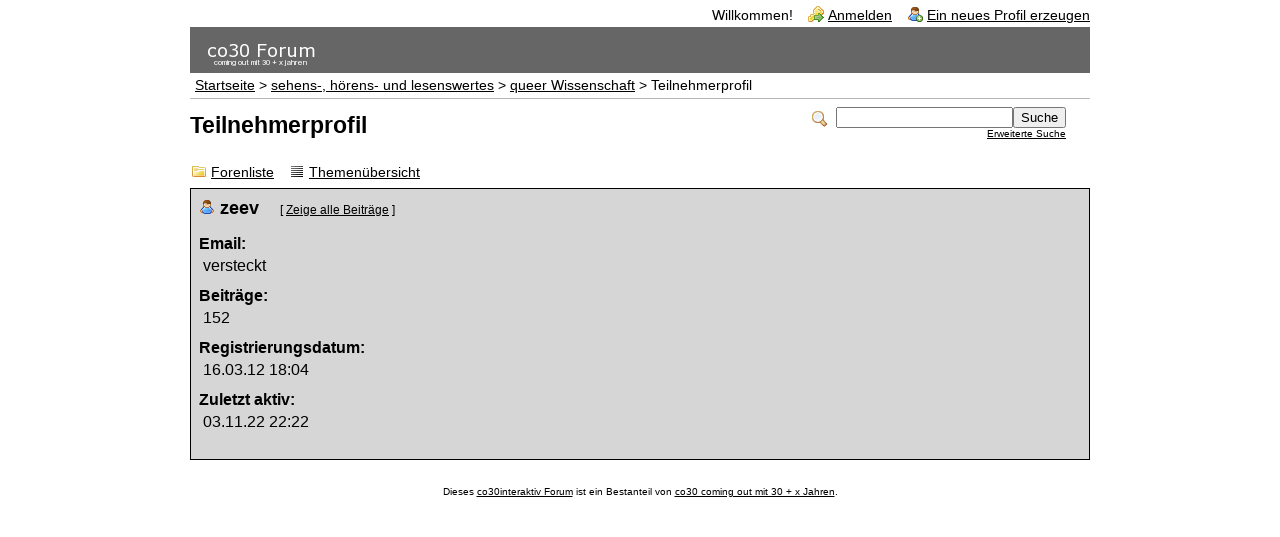

--- FILE ---
content_type: text/html; charset=utf-8
request_url: https://www.co30interaktiv.de/forum/profile.php?30,36
body_size: 1471
content:
<?xml version="1.0" encoding="utf-8"?><!DOCTYPE html PUBLIC "-//W3C//DTD XHTML 1.0 Transitional//EN" "http://www.w3.org/TR/xhtml1/DTD/xhtml1-transitional.dtd">
<!-- START TEMPLATE header.tpl --><html xmlns="http://www.w3.org/1999/xhtml" xml:lang="de_DE.UTF8" lang="de_DE.UTF8"><head><title>co30 coming out mit 30 + x jahren :: queer Wissenschaft</title><link rel="stylesheet" type="text/css" href="https://www.co30interaktiv.de/forum/css.php?30,css" media="screen" /><link rel="stylesheet" type="text/css" href="https://www.co30interaktiv.de/forum/css.php?30,css_print" media="print" /><script type="text/javascript" src="https://www.co30interaktiv.de/forum/javascript.php?30"></script><!--[if lte IE 6]>
<style type="text/css">
#phorum {
width: expression(document.body.clientWidth > 900
? '900px': 'auto' );
margin-left: expression(document.body.clientWidth > 900
? parseInt((document.body.clientWidth-900)/2) : 0 );
}
</style>
<![endif]-->
<!--
Some Icons courtesy of:
FAMFAMFAM - http://www.famfamfam.com/lab/icons/silk/
Tango Project - http://tango-project.org/
--></head><body onload=""><div id="phorum"><div id="user-info" class="logged-out"><span class="welcome">Willkommen!</span>
<a class="icon icon-key-go" href="https://www.co30interaktiv.de/forum/login.php?30">Anmelden</a>
<a class="icon icon-user-add" href="https://www.co30interaktiv.de/forum/register.php?30">Ein neues Profil erzeugen</a></div><!-- end of div id=user-info --><div id="logo"><a href="https://www.co30interaktiv.de/forum/">
<img src="https://www.co30interaktiv.de/forum/templates/emerald/images/logo.png"
width="111" height="25"
alt="Phorum" border="0" />
</a></div><!-- end of div id=logo --><div id="breadcrumb"><a href="https://www.co30interaktiv.de/forum/index.php">Startseite</a>
&gt;
<a rel="breadcrumb-folder[23]" href="https://www.co30interaktiv.de/forum/index.php?23">sehens-, hörens- und lesenswertes</a>
&gt;
<a rel="breadcrumb-forum[30]" href="https://www.co30interaktiv.de/forum/list.php?30">queer Wissenschaft</a>
&gt;
Teilnehmerprofil</div><!-- end of div id=breadcrumb --><div id="search-area" class="icon-zoom"><form id="header-search-form" action="https://www.co30interaktiv.de/forum/search.php?30" method="get">
<input type="hidden" name="forum_id" value="30" />
<input type="hidden" name="phorum_page" value="search" />
<input type="hidden" name="match_forum" value="ALL" />
<input type="hidden" name="match_dates" value="365" />
<input type="hidden" name="match_threads" value="0" />
<input type="hidden" name="match_type" value="ALL" />
<input type="text" name="search" size="20" value="" class="styled-text" /><input type="submit" value="Suche" class="styled-button" /><br /><a href="https://www.co30interaktiv.de/forum/search.php?30">Erweiterte Suche</a>
</form></div><!-- end of div id=search-area --><div id="page-info"><h1 class="heading">Teilnehmerprofil</h1></div><!-- end of div id=page-info -->
<!-- END TEMPLATE header.tpl -->
<!-- BEGIN TEMPLATE profile.tpl --><div class="nav"><a class="icon icon-folder" href="https://www.co30interaktiv.de/forum/index.php">Forenliste</a>
<a class="icon icon-list" href="https://www.co30interaktiv.de/forum/list.php?30">Themenübersicht</a></div><div id="profile"><div class="generic"><div class="icon-user">zeev
<small>
[ <a href="https://www.co30interaktiv.de/forum/search.php?30,author=36,match_type=USER_ID,match_dates=0,match_threads=0">Zeige alle Beiträge</a> ]
</small></div><dl>
<dt>Email:</dt>
<dd>versteckt</dd>
<dt>Beiträge:&nbsp;</dt>
<dd>152</dd>
<dt>Registrierungsdatum:&nbsp;</dt>
<dd>16.03.12 18:04</dd>
<dt>Zuletzt aktiv:&nbsp;</dt>
<dd>03.11.22 22:22</dd>
</dl></div></div><!-- END TEMPLATE profile.tpl -->
<!-- BEGIN TEMPLATE footer.tpl --><div id="footer-plug">Dieses <a href="http://www.co30interaktiv.de/">co30interaktiv Forum</a>
ist ein Bestanteil von <a href="http://www.co30.de/">co30 coming out mit 30 + x Jahren</a>.</div></div><!-- end of div id="phorum" --></body></html><!-- END TEMPLATE footer.tpl -->

--- FILE ---
content_type: text/javascript;charset=UTF-8
request_url: https://www.co30interaktiv.de/forum/javascript.php?30
body_size: 191009
content:
// Phorum object. Other JavaScript code for Phorum can extend
// this one to implement functionality without risking
// name space collissions.
Phorum = {};
/* Added by module "core", file "include/ajax/json2.js.php" */
/*
http://www.JSON.org/json2.js
2009-09-29
Public Domain.
NO WARRANTY EXPRESSED OR IMPLIED. USE AT YOUR OWN RISK.
See http://www.JSON.org/js.html
This code should be minified before deployment.
See http://javascript.crockford.com/jsmin.html
USE YOUR OWN COPY. IT IS EXTREMELY UNWISE TO LOAD CODE FROM SERVERS YOU DO
NOT CONTROL.
This file creates a global JSON object containing two methods: stringify
and parse.
JSON.stringify(value, replacer, space)
value any JavaScript value, usually an object or array.
replacer an optional parameter that determines how object
values are stringified for objects. It can be a
function or an array of strings.
space an optional parameter that specifies the indentation
of nested structures. If it is omitted, the text will
be packed without extra whitespace. If it is a number,
it will specify the number of spaces to indent at each
level. If it is a string (such as '\t' or '&nbsp;'),
it contains the characters used to indent at each level.
This method produces a JSON text from a JavaScript value.
When an object value is found, if the object contains a toJSON
method, its toJSON method will be called and the result will be
stringified. A toJSON method does not serialize: it returns the
value represented by the name/value pair that should be serialized,
or undefined if nothing should be serialized. The toJSON method
will be passed the key associated with the value, and this will be
bound to the value
For example, this would serialize Dates as ISO strings.
Date.prototype.toJSON = function (key) {
function f(n) {
// Format integers to have at least two digits.
return n < 10 ? '0' + n : n;
}
return this.getUTCFullYear() + '-' +
f(this.getUTCMonth() + 1) + '-' +
f(this.getUTCDate()) + 'T' +
f(this.getUTCHours()) + ':' +
f(this.getUTCMinutes()) + ':' +
f(this.getUTCSeconds()) + 'Z';
};
You can provide an optional replacer method. It will be passed the
key and value of each member, with this bound to the containing
object. The value that is returned from your method will be
serialized. If your method returns undefined, then the member will
be excluded from the serialization.
If the replacer parameter is an array of strings, then it will be
used to select the members to be serialized. It filters the results
such that only members with keys listed in the replacer array are
stringified.
Values that do not have JSON representations, such as undefined or
functions, will not be serialized. Such values in objects will be
dropped; in arrays they will be replaced with null. You can use
a replacer function to replace those with JSON values.
JSON.stringify(undefined) returns undefined.
The optional space parameter produces a stringification of the
value that is filled with line breaks and indentation to make it
easier to read.
If the space parameter is a non-empty string, then that string will
be used for indentation. If the space parameter is a number, then
the indentation will be that many spaces.
Example:
text = JSON.stringify(['e', {pluribus: 'unum'}]);
// text is '["e",{"pluribus":"unum"}]'
text = JSON.stringify(['e', {pluribus: 'unum'}], null, '\t');
// text is '[\n\t"e",\n\t{\n\t\t"pluribus": "unum"\n\t}\n]'
text = JSON.stringify([new Date()], function (key, value) {
return this[key] instanceof Date ?
'Date(' + this[key] + ')' : value;
});
// text is '["Date(---current time---)"]'
JSON.parse(text, reviver)
This method parses a JSON text to produce an object or array.
It can throw a SyntaxError exception.
The optional reviver parameter is a function that can filter and
transform the results. It receives each of the keys and values,
and its return value is used instead of the original value.
If it returns what it received, then the structure is not modified.
If it returns undefined then the member is deleted.
Example:
// Parse the text. Values that look like ISO date strings will
// be converted to Date objects.
myData = JSON.parse(text, function (key, value) {
var a;
if (typeof value === 'string') {
a =
/^(\d{4})-(\d{2})-(\d{2})T(\d{2}):(\d{2}):(\d{2}(?:\.\d*)?)Z$/.exec(value);
if (a) {
return new Date(Date.UTC(+a[1], +a[2] - 1, +a[3], +a[4],
+a[5], +a[6]));
}
}
return value;
});
myData = JSON.parse('["Date(09/09/2001)"]', function (key, value) {
var d;
if (typeof value === 'string' &&
value.slice(0, 5) === 'Date(' &&
value.slice(-1) === ')') {
d = new Date(value.slice(5, -1));
if (d) {
return d;
}
}
return value;
});
This is a reference implementation. You are free to copy, modify, or
redistribute.
*/
/*jslint evil: true, strict: false */
/*members "", "\b", "\t", "\n", "\f", "\r", "\"", JSON, "\\", apply,
call, charCodeAt, getUTCDate, getUTCFullYear, getUTCHours,
getUTCMinutes, getUTCMonth, getUTCSeconds, hasOwnProperty, join,
lastIndex, length, parse, prototype, push, replace, slice, stringify,
test, toJSON, toString, valueOf
*/
// Create a JSON object only if one does not already exist. We create the
// methods in a closure to avoid creating global variables.
if (!this.JSON) {
this.JSON = {};
}
(function () {
function f(n) {
// Format integers to have at least two digits.
return n < 10 ? '0' + n : n;
}
if (typeof Date.prototype.toJSON !== 'function') {
Date.prototype.toJSON = function (key) {
return isFinite(this.valueOf()) ?
this.getUTCFullYear() + '-' +
f(this.getUTCMonth() + 1) + '-' +
f(this.getUTCDate()) + 'T' +
f(this.getUTCHours()) + ':' +
f(this.getUTCMinutes()) + ':' +
f(this.getUTCSeconds()) + 'Z' : null;
};
String.prototype.toJSON =
Number.prototype.toJSON =
Boolean.prototype.toJSON = function (key) {
return this.valueOf();
};
}
var cx = /[\u0000\u00ad\u0600-\u0604\u070f\u17b4\u17b5\u200c-\u200f\u2028-\u202f\u2060-\u206f\ufeff\ufff0-\uffff]/g,
escapable = /[\\\"\x00-\x1f\x7f-\x9f\u00ad\u0600-\u0604\u070f\u17b4\u17b5\u200c-\u200f\u2028-\u202f\u2060-\u206f\ufeff\ufff0-\uffff]/g,
gap,
indent,
meta = { // table of character substitutions
'\b': '\\b',
'\t': '\\t',
'\n': '\\n',
'\f': '\\f',
'\r': '\\r',
'"' : '\\"',
'\\': '\\\\'
},
rep;
function quote(string) {
// If the string contains no control characters, no quote characters, and no
// backslash characters, then we can safely slap some quotes around it.
// Otherwise we must also replace the offending characters with safe escape
// sequences.
escapable.lastIndex = 0;
return escapable.test(string) ?
'"' + string.replace(escapable, function (a) {
var c = meta[a];
return typeof c === 'string' ? c :
'\\u' + ('0000' + a.charCodeAt(0).toString(16)).slice(-4);
}) + '"' :
'"' + string + '"';
}
function str(key, holder) {
// Produce a string from holder[key].
var i, // The loop counter.
k, // The member key.
v, // The member value.
length,
mind = gap,
partial,
value = holder[key];
// If the value has a toJSON method, call it to obtain a replacement value.
if (value && typeof value === 'object' &&
typeof value.toJSON === 'function') {
value = value.toJSON(key);
}
// If we were called with a replacer function, then call the replacer to
// obtain a replacement value.
if (typeof rep === 'function') {
value = rep.call(holder, key, value);
}
// What happens next depends on the value's type.
switch (typeof value) {
case 'string':
return quote(value);
case 'number':
// JSON numbers must be finite. Encode non-finite numbers as null.
return isFinite(value) ? String(value) : 'null';
case 'boolean':
case 'null':
// If the value is a boolean or null, convert it to a string. Note:
// typeof null does not produce 'null'. The case is included here in
// the remote chance that this gets fixed someday.
return String(value);
// If the type is 'object', we might be dealing with an object or an array or
// null.
case 'object':
// Due to a specification blunder in ECMAScript, typeof null is 'object',
// so watch out for that case.
if (!value) {
return 'null';
}
// Make an array to hold the partial results of stringifying this object value.
gap += indent;
partial = [];
// Is the value an array?
if (Object.prototype.toString.apply(value) === '[object Array]') {
// The value is an array. Stringify every element. Use null as a placeholder
// for non-JSON values.
length = value.length;
for (i = 0; i < length; i += 1) {
partial[i] = str(i, value) || 'null';
}
// Join all of the elements together, separated with commas, and wrap them in
// brackets.
v = partial.length === 0 ? '[]' :
gap ? '[\n' + gap +
partial.join(',\n' + gap) + '\n' +
mind + ']' :
'[' + partial.join(',') + ']';
gap = mind;
return v;
}
// If the replacer is an array, use it to select the members to be stringified.
if (rep && typeof rep === 'object') {
length = rep.length;
for (i = 0; i < length; i += 1) {
k = rep[i];
if (typeof k === 'string') {
v = str(k, value);
if (v) {
partial.push(quote(k) + (gap ? ': ' : ':') + v);
}
}
}
} else {
// Otherwise, iterate through all of the keys in the object.
for (k in value) {
if (Object.hasOwnProperty.call(value, k)) {
v = str(k, value);
if (v) {
partial.push(quote(k) + (gap ? ': ' : ':') + v);
}
}
}
}
// Join all of the member texts together, separated with commas,
// and wrap them in braces.
v = partial.length === 0 ? '{}' :
gap ? '{\n' + gap + partial.join(',\n' + gap) + '\n' +
mind + '}' : '{' + partial.join(',') + '}';
gap = mind;
return v;
}
}
// If the JSON object does not yet have a stringify method, give it one.
if (typeof JSON.stringify !== 'function') {
JSON.stringify = function (value, replacer, space) {
// The stringify method takes a value and an optional replacer, and an optional
// space parameter, and returns a JSON text. The replacer can be a function
// that can replace values, or an array of strings that will select the keys.
// A default replacer method can be provided. Use of the space parameter can
// produce text that is more easily readable.
var i;
gap = '';
indent = '';
// If the space parameter is a number, make an indent string containing that
// many spaces.
if (typeof space === 'number') {
for (i = 0; i < space; i += 1) {
indent += ' ';
}
// If the space parameter is a string, it will be used as the indent string.
} else if (typeof space === 'string') {
indent = space;
}
// If there is a replacer, it must be a function or an array.
// Otherwise, throw an error.
rep = replacer;
if (replacer && typeof replacer !== 'function' &&
(typeof replacer !== 'object' ||
typeof replacer.length !== 'number')) {
throw new Error('JSON.stringify');
}
// Make a fake root object containing our value under the key of ''.
// Return the result of stringifying the value.
return str('', {'': value});
};
}
// If the JSON object does not yet have a parse method, give it one.
if (typeof JSON.parse !== 'function') {
JSON.parse = function (text, reviver) {
// The parse method takes a text and an optional reviver function, and returns
// a JavaScript value if the text is a valid JSON text.
var j;
function walk(holder, key) {
// The walk method is used to recursively walk the resulting structure so
// that modifications can be made.
var k, v, value = holder[key];
if (value && typeof value === 'object') {
for (k in value) {
if (Object.hasOwnProperty.call(value, k)) {
v = walk(value, k);
if (v !== undefined) {
value[k] = v;
} else {
delete value[k];
}
}
}
}
return reviver.call(holder, key, value);
}
// Parsing happens in four stages. In the first stage, we replace certain
// Unicode characters with escape sequences. JavaScript handles many characters
// incorrectly, either silently deleting them, or treating them as line endings.
cx.lastIndex = 0;
if (cx.test(text)) {
text = text.replace(cx, function (a) {
return '\\u' +
('0000' + a.charCodeAt(0).toString(16)).slice(-4);
});
}
// In the second stage, we run the text against regular expressions that look
// for non-JSON patterns. We are especially concerned with '()' and 'new'
// because they can cause invocation, and '=' because it can cause mutation.
// But just to be safe, we want to reject all unexpected forms.
// We split the second stage into 4 regexp operations in order to work around
// crippling inefficiencies in IE's and Safari's regexp engines. First we
// replace the JSON backslash pairs with '@' (a non-JSON character). Second, we
// replace all simple value tokens with ']' characters. Third, we delete all
// open brackets that follow a colon or comma or that begin the text. Finally,
// we look to see that the remaining characters are only whitespace or ']' or
// ',' or ':' or '{' or '}'. If that is so, then the text is safe for eval.
if (/^[\],:{}\s]*$/.
test(text.replace(/\\(?:["\\\/bfnrt]|u[0-9a-fA-F]{4})/g, '@').
replace(/"[^"\\\n\r]*"|true|false|null|-?\d+(?:\.\d*)?(?:[eE][+\-]?\d+)?/g, ']').
replace(/(?:^|:|,)(?:\s*\[)+/g, ''))) {
// In the third stage we use the eval function to compile the text into a
// JavaScript structure. The '{' operator is subject to a syntactic ambiguity
// in JavaScript: it can begin a block or an object literal. We wrap the text
// in parens to eliminate the ambiguity.
j = eval('(' + text + ')');
// In the optional fourth stage, we recursively walk the new structure, passing
// each name/value pair to a reviver function for possible transformation.
return typeof reviver === 'function' ?
walk({'': j}, '') : j;
}
// If the text is not JSON parseable, then a SyntaxError is thrown.
throw new SyntaxError('JSON.parse');
};
}
}());
/* Added by module "core", file "include/javascript/jquery-1.4.4.min.js" */
/*!
* jQuery JavaScript Library v1.4.4
* http://jquery.com/
*
* Copyright 2010, John Resig
* Dual licensed under the MIT or GPL Version 2 licenses.
* http://jquery.org/license
*
* Includes Sizzle.js
* http://sizzlejs.com/
* Copyright 2010, The Dojo Foundation
* Released under the MIT, BSD, and GPL Licenses.
*
* Date: Thu Nov 11 19:04:53 2010 -0500
*/
(function(E,B){function ka(a,b,d){if(d===B&&a.nodeType===1){d=a.getAttribute("data-"+b);if(typeof d==="string"){try{d=d==="true"?true:d==="false"?false:d==="null"?null:!c.isNaN(d)?parseFloat(d):Ja.test(d)?c.parseJSON(d):d}catch(e){}c.data(a,b,d)}else d=B}return d}function U(){return false}function ca(){return true}function la(a,b,d){d[0].type=a;return c.event.handle.apply(b,d)}function Ka(a){var b,d,e,f,h,l,k,o,x,r,A,C=[];f=[];h=c.data(this,this.nodeType?"events":"__events__");if(typeof h==="function")h=
h.events;if(!(a.liveFired===this||!h||!h.live||a.button&&a.type==="click")){if(a.namespace)A=RegExp("(^|\\.)"+a.namespace.split(".").join("\\.(?:.*\\.)?")+"(\\.|$)");a.liveFired=this;var J=h.live.slice(0);for(k=0;k<J.length;k++){h=J[k];h.origType.replace(X,"")===a.type?f.push(h.selector):J.splice(k--,1)}f=c(a.target).closest(f,a.currentTarget);o=0;for(x=f.length;o<x;o++){r=f[o];for(k=0;k<J.length;k++){h=J[k];if(r.selector===h.selector&&(!A||A.test(h.namespace))){l=r.elem;e=null;if(h.preType==="mouseenter"||
h.preType==="mouseleave"){a.type=h.preType;e=c(a.relatedTarget).closest(h.selector)[0]}if(!e||e!==l)C.push({elem:l,handleObj:h,level:r.level})}}}o=0;for(x=C.length;o<x;o++){f=C[o];if(d&&f.level>d)break;a.currentTarget=f.elem;a.data=f.handleObj.data;a.handleObj=f.handleObj;A=f.handleObj.origHandler.apply(f.elem,arguments);if(A===false||a.isPropagationStopped()){d=f.level;if(A===false)b=false;if(a.isImmediatePropagationStopped())break}}return b}}function Y(a,b){return(a&&a!=="*"?a+".":"")+b.replace(La,
"`").replace(Ma,"&")}function ma(a,b,d){if(c.isFunction(b))return c.grep(a,function(f,h){return!!b.call(f,h,f)===d});else if(b.nodeType)return c.grep(a,function(f){return f===b===d});else if(typeof b==="string"){var e=c.grep(a,function(f){return f.nodeType===1});if(Na.test(b))return c.filter(b,e,!d);else b=c.filter(b,e)}return c.grep(a,function(f){return c.inArray(f,b)>=0===d})}function na(a,b){var d=0;b.each(function(){if(this.nodeName===(a[d]&&a[d].nodeName)){var e=c.data(a[d++]),f=c.data(this,
e);if(e=e&&e.events){delete f.handle;f.events={};for(var h in e)for(var l in e[h])c.event.add(this,h,e[h][l],e[h][l].data)}}})}function Oa(a,b){b.src?c.ajax({url:b.src,async:false,dataType:"script"}):c.globalEval(b.text||b.textContent||b.innerHTML||"");b.parentNode&&b.parentNode.removeChild(b)}function oa(a,b,d){var e=b==="width"?a.offsetWidth:a.offsetHeight;if(d==="border")return e;c.each(b==="width"?Pa:Qa,function(){d||(e-=parseFloat(c.css(a,"padding"+this))||0);if(d==="margin")e+=parseFloat(c.css(a,
"margin"+this))||0;else e-=parseFloat(c.css(a,"border"+this+"Width"))||0});return e}function da(a,b,d,e){if(c.isArray(b)&&b.length)c.each(b,function(f,h){d||Ra.test(a)?e(a,h):da(a+"["+(typeof h==="object"||c.isArray(h)?f:"")+"]",h,d,e)});else if(!d&&b!=null&&typeof b==="object")c.isEmptyObject(b)?e(a,""):c.each(b,function(f,h){da(a+"["+f+"]",h,d,e)});else e(a,b)}function S(a,b){var d={};c.each(pa.concat.apply([],pa.slice(0,b)),function(){d[this]=a});return d}function qa(a){if(!ea[a]){var b=c("<"+
a+">").appendTo("body"),d=b.css("display");b.remove();if(d==="none"||d==="")d="block";ea[a]=d}return ea[a]}function fa(a){return c.isWindow(a)?a:a.nodeType===9?a.defaultView||a.parentWindow:false}var t=E.document,c=function(){function a(){if(!b.isReady){try{t.documentElement.doScroll("left")}catch(j){setTimeout(a,1);return}b.ready()}}var b=function(j,s){return new b.fn.init(j,s)},d=E.jQuery,e=E.$,f,h=/^(?:[^<]*(<[\w\W]+>)[^>]*$|#([\w\-]+)$)/,l=/\S/,k=/^\s+/,o=/\s+$/,x=/\W/,r=/\d/,A=/^<(\w+)\s*\/?>(?:<\/\1>)?$/,
C=/^[\],:{}\s]*$/,J=/\\(?:["\\\/bfnrt]|u[0-9a-fA-F]{4})/g,w=/"[^"\\\n\r]*"|true|false|null|-?\d+(?:\.\d*)?(?:[eE][+\-]?\d+)?/g,I=/(?:^|:|,)(?:\s*\[)+/g,L=/(webkit)[ \/]([\w.]+)/,g=/(opera)(?:.*version)?[ \/]([\w.]+)/,i=/(msie) ([\w.]+)/,n=/(mozilla)(?:.*? rv:([\w.]+))?/,m=navigator.userAgent,p=false,q=[],u,y=Object.prototype.toString,F=Object.prototype.hasOwnProperty,M=Array.prototype.push,N=Array.prototype.slice,O=String.prototype.trim,D=Array.prototype.indexOf,R={};b.fn=b.prototype={init:function(j,
s){var v,z,H;if(!j)return this;if(j.nodeType){this.context=this[0]=j;this.length=1;return this}if(j==="body"&&!s&&t.body){this.context=t;this[0]=t.body;this.selector="body";this.length=1;return this}if(typeof j==="string")if((v=h.exec(j))&&(v[1]||!s))if(v[1]){H=s?s.ownerDocument||s:t;if(z=A.exec(j))if(b.isPlainObject(s)){j=[t.createElement(z[1])];b.fn.attr.call(j,s,true)}else j=[H.createElement(z[1])];else{z=b.buildFragment([v[1]],[H]);j=(z.cacheable?z.fragment.cloneNode(true):z.fragment).childNodes}return b.merge(this,
j)}else{if((z=t.getElementById(v[2]))&&z.parentNode){if(z.id!==v[2])return f.find(j);this.length=1;this[0]=z}this.context=t;this.selector=j;return this}else if(!s&&!x.test(j)){this.selector=j;this.context=t;j=t.getElementsByTagName(j);return b.merge(this,j)}else return!s||s.jquery?(s||f).find(j):b(s).find(j);else if(b.isFunction(j))return f.ready(j);if(j.selector!==B){this.selector=j.selector;this.context=j.context}return b.makeArray(j,this)},selector:"",jquery:"1.4.4",length:0,size:function(){return this.length},
toArray:function(){return N.call(this,0)},get:function(j){return j==null?this.toArray():j<0?this.slice(j)[0]:this[j]},pushStack:function(j,s,v){var z=b();b.isArray(j)?M.apply(z,j):b.merge(z,j);z.prevObject=this;z.context=this.context;if(s==="find")z.selector=this.selector+(this.selector?" ":"")+v;else if(s)z.selector=this.selector+"."+s+"("+v+")";return z},each:function(j,s){return b.each(this,j,s)},ready:function(j){b.bindReady();if(b.isReady)j.call(t,b);else q&&q.push(j);return this},eq:function(j){return j===
-1?this.slice(j):this.slice(j,+j+1)},first:function(){return this.eq(0)},last:function(){return this.eq(-1)},slice:function(){return this.pushStack(N.apply(this,arguments),"slice",N.call(arguments).join(","))},map:function(j){return this.pushStack(b.map(this,function(s,v){return j.call(s,v,s)}))},end:function(){return this.prevObject||b(null)},push:M,sort:[].sort,splice:[].splice};b.fn.init.prototype=b.fn;b.extend=b.fn.extend=function(){var j,s,v,z,H,G=arguments[0]||{},K=1,Q=arguments.length,ga=false;
if(typeof G==="boolean"){ga=G;G=arguments[1]||{};K=2}if(typeof G!=="object"&&!b.isFunction(G))G={};if(Q===K){G=this;--K}for(;K<Q;K++)if((j=arguments[K])!=null)for(s in j){v=G[s];z=j[s];if(G!==z)if(ga&&z&&(b.isPlainObject(z)||(H=b.isArray(z)))){if(H){H=false;v=v&&b.isArray(v)?v:[]}else v=v&&b.isPlainObject(v)?v:{};G[s]=b.extend(ga,v,z)}else if(z!==B)G[s]=z}return G};b.extend({noConflict:function(j){E.$=e;if(j)E.jQuery=d;return b},isReady:false,readyWait:1,ready:function(j){j===true&&b.readyWait--;
if(!b.readyWait||j!==true&&!b.isReady){if(!t.body)return setTimeout(b.ready,1);b.isReady=true;if(!(j!==true&&--b.readyWait>0))if(q){var s=0,v=q;for(q=null;j=v[s++];)j.call(t,b);b.fn.trigger&&b(t).trigger("ready").unbind("ready")}}},bindReady:function(){if(!p){p=true;if(t.readyState==="complete")return setTimeout(b.ready,1);if(t.addEventListener){t.addEventListener("DOMContentLoaded",u,false);E.addEventListener("load",b.ready,false)}else if(t.attachEvent){t.attachEvent("onreadystatechange",u);E.attachEvent("onload",
b.ready);var j=false;try{j=E.frameElement==null}catch(s){}t.documentElement.doScroll&&j&&a()}}},isFunction:function(j){return b.type(j)==="function"},isArray:Array.isArray||function(j){return b.type(j)==="array"},isWindow:function(j){return j&&typeof j==="object"&&"setInterval"in j},isNaN:function(j){return j==null||!r.test(j)||isNaN(j)},type:function(j){return j==null?String(j):R[y.call(j)]||"object"},isPlainObject:function(j){if(!j||b.type(j)!=="object"||j.nodeType||b.isWindow(j))return false;if(j.constructor&&
!F.call(j,"constructor")&&!F.call(j.constructor.prototype,"isPrototypeOf"))return false;for(var s in j);return s===B||F.call(j,s)},isEmptyObject:function(j){for(var s in j)return false;return true},error:function(j){throw j;},parseJSON:function(j){if(typeof j!=="string"||!j)return null;j=b.trim(j);if(C.test(j.replace(J,"@").replace(w,"]").replace(I,"")))return E.JSON&&E.JSON.parse?E.JSON.parse(j):(new Function("return "+j))();else b.error("Invalid JSON: "+j)},noop:function(){},globalEval:function(j){if(j&&
l.test(j)){var s=t.getElementsByTagName("head")[0]||t.documentElement,v=t.createElement("script");v.type="text/javascript";if(b.support.scriptEval)v.appendChild(t.createTextNode(j));else v.text=j;s.insertBefore(v,s.firstChild);s.removeChild(v)}},nodeName:function(j,s){return j.nodeName&&j.nodeName.toUpperCase()===s.toUpperCase()},each:function(j,s,v){var z,H=0,G=j.length,K=G===B||b.isFunction(j);if(v)if(K)for(z in j){if(s.apply(j[z],v)===false)break}else for(;H<G;){if(s.apply(j[H++],v)===false)break}else if(K)for(z in j){if(s.call(j[z],
z,j[z])===false)break}else for(v=j[0];H<G&&s.call(v,H,v)!==false;v=j[++H]);return j},trim:O?function(j){return j==null?"":O.call(j)}:function(j){return j==null?"":j.toString().replace(k,"").replace(o,"")},makeArray:function(j,s){var v=s||[];if(j!=null){var z=b.type(j);j.length==null||z==="string"||z==="function"||z==="regexp"||b.isWindow(j)?M.call(v,j):b.merge(v,j)}return v},inArray:function(j,s){if(s.indexOf)return s.indexOf(j);for(var v=0,z=s.length;v<z;v++)if(s[v]===j)return v;return-1},merge:function(j,
s){var v=j.length,z=0;if(typeof s.length==="number")for(var H=s.length;z<H;z++)j[v++]=s[z];else for(;s[z]!==B;)j[v++]=s[z++];j.length=v;return j},grep:function(j,s,v){var z=[],H;v=!!v;for(var G=0,K=j.length;G<K;G++){H=!!s(j[G],G);v!==H&&z.push(j[G])}return z},map:function(j,s,v){for(var z=[],H,G=0,K=j.length;G<K;G++){H=s(j[G],G,v);if(H!=null)z[z.length]=H}return z.concat.apply([],z)},guid:1,proxy:function(j,s,v){if(arguments.length===2)if(typeof s==="string"){v=j;j=v[s];s=B}else if(s&&!b.isFunction(s)){v=
s;s=B}if(!s&&j)s=function(){return j.apply(v||this,arguments)};if(j)s.guid=j.guid=j.guid||s.guid||b.guid++;return s},access:function(j,s,v,z,H,G){var K=j.length;if(typeof s==="object"){for(var Q in s)b.access(j,Q,s[Q],z,H,v);return j}if(v!==B){z=!G&&z&&b.isFunction(v);for(Q=0;Q<K;Q++)H(j[Q],s,z?v.call(j[Q],Q,H(j[Q],s)):v,G);return j}return K?H(j[0],s):B},now:function(){return(new Date).getTime()},uaMatch:function(j){j=j.toLowerCase();j=L.exec(j)||g.exec(j)||i.exec(j)||j.indexOf("compatible")<0&&n.exec(j)||
[];return{browser:j[1]||"",version:j[2]||"0"}},browser:{}});b.each("Boolean Number String Function Array Date RegExp Object".split(" "),function(j,s){R["[object "+s+"]"]=s.toLowerCase()});m=b.uaMatch(m);if(m.browser){b.browser[m.browser]=true;b.browser.version=m.version}if(b.browser.webkit)b.browser.safari=true;if(D)b.inArray=function(j,s){return D.call(s,j)};if(!/\s/.test("\u00a0")){k=/^[\s\xA0]+/;o=/[\s\xA0]+$/}f=b(t);if(t.addEventListener)u=function(){t.removeEventListener("DOMContentLoaded",u,
false);b.ready()};else if(t.attachEvent)u=function(){if(t.readyState==="complete"){t.detachEvent("onreadystatechange",u);b.ready()}};return E.jQuery=E.$=b}();(function(){c.support={};var a=t.documentElement,b=t.createElement("script"),d=t.createElement("div"),e="script"+c.now();d.style.display="none";d.innerHTML="<link/><table></table><a href='/a' style='color:red;float:left;opacity:.55;'>a</a><input type='checkbox'/>";var f=d.getElementsByTagName("*"),h=d.getElementsByTagName("a")[0],l=t.createElement("select"),
k=l.appendChild(t.createElement("option"));if(!(!f||!f.length||!h)){c.support={leadingWhitespace:d.firstChild.nodeType===3,tbody:!d.getElementsByTagName("tbody").length,htmlSerialize:!!d.getElementsByTagName("link").length,style:/red/.test(h.getAttribute("style")),hrefNormalized:h.getAttribute("href")==="/a",opacity:/^0.55$/.test(h.style.opacity),cssFloat:!!h.style.cssFloat,checkOn:d.getElementsByTagName("input")[0].value==="on",optSelected:k.selected,deleteExpando:true,optDisabled:false,checkClone:false,
scriptEval:false,noCloneEvent:true,boxModel:null,inlineBlockNeedsLayout:false,shrinkWrapBlocks:false,reliableHiddenOffsets:true};l.disabled=true;c.support.optDisabled=!k.disabled;b.type="text/javascript";try{b.appendChild(t.createTextNode("window."+e+"=1;"))}catch(o){}a.insertBefore(b,a.firstChild);if(E[e]){c.support.scriptEval=true;delete E[e]}try{delete b.test}catch(x){c.support.deleteExpando=false}a.removeChild(b);if(d.attachEvent&&d.fireEvent){d.attachEvent("onclick",function r(){c.support.noCloneEvent=
false;d.detachEvent("onclick",r)});d.cloneNode(true).fireEvent("onclick")}d=t.createElement("div");d.innerHTML="<input type='radio' name='radiotest' checked='checked'/>";a=t.createDocumentFragment();a.appendChild(d.firstChild);c.support.checkClone=a.cloneNode(true).cloneNode(true).lastChild.checked;c(function(){var r=t.createElement("div");r.style.width=r.style.paddingLeft="1px";t.body.appendChild(r);c.boxModel=c.support.boxModel=r.offsetWidth===2;if("zoom"in r.style){r.style.display="inline";r.style.zoom=
1;c.support.inlineBlockNeedsLayout=r.offsetWidth===2;r.style.display="";r.innerHTML="<div style='width:4px;'></div>";c.support.shrinkWrapBlocks=r.offsetWidth!==2}r.innerHTML="<table><tr><td style='padding:0;display:none'></td><td>t</td></tr></table>";var A=r.getElementsByTagName("td");c.support.reliableHiddenOffsets=A[0].offsetHeight===0;A[0].style.display="";A[1].style.display="none";c.support.reliableHiddenOffsets=c.support.reliableHiddenOffsets&&A[0].offsetHeight===0;r.innerHTML="";t.body.removeChild(r).style.display=
"none"});a=function(r){var A=t.createElement("div");r="on"+r;var C=r in A;if(!C){A.setAttribute(r,"return;");C=typeof A[r]==="function"}return C};c.support.submitBubbles=a("submit");c.support.changeBubbles=a("change");a=b=d=f=h=null}})();var ra={},Ja=/^(?:\{.*\}|\[.*\])$/;c.extend({cache:{},uuid:0,expando:"jQuery"+c.now(),noData:{embed:true,object:"clsid:D27CDB6E-AE6D-11cf-96B8-444553540000",applet:true},data:function(a,b,d){if(c.acceptData(a)){a=a==E?ra:a;var e=a.nodeType,f=e?a[c.expando]:null,h=
c.cache;if(!(e&&!f&&typeof b==="string"&&d===B)){if(e)f||(a[c.expando]=f=++c.uuid);else h=a;if(typeof b==="object")if(e)h[f]=c.extend(h[f],b);else c.extend(h,b);else if(e&&!h[f])h[f]={};a=e?h[f]:h;if(d!==B)a[b]=d;return typeof b==="string"?a[b]:a}}},removeData:function(a,b){if(c.acceptData(a)){a=a==E?ra:a;var d=a.nodeType,e=d?a[c.expando]:a,f=c.cache,h=d?f[e]:e;if(b){if(h){delete h[b];d&&c.isEmptyObject(h)&&c.removeData(a)}}else if(d&&c.support.deleteExpando)delete a[c.expando];else if(a.removeAttribute)a.removeAttribute(c.expando);
else if(d)delete f[e];else for(var l in a)delete a[l]}},acceptData:function(a){if(a.nodeName){var b=c.noData[a.nodeName.toLowerCase()];if(b)return!(b===true||a.getAttribute("classid")!==b)}return true}});c.fn.extend({data:function(a,b){var d=null;if(typeof a==="undefined"){if(this.length){var e=this[0].attributes,f;d=c.data(this[0]);for(var h=0,l=e.length;h<l;h++){f=e[h].name;if(f.indexOf("data-")===0){f=f.substr(5);ka(this[0],f,d[f])}}}return d}else if(typeof a==="object")return this.each(function(){c.data(this,
a)});var k=a.split(".");k[1]=k[1]?"."+k[1]:"";if(b===B){d=this.triggerHandler("getData"+k[1]+"!",[k[0]]);if(d===B&&this.length){d=c.data(this[0],a);d=ka(this[0],a,d)}return d===B&&k[1]?this.data(k[0]):d}else return this.each(function(){var o=c(this),x=[k[0],b];o.triggerHandler("setData"+k[1]+"!",x);c.data(this,a,b);o.triggerHandler("changeData"+k[1]+"!",x)})},removeData:function(a){return this.each(function(){c.removeData(this,a)})}});c.extend({queue:function(a,b,d){if(a){b=(b||"fx")+"queue";var e=
c.data(a,b);if(!d)return e||[];if(!e||c.isArray(d))e=c.data(a,b,c.makeArray(d));else e.push(d);return e}},dequeue:function(a,b){b=b||"fx";var d=c.queue(a,b),e=d.shift();if(e==="inprogress")e=d.shift();if(e){b==="fx"&&d.unshift("inprogress");e.call(a,function(){c.dequeue(a,b)})}}});c.fn.extend({queue:function(a,b){if(typeof a!=="string"){b=a;a="fx"}if(b===B)return c.queue(this[0],a);return this.each(function(){var d=c.queue(this,a,b);a==="fx"&&d[0]!=="inprogress"&&c.dequeue(this,a)})},dequeue:function(a){return this.each(function(){c.dequeue(this,
a)})},delay:function(a,b){a=c.fx?c.fx.speeds[a]||a:a;b=b||"fx";return this.queue(b,function(){var d=this;setTimeout(function(){c.dequeue(d,b)},a)})},clearQueue:function(a){return this.queue(a||"fx",[])}});var sa=/[\n\t]/g,ha=/\s+/,Sa=/\r/g,Ta=/^(?:href|src|style)$/,Ua=/^(?:button|input)$/i,Va=/^(?:button|input|object|select|textarea)$/i,Wa=/^a(?:rea)?$/i,ta=/^(?:radio|checkbox)$/i;c.props={"for":"htmlFor","class":"className",readonly:"readOnly",maxlength:"maxLength",cellspacing:"cellSpacing",rowspan:"rowSpan",
colspan:"colSpan",tabindex:"tabIndex",usemap:"useMap",frameborder:"frameBorder"};c.fn.extend({attr:function(a,b){return c.access(this,a,b,true,c.attr)},removeAttr:function(a){return this.each(function(){c.attr(this,a,"");this.nodeType===1&&this.removeAttribute(a)})},addClass:function(a){if(c.isFunction(a))return this.each(function(x){var r=c(this);r.addClass(a.call(this,x,r.attr("class")))});if(a&&typeof a==="string")for(var b=(a||"").split(ha),d=0,e=this.length;d<e;d++){var f=this[d];if(f.nodeType===
1)if(f.className){for(var h=" "+f.className+" ",l=f.className,k=0,o=b.length;k<o;k++)if(h.indexOf(" "+b[k]+" ")<0)l+=" "+b[k];f.className=c.trim(l)}else f.className=a}return this},removeClass:function(a){if(c.isFunction(a))return this.each(function(o){var x=c(this);x.removeClass(a.call(this,o,x.attr("class")))});if(a&&typeof a==="string"||a===B)for(var b=(a||"").split(ha),d=0,e=this.length;d<e;d++){var f=this[d];if(f.nodeType===1&&f.className)if(a){for(var h=(" "+f.className+" ").replace(sa," "),
l=0,k=b.length;l<k;l++)h=h.replace(" "+b[l]+" "," ");f.className=c.trim(h)}else f.className=""}return this},toggleClass:function(a,b){var d=typeof a,e=typeof b==="boolean";if(c.isFunction(a))return this.each(function(f){var h=c(this);h.toggleClass(a.call(this,f,h.attr("class"),b),b)});return this.each(function(){if(d==="string")for(var f,h=0,l=c(this),k=b,o=a.split(ha);f=o[h++];){k=e?k:!l.hasClass(f);l[k?"addClass":"removeClass"](f)}else if(d==="undefined"||d==="boolean"){this.className&&c.data(this,
"__className__",this.className);this.className=this.className||a===false?"":c.data(this,"__className__")||""}})},hasClass:function(a){a=" "+a+" ";for(var b=0,d=this.length;b<d;b++)if((" "+this[b].className+" ").replace(sa," ").indexOf(a)>-1)return true;return false},val:function(a){if(!arguments.length){var b=this[0];if(b){if(c.nodeName(b,"option")){var d=b.attributes.value;return!d||d.specified?b.value:b.text}if(c.nodeName(b,"select")){var e=b.selectedIndex;d=[];var f=b.options;b=b.type==="select-one";
if(e<0)return null;var h=b?e:0;for(e=b?e+1:f.length;h<e;h++){var l=f[h];if(l.selected&&(c.support.optDisabled?!l.disabled:l.getAttribute("disabled")===null)&&(!l.parentNode.disabled||!c.nodeName(l.parentNode,"optgroup"))){a=c(l).val();if(b)return a;d.push(a)}}return d}if(ta.test(b.type)&&!c.support.checkOn)return b.getAttribute("value")===null?"on":b.value;return(b.value||"").replace(Sa,"")}return B}var k=c.isFunction(a);return this.each(function(o){var x=c(this),r=a;if(this.nodeType===1){if(k)r=
a.call(this,o,x.val());if(r==null)r="";else if(typeof r==="number")r+="";else if(c.isArray(r))r=c.map(r,function(C){return C==null?"":C+""});if(c.isArray(r)&&ta.test(this.type))this.checked=c.inArray(x.val(),r)>=0;else if(c.nodeName(this,"select")){var A=c.makeArray(r);c("option",this).each(function(){this.selected=c.inArray(c(this).val(),A)>=0});if(!A.length)this.selectedIndex=-1}else this.value=r}})}});c.extend({attrFn:{val:true,css:true,html:true,text:true,data:true,width:true,height:true,offset:true},
attr:function(a,b,d,e){if(!a||a.nodeType===3||a.nodeType===8)return B;if(e&&b in c.attrFn)return c(a)[b](d);e=a.nodeType!==1||!c.isXMLDoc(a);var f=d!==B;b=e&&c.props[b]||b;var h=Ta.test(b);if((b in a||a[b]!==B)&&e&&!h){if(f){b==="type"&&Ua.test(a.nodeName)&&a.parentNode&&c.error("type property can't be changed");if(d===null)a.nodeType===1&&a.removeAttribute(b);else a[b]=d}if(c.nodeName(a,"form")&&a.getAttributeNode(b))return a.getAttributeNode(b).nodeValue;if(b==="tabIndex")return(b=a.getAttributeNode("tabIndex"))&&
b.specified?b.value:Va.test(a.nodeName)||Wa.test(a.nodeName)&&a.href?0:B;return a[b]}if(!c.support.style&&e&&b==="style"){if(f)a.style.cssText=""+d;return a.style.cssText}f&&a.setAttribute(b,""+d);if(!a.attributes[b]&&a.hasAttribute&&!a.hasAttribute(b))return B;a=!c.support.hrefNormalized&&e&&h?a.getAttribute(b,2):a.getAttribute(b);return a===null?B:a}});var X=/\.(.*)$/,ia=/^(?:textarea|input|select)$/i,La=/\./g,Ma=/ /g,Xa=/[^\w\s.|`]/g,Ya=function(a){return a.replace(Xa,"\\$&")},ua={focusin:0,focusout:0};
c.event={add:function(a,b,d,e){if(!(a.nodeType===3||a.nodeType===8)){if(c.isWindow(a)&&a!==E&&!a.frameElement)a=E;if(d===false)d=U;else if(!d)return;var f,h;if(d.handler){f=d;d=f.handler}if(!d.guid)d.guid=c.guid++;if(h=c.data(a)){var l=a.nodeType?"events":"__events__",k=h[l],o=h.handle;if(typeof k==="function"){o=k.handle;k=k.events}else if(!k){a.nodeType||(h[l]=h=function(){});h.events=k={}}if(!o)h.handle=o=function(){return typeof c!=="undefined"&&!c.event.triggered?c.event.handle.apply(o.elem,
arguments):B};o.elem=a;b=b.split(" ");for(var x=0,r;l=b[x++];){h=f?c.extend({},f):{handler:d,data:e};if(l.indexOf(".")>-1){r=l.split(".");l=r.shift();h.namespace=r.slice(0).sort().join(".")}else{r=[];h.namespace=""}h.type=l;if(!h.guid)h.guid=d.guid;var A=k[l],C=c.event.special[l]||{};if(!A){A=k[l]=[];if(!C.setup||C.setup.call(a,e,r,o)===false)if(a.addEventListener)a.addEventListener(l,o,false);else a.attachEvent&&a.attachEvent("on"+l,o)}if(C.add){C.add.call(a,h);if(!h.handler.guid)h.handler.guid=
d.guid}A.push(h);c.event.global[l]=true}a=null}}},global:{},remove:function(a,b,d,e){if(!(a.nodeType===3||a.nodeType===8)){if(d===false)d=U;var f,h,l=0,k,o,x,r,A,C,J=a.nodeType?"events":"__events__",w=c.data(a),I=w&&w[J];if(w&&I){if(typeof I==="function"){w=I;I=I.events}if(b&&b.type){d=b.handler;b=b.type}if(!b||typeof b==="string"&&b.charAt(0)==="."){b=b||"";for(f in I)c.event.remove(a,f+b)}else{for(b=b.split(" ");f=b[l++];){r=f;k=f.indexOf(".")<0;o=[];if(!k){o=f.split(".");f=o.shift();x=RegExp("(^|\\.)"+
c.map(o.slice(0).sort(),Ya).join("\\.(?:.*\\.)?")+"(\\.|$)")}if(A=I[f])if(d){r=c.event.special[f]||{};for(h=e||0;h<A.length;h++){C=A[h];if(d.guid===C.guid){if(k||x.test(C.namespace)){e==null&&A.splice(h--,1);r.remove&&r.remove.call(a,C)}if(e!=null)break}}if(A.length===0||e!=null&&A.length===1){if(!r.teardown||r.teardown.call(a,o)===false)c.removeEvent(a,f,w.handle);delete I[f]}}else for(h=0;h<A.length;h++){C=A[h];if(k||x.test(C.namespace)){c.event.remove(a,r,C.handler,h);A.splice(h--,1)}}}if(c.isEmptyObject(I)){if(b=
w.handle)b.elem=null;delete w.events;delete w.handle;if(typeof w==="function")c.removeData(a,J);else c.isEmptyObject(w)&&c.removeData(a)}}}}},trigger:function(a,b,d,e){var f=a.type||a;if(!e){a=typeof a==="object"?a[c.expando]?a:c.extend(c.Event(f),a):c.Event(f);if(f.indexOf("!")>=0){a.type=f=f.slice(0,-1);a.exclusive=true}if(!d){a.stopPropagation();c.event.global[f]&&c.each(c.cache,function(){this.events&&this.events[f]&&c.event.trigger(a,b,this.handle.elem)})}if(!d||d.nodeType===3||d.nodeType===
8)return B;a.result=B;a.target=d;b=c.makeArray(b);b.unshift(a)}a.currentTarget=d;(e=d.nodeType?c.data(d,"handle"):(c.data(d,"__events__")||{}).handle)&&e.apply(d,b);e=d.parentNode||d.ownerDocument;try{if(!(d&&d.nodeName&&c.noData[d.nodeName.toLowerCase()]))if(d["on"+f]&&d["on"+f].apply(d,b)===false){a.result=false;a.preventDefault()}}catch(h){}if(!a.isPropagationStopped()&&e)c.event.trigger(a,b,e,true);else if(!a.isDefaultPrevented()){var l;e=a.target;var k=f.replace(X,""),o=c.nodeName(e,"a")&&k===
"click",x=c.event.special[k]||{};if((!x._default||x._default.call(d,a)===false)&&!o&&!(e&&e.nodeName&&c.noData[e.nodeName.toLowerCase()])){try{if(e[k]){if(l=e["on"+k])e["on"+k]=null;c.event.triggered=true;e[k]()}}catch(r){}if(l)e["on"+k]=l;c.event.triggered=false}}},handle:function(a){var b,d,e,f;d=[];var h=c.makeArray(arguments);a=h[0]=c.event.fix(a||E.event);a.currentTarget=this;b=a.type.indexOf(".")<0&&!a.exclusive;if(!b){e=a.type.split(".");a.type=e.shift();d=e.slice(0).sort();e=RegExp("(^|\\.)"+
d.join("\\.(?:.*\\.)?")+"(\\.|$)")}a.namespace=a.namespace||d.join(".");f=c.data(this,this.nodeType?"events":"__events__");if(typeof f==="function")f=f.events;d=(f||{})[a.type];if(f&&d){d=d.slice(0);f=0;for(var l=d.length;f<l;f++){var k=d[f];if(b||e.test(k.namespace)){a.handler=k.handler;a.data=k.data;a.handleObj=k;k=k.handler.apply(this,h);if(k!==B){a.result=k;if(k===false){a.preventDefault();a.stopPropagation()}}if(a.isImmediatePropagationStopped())break}}}return a.result},props:"altKey attrChange attrName bubbles button cancelable charCode clientX clientY ctrlKey currentTarget data detail eventPhase fromElement handler keyCode layerX layerY metaKey newValue offsetX offsetY pageX pageY prevValue relatedNode relatedTarget screenX screenY shiftKey srcElement target toElement view wheelDelta which".split(" "),
fix:function(a){if(a[c.expando])return a;var b=a;a=c.Event(b);for(var d=this.props.length,e;d;){e=this.props[--d];a[e]=b[e]}if(!a.target)a.target=a.srcElement||t;if(a.target.nodeType===3)a.target=a.target.parentNode;if(!a.relatedTarget&&a.fromElement)a.relatedTarget=a.fromElement===a.target?a.toElement:a.fromElement;if(a.pageX==null&&a.clientX!=null){b=t.documentElement;d=t.body;a.pageX=a.clientX+(b&&b.scrollLeft||d&&d.scrollLeft||0)-(b&&b.clientLeft||d&&d.clientLeft||0);a.pageY=a.clientY+(b&&b.scrollTop||
d&&d.scrollTop||0)-(b&&b.clientTop||d&&d.clientTop||0)}if(a.which==null&&(a.charCode!=null||a.keyCode!=null))a.which=a.charCode!=null?a.charCode:a.keyCode;if(!a.metaKey&&a.ctrlKey)a.metaKey=a.ctrlKey;if(!a.which&&a.button!==B)a.which=a.button&1?1:a.button&2?3:a.button&4?2:0;return a},guid:1E8,proxy:c.proxy,special:{ready:{setup:c.bindReady,teardown:c.noop},live:{add:function(a){c.event.add(this,Y(a.origType,a.selector),c.extend({},a,{handler:Ka,guid:a.handler.guid}))},remove:function(a){c.event.remove(this,
Y(a.origType,a.selector),a)}},beforeunload:{setup:function(a,b,d){if(c.isWindow(this))this.onbeforeunload=d},teardown:function(a,b){if(this.onbeforeunload===b)this.onbeforeunload=null}}}};c.removeEvent=t.removeEventListener?function(a,b,d){a.removeEventListener&&a.removeEventListener(b,d,false)}:function(a,b,d){a.detachEvent&&a.detachEvent("on"+b,d)};c.Event=function(a){if(!this.preventDefault)return new c.Event(a);if(a&&a.type){this.originalEvent=a;this.type=a.type}else this.type=a;this.timeStamp=
c.now();this[c.expando]=true};c.Event.prototype={preventDefault:function(){this.isDefaultPrevented=ca;var a=this.originalEvent;if(a)if(a.preventDefault)a.preventDefault();else a.returnValue=false},stopPropagation:function(){this.isPropagationStopped=ca;var a=this.originalEvent;if(a){a.stopPropagation&&a.stopPropagation();a.cancelBubble=true}},stopImmediatePropagation:function(){this.isImmediatePropagationStopped=ca;this.stopPropagation()},isDefaultPrevented:U,isPropagationStopped:U,isImmediatePropagationStopped:U};
var va=function(a){var b=a.relatedTarget;try{for(;b&&b!==this;)b=b.parentNode;if(b!==this){a.type=a.data;c.event.handle.apply(this,arguments)}}catch(d){}},wa=function(a){a.type=a.data;c.event.handle.apply(this,arguments)};c.each({mouseenter:"mouseover",mouseleave:"mouseout"},function(a,b){c.event.special[a]={setup:function(d){c.event.add(this,b,d&&d.selector?wa:va,a)},teardown:function(d){c.event.remove(this,b,d&&d.selector?wa:va)}}});if(!c.support.submitBubbles)c.event.special.submit={setup:function(){if(this.nodeName.toLowerCase()!==
"form"){c.event.add(this,"click.specialSubmit",function(a){var b=a.target,d=b.type;if((d==="submit"||d==="image")&&c(b).closest("form").length){a.liveFired=B;return la("submit",this,arguments)}});c.event.add(this,"keypress.specialSubmit",function(a){var b=a.target,d=b.type;if((d==="text"||d==="password")&&c(b).closest("form").length&&a.keyCode===13){a.liveFired=B;return la("submit",this,arguments)}})}else return false},teardown:function(){c.event.remove(this,".specialSubmit")}};if(!c.support.changeBubbles){var V,
xa=function(a){var b=a.type,d=a.value;if(b==="radio"||b==="checkbox")d=a.checked;else if(b==="select-multiple")d=a.selectedIndex>-1?c.map(a.options,function(e){return e.selected}).join("-"):"";else if(a.nodeName.toLowerCase()==="select")d=a.selectedIndex;return d},Z=function(a,b){var d=a.target,e,f;if(!(!ia.test(d.nodeName)||d.readOnly)){e=c.data(d,"_change_data");f=xa(d);if(a.type!=="focusout"||d.type!=="radio")c.data(d,"_change_data",f);if(!(e===B||f===e))if(e!=null||f){a.type="change";a.liveFired=
B;return c.event.trigger(a,b,d)}}};c.event.special.change={filters:{focusout:Z,beforedeactivate:Z,click:function(a){var b=a.target,d=b.type;if(d==="radio"||d==="checkbox"||b.nodeName.toLowerCase()==="select")return Z.call(this,a)},keydown:function(a){var b=a.target,d=b.type;if(a.keyCode===13&&b.nodeName.toLowerCase()!=="textarea"||a.keyCode===32&&(d==="checkbox"||d==="radio")||d==="select-multiple")return Z.call(this,a)},beforeactivate:function(a){a=a.target;c.data(a,"_change_data",xa(a))}},setup:function(){if(this.type===
"file")return false;for(var a in V)c.event.add(this,a+".specialChange",V[a]);return ia.test(this.nodeName)},teardown:function(){c.event.remove(this,".specialChange");return ia.test(this.nodeName)}};V=c.event.special.change.filters;V.focus=V.beforeactivate}t.addEventListener&&c.each({focus:"focusin",blur:"focusout"},function(a,b){function d(e){e=c.event.fix(e);e.type=b;return c.event.trigger(e,null,e.target)}c.event.special[b]={setup:function(){ua[b]++===0&&t.addEventListener(a,d,true)},teardown:function(){--ua[b]===
0&&t.removeEventListener(a,d,true)}}});c.each(["bind","one"],function(a,b){c.fn[b]=function(d,e,f){if(typeof d==="object"){for(var h in d)this[b](h,e,d[h],f);return this}if(c.isFunction(e)||e===false){f=e;e=B}var l=b==="one"?c.proxy(f,function(o){c(this).unbind(o,l);return f.apply(this,arguments)}):f;if(d==="unload"&&b!=="one")this.one(d,e,f);else{h=0;for(var k=this.length;h<k;h++)c.event.add(this[h],d,l,e)}return this}});c.fn.extend({unbind:function(a,b){if(typeof a==="object"&&!a.preventDefault)for(var d in a)this.unbind(d,
a[d]);else{d=0;for(var e=this.length;d<e;d++)c.event.remove(this[d],a,b)}return this},delegate:function(a,b,d,e){return this.live(b,d,e,a)},undelegate:function(a,b,d){return arguments.length===0?this.unbind("live"):this.die(b,null,d,a)},trigger:function(a,b){return this.each(function(){c.event.trigger(a,b,this)})},triggerHandler:function(a,b){if(this[0]){var d=c.Event(a);d.preventDefault();d.stopPropagation();c.event.trigger(d,b,this[0]);return d.result}},toggle:function(a){for(var b=arguments,d=
1;d<b.length;)c.proxy(a,b[d++]);return this.click(c.proxy(a,function(e){var f=(c.data(this,"lastToggle"+a.guid)||0)%d;c.data(this,"lastToggle"+a.guid,f+1);e.preventDefault();return b[f].apply(this,arguments)||false}))},hover:function(a,b){return this.mouseenter(a).mouseleave(b||a)}});var ya={focus:"focusin",blur:"focusout",mouseenter:"mouseover",mouseleave:"mouseout"};c.each(["live","die"],function(a,b){c.fn[b]=function(d,e,f,h){var l,k=0,o,x,r=h||this.selector;h=h?this:c(this.context);if(typeof d===
"object"&&!d.preventDefault){for(l in d)h[b](l,e,d[l],r);return this}if(c.isFunction(e)){f=e;e=B}for(d=(d||"").split(" ");(l=d[k++])!=null;){o=X.exec(l);x="";if(o){x=o[0];l=l.replace(X,"")}if(l==="hover")d.push("mouseenter"+x,"mouseleave"+x);else{o=l;if(l==="focus"||l==="blur"){d.push(ya[l]+x);l+=x}else l=(ya[l]||l)+x;if(b==="live"){x=0;for(var A=h.length;x<A;x++)c.event.add(h[x],"live."+Y(l,r),{data:e,selector:r,handler:f,origType:l,origHandler:f,preType:o})}else h.unbind("live."+Y(l,r),f)}}return this}});
c.each("blur focus focusin focusout load resize scroll unload click dblclick mousedown mouseup mousemove mouseover mouseout mouseenter mouseleave change select submit keydown keypress keyup error".split(" "),function(a,b){c.fn[b]=function(d,e){if(e==null){e=d;d=null}return arguments.length>0?this.bind(b,d,e):this.trigger(b)};if(c.attrFn)c.attrFn[b]=true});E.attachEvent&&!E.addEventListener&&c(E).bind("unload",function(){for(var a in c.cache)if(c.cache[a].handle)try{c.event.remove(c.cache[a].handle.elem)}catch(b){}});
(function(){function a(g,i,n,m,p,q){p=0;for(var u=m.length;p<u;p++){var y=m[p];if(y){var F=false;for(y=y[g];y;){if(y.sizcache===n){F=m[y.sizset];break}if(y.nodeType===1&&!q){y.sizcache=n;y.sizset=p}if(y.nodeName.toLowerCase()===i){F=y;break}y=y[g]}m[p]=F}}}function b(g,i,n,m,p,q){p=0;for(var u=m.length;p<u;p++){var y=m[p];if(y){var F=false;for(y=y[g];y;){if(y.sizcache===n){F=m[y.sizset];break}if(y.nodeType===1){if(!q){y.sizcache=n;y.sizset=p}if(typeof i!=="string"){if(y===i){F=true;break}}else if(k.filter(i,
[y]).length>0){F=y;break}}y=y[g]}m[p]=F}}}var d=/((?:\((?:\([^()]+\)|[^()]+)+\)|\[(?:\[[^\[\]]*\]|['"][^'"]*['"]|[^\[\]'"]+)+\]|\\.|[^ >+~,(\[\\]+)+|[>+~])(\s*,\s*)?((?:.|\r|\n)*)/g,e=0,f=Object.prototype.toString,h=false,l=true;[0,0].sort(function(){l=false;return 0});var k=function(g,i,n,m){n=n||[];var p=i=i||t;if(i.nodeType!==1&&i.nodeType!==9)return[];if(!g||typeof g!=="string")return n;var q,u,y,F,M,N=true,O=k.isXML(i),D=[],R=g;do{d.exec("");if(q=d.exec(R)){R=q[3];D.push(q[1]);if(q[2]){F=q[3];
break}}}while(q);if(D.length>1&&x.exec(g))if(D.length===2&&o.relative[D[0]])u=L(D[0]+D[1],i);else for(u=o.relative[D[0]]?[i]:k(D.shift(),i);D.length;){g=D.shift();if(o.relative[g])g+=D.shift();u=L(g,u)}else{if(!m&&D.length>1&&i.nodeType===9&&!O&&o.match.ID.test(D[0])&&!o.match.ID.test(D[D.length-1])){q=k.find(D.shift(),i,O);i=q.expr?k.filter(q.expr,q.set)[0]:q.set[0]}if(i){q=m?{expr:D.pop(),set:C(m)}:k.find(D.pop(),D.length===1&&(D[0]==="~"||D[0]==="+")&&i.parentNode?i.parentNode:i,O);u=q.expr?k.filter(q.expr,
q.set):q.set;if(D.length>0)y=C(u);else N=false;for(;D.length;){q=M=D.pop();if(o.relative[M])q=D.pop();else M="";if(q==null)q=i;o.relative[M](y,q,O)}}else y=[]}y||(y=u);y||k.error(M||g);if(f.call(y)==="[object Array]")if(N)if(i&&i.nodeType===1)for(g=0;y[g]!=null;g++){if(y[g]&&(y[g]===true||y[g].nodeType===1&&k.contains(i,y[g])))n.push(u[g])}else for(g=0;y[g]!=null;g++)y[g]&&y[g].nodeType===1&&n.push(u[g]);else n.push.apply(n,y);else C(y,n);if(F){k(F,p,n,m);k.uniqueSort(n)}return n};k.uniqueSort=function(g){if(w){h=
l;g.sort(w);if(h)for(var i=1;i<g.length;i++)g[i]===g[i-1]&&g.splice(i--,1)}return g};k.matches=function(g,i){return k(g,null,null,i)};k.matchesSelector=function(g,i){return k(i,null,null,[g]).length>0};k.find=function(g,i,n){var m;if(!g)return[];for(var p=0,q=o.order.length;p<q;p++){var u,y=o.order[p];if(u=o.leftMatch[y].exec(g)){var F=u[1];u.splice(1,1);if(F.substr(F.length-1)!=="\\"){u[1]=(u[1]||"").replace(/\\/g,"");m=o.find[y](u,i,n);if(m!=null){g=g.replace(o.match[y],"");break}}}}m||(m=i.getElementsByTagName("*"));
return{set:m,expr:g}};k.filter=function(g,i,n,m){for(var p,q,u=g,y=[],F=i,M=i&&i[0]&&k.isXML(i[0]);g&&i.length;){for(var N in o.filter)if((p=o.leftMatch[N].exec(g))!=null&&p[2]){var O,D,R=o.filter[N];D=p[1];q=false;p.splice(1,1);if(D.substr(D.length-1)!=="\\"){if(F===y)y=[];if(o.preFilter[N])if(p=o.preFilter[N](p,F,n,y,m,M)){if(p===true)continue}else q=O=true;if(p)for(var j=0;(D=F[j])!=null;j++)if(D){O=R(D,p,j,F);var s=m^!!O;if(n&&O!=null)if(s)q=true;else F[j]=false;else if(s){y.push(D);q=true}}if(O!==
B){n||(F=y);g=g.replace(o.match[N],"");if(!q)return[];break}}}if(g===u)if(q==null)k.error(g);else break;u=g}return F};k.error=function(g){throw"Syntax error, unrecognized expression: "+g;};var o=k.selectors={order:["ID","NAME","TAG"],match:{ID:/#((?:[\w\u00c0-\uFFFF\-]|\\.)+)/,CLASS:/\.((?:[\w\u00c0-\uFFFF\-]|\\.)+)/,NAME:/\[name=['"]*((?:[\w\u00c0-\uFFFF\-]|\\.)+)['"]*\]/,ATTR:/\[\s*((?:[\w\u00c0-\uFFFF\-]|\\.)+)\s*(?:(\S?=)\s*(['"]*)(.*?)\3|)\s*\]/,TAG:/^((?:[\w\u00c0-\uFFFF\*\-]|\\.)+)/,CHILD:/:(only|nth|last|first)-child(?:\((even|odd|[\dn+\-]*)\))?/,
POS:/:(nth|eq|gt|lt|first|last|even|odd)(?:\((\d*)\))?(?=[^\-]|$)/,PSEUDO:/:((?:[\w\u00c0-\uFFFF\-]|\\.)+)(?:\((['"]?)((?:\([^\)]+\)|[^\(\)]*)+)\2\))?/},leftMatch:{},attrMap:{"class":"className","for":"htmlFor"},attrHandle:{href:function(g){return g.getAttribute("href")}},relative:{"+":function(g,i){var n=typeof i==="string",m=n&&!/\W/.test(i);n=n&&!m;if(m)i=i.toLowerCase();m=0;for(var p=g.length,q;m<p;m++)if(q=g[m]){for(;(q=q.previousSibling)&&q.nodeType!==1;);g[m]=n||q&&q.nodeName.toLowerCase()===
i?q||false:q===i}n&&k.filter(i,g,true)},">":function(g,i){var n,m=typeof i==="string",p=0,q=g.length;if(m&&!/\W/.test(i))for(i=i.toLowerCase();p<q;p++){if(n=g[p]){n=n.parentNode;g[p]=n.nodeName.toLowerCase()===i?n:false}}else{for(;p<q;p++)if(n=g[p])g[p]=m?n.parentNode:n.parentNode===i;m&&k.filter(i,g,true)}},"":function(g,i,n){var m,p=e++,q=b;if(typeof i==="string"&&!/\W/.test(i)){m=i=i.toLowerCase();q=a}q("parentNode",i,p,g,m,n)},"~":function(g,i,n){var m,p=e++,q=b;if(typeof i==="string"&&!/\W/.test(i)){m=
i=i.toLowerCase();q=a}q("previousSibling",i,p,g,m,n)}},find:{ID:function(g,i,n){if(typeof i.getElementById!=="undefined"&&!n)return(g=i.getElementById(g[1]))&&g.parentNode?[g]:[]},NAME:function(g,i){if(typeof i.getElementsByName!=="undefined"){for(var n=[],m=i.getElementsByName(g[1]),p=0,q=m.length;p<q;p++)m[p].getAttribute("name")===g[1]&&n.push(m[p]);return n.length===0?null:n}},TAG:function(g,i){return i.getElementsByTagName(g[1])}},preFilter:{CLASS:function(g,i,n,m,p,q){g=" "+g[1].replace(/\\/g,
"")+" ";if(q)return g;q=0;for(var u;(u=i[q])!=null;q++)if(u)if(p^(u.className&&(" "+u.className+" ").replace(/[\t\n]/g," ").indexOf(g)>=0))n||m.push(u);else if(n)i[q]=false;return false},ID:function(g){return g[1].replace(/\\/g,"")},TAG:function(g){return g[1].toLowerCase()},CHILD:function(g){if(g[1]==="nth"){var i=/(-?)(\d*)n((?:\+|-)?\d*)/.exec(g[2]==="even"&&"2n"||g[2]==="odd"&&"2n+1"||!/\D/.test(g[2])&&"0n+"+g[2]||g[2]);g[2]=i[1]+(i[2]||1)-0;g[3]=i[3]-0}g[0]=e++;return g},ATTR:function(g,i,n,
m,p,q){i=g[1].replace(/\\/g,"");if(!q&&o.attrMap[i])g[1]=o.attrMap[i];if(g[2]==="~=")g[4]=" "+g[4]+" ";return g},PSEUDO:function(g,i,n,m,p){if(g[1]==="not")if((d.exec(g[3])||"").length>1||/^\w/.test(g[3]))g[3]=k(g[3],null,null,i);else{g=k.filter(g[3],i,n,true^p);n||m.push.apply(m,g);return false}else if(o.match.POS.test(g[0])||o.match.CHILD.test(g[0]))return true;return g},POS:function(g){g.unshift(true);return g}},filters:{enabled:function(g){return g.disabled===false&&g.type!=="hidden"},disabled:function(g){return g.disabled===
true},checked:function(g){return g.checked===true},selected:function(g){return g.selected===true},parent:function(g){return!!g.firstChild},empty:function(g){return!g.firstChild},has:function(g,i,n){return!!k(n[3],g).length},header:function(g){return/h\d/i.test(g.nodeName)},text:function(g){return"text"===g.type},radio:function(g){return"radio"===g.type},checkbox:function(g){return"checkbox"===g.type},file:function(g){return"file"===g.type},password:function(g){return"password"===g.type},submit:function(g){return"submit"===
g.type},image:function(g){return"image"===g.type},reset:function(g){return"reset"===g.type},button:function(g){return"button"===g.type||g.nodeName.toLowerCase()==="button"},input:function(g){return/input|select|textarea|button/i.test(g.nodeName)}},setFilters:{first:function(g,i){return i===0},last:function(g,i,n,m){return i===m.length-1},even:function(g,i){return i%2===0},odd:function(g,i){return i%2===1},lt:function(g,i,n){return i<n[3]-0},gt:function(g,i,n){return i>n[3]-0},nth:function(g,i,n){return n[3]-
0===i},eq:function(g,i,n){return n[3]-0===i}},filter:{PSEUDO:function(g,i,n,m){var p=i[1],q=o.filters[p];if(q)return q(g,n,i,m);else if(p==="contains")return(g.textContent||g.innerText||k.getText([g])||"").indexOf(i[3])>=0;else if(p==="not"){i=i[3];n=0;for(m=i.length;n<m;n++)if(i[n]===g)return false;return true}else k.error("Syntax error, unrecognized expression: "+p)},CHILD:function(g,i){var n=i[1],m=g;switch(n){case "only":case "first":for(;m=m.previousSibling;)if(m.nodeType===1)return false;if(n===
"first")return true;m=g;case "last":for(;m=m.nextSibling;)if(m.nodeType===1)return false;return true;case "nth":n=i[2];var p=i[3];if(n===1&&p===0)return true;var q=i[0],u=g.parentNode;if(u&&(u.sizcache!==q||!g.nodeIndex)){var y=0;for(m=u.firstChild;m;m=m.nextSibling)if(m.nodeType===1)m.nodeIndex=++y;u.sizcache=q}m=g.nodeIndex-p;return n===0?m===0:m%n===0&&m/n>=0}},ID:function(g,i){return g.nodeType===1&&g.getAttribute("id")===i},TAG:function(g,i){return i==="*"&&g.nodeType===1||g.nodeName.toLowerCase()===
i},CLASS:function(g,i){return(" "+(g.className||g.getAttribute("class"))+" ").indexOf(i)>-1},ATTR:function(g,i){var n=i[1];n=o.attrHandle[n]?o.attrHandle[n](g):g[n]!=null?g[n]:g.getAttribute(n);var m=n+"",p=i[2],q=i[4];return n==null?p==="!=":p==="="?m===q:p==="*="?m.indexOf(q)>=0:p==="~="?(" "+m+" ").indexOf(q)>=0:!q?m&&n!==false:p==="!="?m!==q:p==="^="?m.indexOf(q)===0:p==="$="?m.substr(m.length-q.length)===q:p==="|="?m===q||m.substr(0,q.length+1)===q+"-":false},POS:function(g,i,n,m){var p=o.setFilters[i[2]];
if(p)return p(g,n,i,m)}}},x=o.match.POS,r=function(g,i){return"\\"+(i-0+1)},A;for(A in o.match){o.match[A]=RegExp(o.match[A].source+/(?![^\[]*\])(?![^\(]*\))/.source);o.leftMatch[A]=RegExp(/(^(?:.|\r|\n)*?)/.source+o.match[A].source.replace(/\\(\d+)/g,r))}var C=function(g,i){g=Array.prototype.slice.call(g,0);if(i){i.push.apply(i,g);return i}return g};try{Array.prototype.slice.call(t.documentElement.childNodes,0)}catch(J){C=function(g,i){var n=0,m=i||[];if(f.call(g)==="[object Array]")Array.prototype.push.apply(m,
g);else if(typeof g.length==="number")for(var p=g.length;n<p;n++)m.push(g[n]);else for(;g[n];n++)m.push(g[n]);return m}}var w,I;if(t.documentElement.compareDocumentPosition)w=function(g,i){if(g===i){h=true;return 0}if(!g.compareDocumentPosition||!i.compareDocumentPosition)return g.compareDocumentPosition?-1:1;return g.compareDocumentPosition(i)&4?-1:1};else{w=function(g,i){var n,m,p=[],q=[];n=g.parentNode;m=i.parentNode;var u=n;if(g===i){h=true;return 0}else if(n===m)return I(g,i);else if(n){if(!m)return 1}else return-1;
for(;u;){p.unshift(u);u=u.parentNode}for(u=m;u;){q.unshift(u);u=u.parentNode}n=p.length;m=q.length;for(u=0;u<n&&u<m;u++)if(p[u]!==q[u])return I(p[u],q[u]);return u===n?I(g,q[u],-1):I(p[u],i,1)};I=function(g,i,n){if(g===i)return n;for(g=g.nextSibling;g;){if(g===i)return-1;g=g.nextSibling}return 1}}k.getText=function(g){for(var i="",n,m=0;g[m];m++){n=g[m];if(n.nodeType===3||n.nodeType===4)i+=n.nodeValue;else if(n.nodeType!==8)i+=k.getText(n.childNodes)}return i};(function(){var g=t.createElement("div"),
i="script"+(new Date).getTime(),n=t.documentElement;g.innerHTML="<a name='"+i+"'/>";n.insertBefore(g,n.firstChild);if(t.getElementById(i)){o.find.ID=function(m,p,q){if(typeof p.getElementById!=="undefined"&&!q)return(p=p.getElementById(m[1]))?p.id===m[1]||typeof p.getAttributeNode!=="undefined"&&p.getAttributeNode("id").nodeValue===m[1]?[p]:B:[]};o.filter.ID=function(m,p){var q=typeof m.getAttributeNode!=="undefined"&&m.getAttributeNode("id");return m.nodeType===1&&q&&q.nodeValue===p}}n.removeChild(g);
n=g=null})();(function(){var g=t.createElement("div");g.appendChild(t.createComment(""));if(g.getElementsByTagName("*").length>0)o.find.TAG=function(i,n){var m=n.getElementsByTagName(i[1]);if(i[1]==="*"){for(var p=[],q=0;m[q];q++)m[q].nodeType===1&&p.push(m[q]);m=p}return m};g.innerHTML="<a href='#'></a>";if(g.firstChild&&typeof g.firstChild.getAttribute!=="undefined"&&g.firstChild.getAttribute("href")!=="#")o.attrHandle.href=function(i){return i.getAttribute("href",2)};g=null})();t.querySelectorAll&&
function(){var g=k,i=t.createElement("div");i.innerHTML="<p class='TEST'></p>";if(!(i.querySelectorAll&&i.querySelectorAll(".TEST").length===0)){k=function(m,p,q,u){p=p||t;m=m.replace(/\=\s*([^'"\]]*)\s*\]/g,"='$1']");if(!u&&!k.isXML(p))if(p.nodeType===9)try{return C(p.querySelectorAll(m),q)}catch(y){}else if(p.nodeType===1&&p.nodeName.toLowerCase()!=="object"){var F=p.getAttribute("id"),M=F||"__sizzle__";F||p.setAttribute("id",M);try{return C(p.querySelectorAll("#"+M+" "+m),q)}catch(N){}finally{F||
p.removeAttribute("id")}}return g(m,p,q,u)};for(var n in g)k[n]=g[n];i=null}}();(function(){var g=t.documentElement,i=g.matchesSelector||g.mozMatchesSelector||g.webkitMatchesSelector||g.msMatchesSelector,n=false;try{i.call(t.documentElement,"[test!='']:sizzle")}catch(m){n=true}if(i)k.matchesSelector=function(p,q){q=q.replace(/\=\s*([^'"\]]*)\s*\]/g,"='$1']");if(!k.isXML(p))try{if(n||!o.match.PSEUDO.test(q)&&!/!=/.test(q))return i.call(p,q)}catch(u){}return k(q,null,null,[p]).length>0}})();(function(){var g=
t.createElement("div");g.innerHTML="<div class='test e'></div><div class='test'></div>";if(!(!g.getElementsByClassName||g.getElementsByClassName("e").length===0)){g.lastChild.className="e";if(g.getElementsByClassName("e").length!==1){o.order.splice(1,0,"CLASS");o.find.CLASS=function(i,n,m){if(typeof n.getElementsByClassName!=="undefined"&&!m)return n.getElementsByClassName(i[1])};g=null}}})();k.contains=t.documentElement.contains?function(g,i){return g!==i&&(g.contains?g.contains(i):true)}:t.documentElement.compareDocumentPosition?
function(g,i){return!!(g.compareDocumentPosition(i)&16)}:function(){return false};k.isXML=function(g){return(g=(g?g.ownerDocument||g:0).documentElement)?g.nodeName!=="HTML":false};var L=function(g,i){for(var n,m=[],p="",q=i.nodeType?[i]:i;n=o.match.PSEUDO.exec(g);){p+=n[0];g=g.replace(o.match.PSEUDO,"")}g=o.relative[g]?g+"*":g;n=0;for(var u=q.length;n<u;n++)k(g,q[n],m);return k.filter(p,m)};c.find=k;c.expr=k.selectors;c.expr[":"]=c.expr.filters;c.unique=k.uniqueSort;c.text=k.getText;c.isXMLDoc=k.isXML;
c.contains=k.contains})();var Za=/Until$/,$a=/^(?:parents|prevUntil|prevAll)/,ab=/,/,Na=/^.[^:#\[\.,]*$/,bb=Array.prototype.slice,cb=c.expr.match.POS;c.fn.extend({find:function(a){for(var b=this.pushStack("","find",a),d=0,e=0,f=this.length;e<f;e++){d=b.length;c.find(a,this[e],b);if(e>0)for(var h=d;h<b.length;h++)for(var l=0;l<d;l++)if(b[l]===b[h]){b.splice(h--,1);break}}return b},has:function(a){var b=c(a);return this.filter(function(){for(var d=0,e=b.length;d<e;d++)if(c.contains(this,b[d]))return true})},
not:function(a){return this.pushStack(ma(this,a,false),"not",a)},filter:function(a){return this.pushStack(ma(this,a,true),"filter",a)},is:function(a){return!!a&&c.filter(a,this).length>0},closest:function(a,b){var d=[],e,f,h=this[0];if(c.isArray(a)){var l,k={},o=1;if(h&&a.length){e=0;for(f=a.length;e<f;e++){l=a[e];k[l]||(k[l]=c.expr.match.POS.test(l)?c(l,b||this.context):l)}for(;h&&h.ownerDocument&&h!==b;){for(l in k){e=k[l];if(e.jquery?e.index(h)>-1:c(h).is(e))d.push({selector:l,elem:h,level:o})}h=
h.parentNode;o++}}return d}l=cb.test(a)?c(a,b||this.context):null;e=0;for(f=this.length;e<f;e++)for(h=this[e];h;)if(l?l.index(h)>-1:c.find.matchesSelector(h,a)){d.push(h);break}else{h=h.parentNode;if(!h||!h.ownerDocument||h===b)break}d=d.length>1?c.unique(d):d;return this.pushStack(d,"closest",a)},index:function(a){if(!a||typeof a==="string")return c.inArray(this[0],a?c(a):this.parent().children());return c.inArray(a.jquery?a[0]:a,this)},add:function(a,b){var d=typeof a==="string"?c(a,b||this.context):
c.makeArray(a),e=c.merge(this.get(),d);return this.pushStack(!d[0]||!d[0].parentNode||d[0].parentNode.nodeType===11||!e[0]||!e[0].parentNode||e[0].parentNode.nodeType===11?e:c.unique(e))},andSelf:function(){return this.add(this.prevObject)}});c.each({parent:function(a){return(a=a.parentNode)&&a.nodeType!==11?a:null},parents:function(a){return c.dir(a,"parentNode")},parentsUntil:function(a,b,d){return c.dir(a,"parentNode",d)},next:function(a){return c.nth(a,2,"nextSibling")},prev:function(a){return c.nth(a,
2,"previousSibling")},nextAll:function(a){return c.dir(a,"nextSibling")},prevAll:function(a){return c.dir(a,"previousSibling")},nextUntil:function(a,b,d){return c.dir(a,"nextSibling",d)},prevUntil:function(a,b,d){return c.dir(a,"previousSibling",d)},siblings:function(a){return c.sibling(a.parentNode.firstChild,a)},children:function(a){return c.sibling(a.firstChild)},contents:function(a){return c.nodeName(a,"iframe")?a.contentDocument||a.contentWindow.document:c.makeArray(a.childNodes)}},function(a,
b){c.fn[a]=function(d,e){var f=c.map(this,b,d);Za.test(a)||(e=d);if(e&&typeof e==="string")f=c.filter(e,f);f=this.length>1?c.unique(f):f;if((this.length>1||ab.test(e))&&$a.test(a))f=f.reverse();return this.pushStack(f,a,bb.call(arguments).join(","))}});c.extend({filter:function(a,b,d){if(d)a=":not("+a+")";return b.length===1?c.find.matchesSelector(b[0],a)?[b[0]]:[]:c.find.matches(a,b)},dir:function(a,b,d){var e=[];for(a=a[b];a&&a.nodeType!==9&&(d===B||a.nodeType!==1||!c(a).is(d));){a.nodeType===1&&
e.push(a);a=a[b]}return e},nth:function(a,b,d){b=b||1;for(var e=0;a;a=a[d])if(a.nodeType===1&&++e===b)break;return a},sibling:function(a,b){for(var d=[];a;a=a.nextSibling)a.nodeType===1&&a!==b&&d.push(a);return d}});var za=/ jQuery\d+="(?:\d+|null)"/g,$=/^\s+/,Aa=/<(?!area|br|col|embed|hr|img|input|link|meta|param)(([\w:]+)[^>]*)\/>/ig,Ba=/<([\w:]+)/,db=/<tbody/i,eb=/<|&#?\w+;/,Ca=/<(?:script|object|embed|option|style)/i,Da=/checked\s*(?:[^=]|=\s*.checked.)/i,fb=/\=([^="'>\s]+\/)>/g,P={option:[1,
"<select multiple='multiple'>","</select>"],legend:[1,"<fieldset>","</fieldset>"],thead:[1,"<table>","</table>"],tr:[2,"<table><tbody>","</tbody></table>"],td:[3,"<table><tbody><tr>","</tr></tbody></table>"],col:[2,"<table><tbody></tbody><colgroup>","</colgroup></table>"],area:[1,"<map>","</map>"],_default:[0,"",""]};P.optgroup=P.option;P.tbody=P.tfoot=P.colgroup=P.caption=P.thead;P.th=P.td;if(!c.support.htmlSerialize)P._default=[1,"div<div>","</div>"];c.fn.extend({text:function(a){if(c.isFunction(a))return this.each(function(b){var d=
c(this);d.text(a.call(this,b,d.text()))});if(typeof a!=="object"&&a!==B)return this.empty().append((this[0]&&this[0].ownerDocument||t).createTextNode(a));return c.text(this)},wrapAll:function(a){if(c.isFunction(a))return this.each(function(d){c(this).wrapAll(a.call(this,d))});if(this[0]){var b=c(a,this[0].ownerDocument).eq(0).clone(true);this[0].parentNode&&b.insertBefore(this[0]);b.map(function(){for(var d=this;d.firstChild&&d.firstChild.nodeType===1;)d=d.firstChild;return d}).append(this)}return this},
wrapInner:function(a){if(c.isFunction(a))return this.each(function(b){c(this).wrapInner(a.call(this,b))});return this.each(function(){var b=c(this),d=b.contents();d.length?d.wrapAll(a):b.append(a)})},wrap:function(a){return this.each(function(){c(this).wrapAll(a)})},unwrap:function(){return this.parent().each(function(){c.nodeName(this,"body")||c(this).replaceWith(this.childNodes)}).end()},append:function(){return this.domManip(arguments,true,function(a){this.nodeType===1&&this.appendChild(a)})},
prepend:function(){return this.domManip(arguments,true,function(a){this.nodeType===1&&this.insertBefore(a,this.firstChild)})},before:function(){if(this[0]&&this[0].parentNode)return this.domManip(arguments,false,function(b){this.parentNode.insertBefore(b,this)});else if(arguments.length){var a=c(arguments[0]);a.push.apply(a,this.toArray());return this.pushStack(a,"before",arguments)}},after:function(){if(this[0]&&this[0].parentNode)return this.domManip(arguments,false,function(b){this.parentNode.insertBefore(b,
this.nextSibling)});else if(arguments.length){var a=this.pushStack(this,"after",arguments);a.push.apply(a,c(arguments[0]).toArray());return a}},remove:function(a,b){for(var d=0,e;(e=this[d])!=null;d++)if(!a||c.filter(a,[e]).length){if(!b&&e.nodeType===1){c.cleanData(e.getElementsByTagName("*"));c.cleanData([e])}e.parentNode&&e.parentNode.removeChild(e)}return this},empty:function(){for(var a=0,b;(b=this[a])!=null;a++)for(b.nodeType===1&&c.cleanData(b.getElementsByTagName("*"));b.firstChild;)b.removeChild(b.firstChild);
return this},clone:function(a){var b=this.map(function(){if(!c.support.noCloneEvent&&!c.isXMLDoc(this)){var d=this.outerHTML,e=this.ownerDocument;if(!d){d=e.createElement("div");d.appendChild(this.cloneNode(true));d=d.innerHTML}return c.clean([d.replace(za,"").replace(fb,'="$1">').replace($,"")],e)[0]}else return this.cloneNode(true)});if(a===true){na(this,b);na(this.find("*"),b.find("*"))}return b},html:function(a){if(a===B)return this[0]&&this[0].nodeType===1?this[0].innerHTML.replace(za,""):null;
else if(typeof a==="string"&&!Ca.test(a)&&(c.support.leadingWhitespace||!$.test(a))&&!P[(Ba.exec(a)||["",""])[1].toLowerCase()]){a=a.replace(Aa,"<$1></$2>");try{for(var b=0,d=this.length;b<d;b++)if(this[b].nodeType===1){c.cleanData(this[b].getElementsByTagName("*"));this[b].innerHTML=a}}catch(e){this.empty().append(a)}}else c.isFunction(a)?this.each(function(f){var h=c(this);h.html(a.call(this,f,h.html()))}):this.empty().append(a);return this},replaceWith:function(a){if(this[0]&&this[0].parentNode){if(c.isFunction(a))return this.each(function(b){var d=
c(this),e=d.html();d.replaceWith(a.call(this,b,e))});if(typeof a!=="string")a=c(a).detach();return this.each(function(){var b=this.nextSibling,d=this.parentNode;c(this).remove();b?c(b).before(a):c(d).append(a)})}else return this.pushStack(c(c.isFunction(a)?a():a),"replaceWith",a)},detach:function(a){return this.remove(a,true)},domManip:function(a,b,d){var e,f,h,l=a[0],k=[];if(!c.support.checkClone&&arguments.length===3&&typeof l==="string"&&Da.test(l))return this.each(function(){c(this).domManip(a,
b,d,true)});if(c.isFunction(l))return this.each(function(x){var r=c(this);a[0]=l.call(this,x,b?r.html():B);r.domManip(a,b,d)});if(this[0]){e=l&&l.parentNode;e=c.support.parentNode&&e&&e.nodeType===11&&e.childNodes.length===this.length?{fragment:e}:c.buildFragment(a,this,k);h=e.fragment;if(f=h.childNodes.length===1?h=h.firstChild:h.firstChild){b=b&&c.nodeName(f,"tr");f=0;for(var o=this.length;f<o;f++)d.call(b?c.nodeName(this[f],"table")?this[f].getElementsByTagName("tbody")[0]||this[f].appendChild(this[f].ownerDocument.createElement("tbody")):
this[f]:this[f],f>0||e.cacheable||this.length>1?h.cloneNode(true):h)}k.length&&c.each(k,Oa)}return this}});c.buildFragment=function(a,b,d){var e,f,h;b=b&&b[0]?b[0].ownerDocument||b[0]:t;if(a.length===1&&typeof a[0]==="string"&&a[0].length<512&&b===t&&!Ca.test(a[0])&&(c.support.checkClone||!Da.test(a[0]))){f=true;if(h=c.fragments[a[0]])if(h!==1)e=h}if(!e){e=b.createDocumentFragment();c.clean(a,b,e,d)}if(f)c.fragments[a[0]]=h?e:1;return{fragment:e,cacheable:f}};c.fragments={};c.each({appendTo:"append",
prependTo:"prepend",insertBefore:"before",insertAfter:"after",replaceAll:"replaceWith"},function(a,b){c.fn[a]=function(d){var e=[];d=c(d);var f=this.length===1&&this[0].parentNode;if(f&&f.nodeType===11&&f.childNodes.length===1&&d.length===1){d[b](this[0]);return this}else{f=0;for(var h=d.length;f<h;f++){var l=(f>0?this.clone(true):this).get();c(d[f])[b](l);e=e.concat(l)}return this.pushStack(e,a,d.selector)}}});c.extend({clean:function(a,b,d,e){b=b||t;if(typeof b.createElement==="undefined")b=b.ownerDocument||
b[0]&&b[0].ownerDocument||t;for(var f=[],h=0,l;(l=a[h])!=null;h++){if(typeof l==="number")l+="";if(l){if(typeof l==="string"&&!eb.test(l))l=b.createTextNode(l);else if(typeof l==="string"){l=l.replace(Aa,"<$1></$2>");var k=(Ba.exec(l)||["",""])[1].toLowerCase(),o=P[k]||P._default,x=o[0],r=b.createElement("div");for(r.innerHTML=o[1]+l+o[2];x--;)r=r.lastChild;if(!c.support.tbody){x=db.test(l);k=k==="table"&&!x?r.firstChild&&r.firstChild.childNodes:o[1]==="<table>"&&!x?r.childNodes:[];for(o=k.length-
1;o>=0;--o)c.nodeName(k[o],"tbody")&&!k[o].childNodes.length&&k[o].parentNode.removeChild(k[o])}!c.support.leadingWhitespace&&$.test(l)&&r.insertBefore(b.createTextNode($.exec(l)[0]),r.firstChild);l=r.childNodes}if(l.nodeType)f.push(l);else f=c.merge(f,l)}}if(d)for(h=0;f[h];h++)if(e&&c.nodeName(f[h],"script")&&(!f[h].type||f[h].type.toLowerCase()==="text/javascript"))e.push(f[h].parentNode?f[h].parentNode.removeChild(f[h]):f[h]);else{f[h].nodeType===1&&f.splice.apply(f,[h+1,0].concat(c.makeArray(f[h].getElementsByTagName("script"))));
d.appendChild(f[h])}return f},cleanData:function(a){for(var b,d,e=c.cache,f=c.event.special,h=c.support.deleteExpando,l=0,k;(k=a[l])!=null;l++)if(!(k.nodeName&&c.noData[k.nodeName.toLowerCase()]))if(d=k[c.expando]){if((b=e[d])&&b.events)for(var o in b.events)f[o]?c.event.remove(k,o):c.removeEvent(k,o,b.handle);if(h)delete k[c.expando];else k.removeAttribute&&k.removeAttribute(c.expando);delete e[d]}}});var Ea=/alpha\([^)]*\)/i,gb=/opacity=([^)]*)/,hb=/-([a-z])/ig,ib=/([A-Z])/g,Fa=/^-?\d+(?:px)?$/i,
jb=/^-?\d/,kb={position:"absolute",visibility:"hidden",display:"block"},Pa=["Left","Right"],Qa=["Top","Bottom"],W,Ga,aa,lb=function(a,b){return b.toUpperCase()};c.fn.css=function(a,b){if(arguments.length===2&&b===B)return this;return c.access(this,a,b,true,function(d,e,f){return f!==B?c.style(d,e,f):c.css(d,e)})};c.extend({cssHooks:{opacity:{get:function(a,b){if(b){var d=W(a,"opacity","opacity");return d===""?"1":d}else return a.style.opacity}}},cssNumber:{zIndex:true,fontWeight:true,opacity:true,
zoom:true,lineHeight:true},cssProps:{"float":c.support.cssFloat?"cssFloat":"styleFloat"},style:function(a,b,d,e){if(!(!a||a.nodeType===3||a.nodeType===8||!a.style)){var f,h=c.camelCase(b),l=a.style,k=c.cssHooks[h];b=c.cssProps[h]||h;if(d!==B){if(!(typeof d==="number"&&isNaN(d)||d==null)){if(typeof d==="number"&&!c.cssNumber[h])d+="px";if(!k||!("set"in k)||(d=k.set(a,d))!==B)try{l[b]=d}catch(o){}}}else{if(k&&"get"in k&&(f=k.get(a,false,e))!==B)return f;return l[b]}}},css:function(a,b,d){var e,f=c.camelCase(b),
h=c.cssHooks[f];b=c.cssProps[f]||f;if(h&&"get"in h&&(e=h.get(a,true,d))!==B)return e;else if(W)return W(a,b,f)},swap:function(a,b,d){var e={},f;for(f in b){e[f]=a.style[f];a.style[f]=b[f]}d.call(a);for(f in b)a.style[f]=e[f]},camelCase:function(a){return a.replace(hb,lb)}});c.curCSS=c.css;c.each(["height","width"],function(a,b){c.cssHooks[b]={get:function(d,e,f){var h;if(e){if(d.offsetWidth!==0)h=oa(d,b,f);else c.swap(d,kb,function(){h=oa(d,b,f)});if(h<=0){h=W(d,b,b);if(h==="0px"&&aa)h=aa(d,b,b);
if(h!=null)return h===""||h==="auto"?"0px":h}if(h<0||h==null){h=d.style[b];return h===""||h==="auto"?"0px":h}return typeof h==="string"?h:h+"px"}},set:function(d,e){if(Fa.test(e)){e=parseFloat(e);if(e>=0)return e+"px"}else return e}}});if(!c.support.opacity)c.cssHooks.opacity={get:function(a,b){return gb.test((b&&a.currentStyle?a.currentStyle.filter:a.style.filter)||"")?parseFloat(RegExp.$1)/100+"":b?"1":""},set:function(a,b){var d=a.style;d.zoom=1;var e=c.isNaN(b)?"":"alpha(opacity="+b*100+")",f=
d.filter||"";d.filter=Ea.test(f)?f.replace(Ea,e):d.filter+" "+e}};if(t.defaultView&&t.defaultView.getComputedStyle)Ga=function(a,b,d){var e;d=d.replace(ib,"-$1").toLowerCase();if(!(b=a.ownerDocument.defaultView))return B;if(b=b.getComputedStyle(a,null)){e=b.getPropertyValue(d);if(e===""&&!c.contains(a.ownerDocument.documentElement,a))e=c.style(a,d)}return e};if(t.documentElement.currentStyle)aa=function(a,b){var d,e,f=a.currentStyle&&a.currentStyle[b],h=a.style;if(!Fa.test(f)&&jb.test(f)){d=h.left;
e=a.runtimeStyle.left;a.runtimeStyle.left=a.currentStyle.left;h.left=b==="fontSize"?"1em":f||0;f=h.pixelLeft+"px";h.left=d;a.runtimeStyle.left=e}return f===""?"auto":f};W=Ga||aa;if(c.expr&&c.expr.filters){c.expr.filters.hidden=function(a){var b=a.offsetHeight;return a.offsetWidth===0&&b===0||!c.support.reliableHiddenOffsets&&(a.style.display||c.css(a,"display"))==="none"};c.expr.filters.visible=function(a){return!c.expr.filters.hidden(a)}}var mb=c.now(),nb=/<script\b[^<]*(?:(?!<\/script>)<[^<]*)*<\/script>/gi,
ob=/^(?:select|textarea)/i,pb=/^(?:color|date|datetime|email|hidden|month|number|password|range|search|tel|text|time|url|week)$/i,qb=/^(?:GET|HEAD)$/,Ra=/\[\]$/,T=/\=\?(&|$)/,ja=/\?/,rb=/([?&])_=[^&]*/,sb=/^(\w+:)?\/\/([^\/?#]+)/,tb=/%20/g,ub=/#.*$/,Ha=c.fn.load;c.fn.extend({load:function(a,b,d){if(typeof a!=="string"&&Ha)return Ha.apply(this,arguments);else if(!this.length)return this;var e=a.indexOf(" ");if(e>=0){var f=a.slice(e,a.length);a=a.slice(0,e)}e="GET";if(b)if(c.isFunction(b)){d=b;b=null}else if(typeof b===
"object"){b=c.param(b,c.ajaxSettings.traditional);e="POST"}var h=this;c.ajax({url:a,type:e,dataType:"html",data:b,complete:function(l,k){if(k==="success"||k==="notmodified")h.html(f?c("<div>").append(l.responseText.replace(nb,"")).find(f):l.responseText);d&&h.each(d,[l.responseText,k,l])}});return this},serialize:function(){return c.param(this.serializeArray())},serializeArray:function(){return this.map(function(){return this.elements?c.makeArray(this.elements):this}).filter(function(){return this.name&&
!this.disabled&&(this.checked||ob.test(this.nodeName)||pb.test(this.type))}).map(function(a,b){var d=c(this).val();return d==null?null:c.isArray(d)?c.map(d,function(e){return{name:b.name,value:e}}):{name:b.name,value:d}}).get()}});c.each("ajaxStart ajaxStop ajaxComplete ajaxError ajaxSuccess ajaxSend".split(" "),function(a,b){c.fn[b]=function(d){return this.bind(b,d)}});c.extend({get:function(a,b,d,e){if(c.isFunction(b)){e=e||d;d=b;b=null}return c.ajax({type:"GET",url:a,data:b,success:d,dataType:e})},
getScript:function(a,b){return c.get(a,null,b,"script")},getJSON:function(a,b,d){return c.get(a,b,d,"json")},post:function(a,b,d,e){if(c.isFunction(b)){e=e||d;d=b;b={}}return c.ajax({type:"POST",url:a,data:b,success:d,dataType:e})},ajaxSetup:function(a){c.extend(c.ajaxSettings,a)},ajaxSettings:{url:location.href,global:true,type:"GET",contentType:"application/x-www-form-urlencoded",processData:true,async:true,xhr:function(){return new E.XMLHttpRequest},accepts:{xml:"application/xml, text/xml",html:"text/html",
script:"text/javascript, application/javascript",json:"application/json, text/javascript",text:"text/plain",_default:"*/*"}},ajax:function(a){var b=c.extend(true,{},c.ajaxSettings,a),d,e,f,h=b.type.toUpperCase(),l=qb.test(h);b.url=b.url.replace(ub,"");b.context=a&&a.context!=null?a.context:b;if(b.data&&b.processData&&typeof b.data!=="string")b.data=c.param(b.data,b.traditional);if(b.dataType==="jsonp"){if(h==="GET")T.test(b.url)||(b.url+=(ja.test(b.url)?"&":"?")+(b.jsonp||"callback")+"=?");else if(!b.data||
!T.test(b.data))b.data=(b.data?b.data+"&":"")+(b.jsonp||"callback")+"=?";b.dataType="json"}if(b.dataType==="json"&&(b.data&&T.test(b.data)||T.test(b.url))){d=b.jsonpCallback||"jsonp"+mb++;if(b.data)b.data=(b.data+"").replace(T,"="+d+"$1");b.url=b.url.replace(T,"="+d+"$1");b.dataType="script";var k=E[d];E[d]=function(m){if(c.isFunction(k))k(m);else{E[d]=B;try{delete E[d]}catch(p){}}f=m;c.handleSuccess(b,w,e,f);c.handleComplete(b,w,e,f);r&&r.removeChild(A)}}if(b.dataType==="script"&&b.cache===null)b.cache=
false;if(b.cache===false&&l){var o=c.now(),x=b.url.replace(rb,"$1_="+o);b.url=x+(x===b.url?(ja.test(b.url)?"&":"?")+"_="+o:"")}if(b.data&&l)b.url+=(ja.test(b.url)?"&":"?")+b.data;b.global&&c.active++===0&&c.event.trigger("ajaxStart");o=(o=sb.exec(b.url))&&(o[1]&&o[1].toLowerCase()!==location.protocol||o[2].toLowerCase()!==location.host);if(b.dataType==="script"&&h==="GET"&&o){var r=t.getElementsByTagName("head")[0]||t.documentElement,A=t.createElement("script");if(b.scriptCharset)A.charset=b.scriptCharset;
A.src=b.url;if(!d){var C=false;A.onload=A.onreadystatechange=function(){if(!C&&(!this.readyState||this.readyState==="loaded"||this.readyState==="complete")){C=true;c.handleSuccess(b,w,e,f);c.handleComplete(b,w,e,f);A.onload=A.onreadystatechange=null;r&&A.parentNode&&r.removeChild(A)}}}r.insertBefore(A,r.firstChild);return B}var J=false,w=b.xhr();if(w){b.username?w.open(h,b.url,b.async,b.username,b.password):w.open(h,b.url,b.async);try{if(b.data!=null&&!l||a&&a.contentType)w.setRequestHeader("Content-Type",
b.contentType);if(b.ifModified){c.lastModified[b.url]&&w.setRequestHeader("If-Modified-Since",c.lastModified[b.url]);c.etag[b.url]&&w.setRequestHeader("If-None-Match",c.etag[b.url])}o||w.setRequestHeader("X-Requested-With","XMLHttpRequest");w.setRequestHeader("Accept",b.dataType&&b.accepts[b.dataType]?b.accepts[b.dataType]+", */*; q=0.01":b.accepts._default)}catch(I){}if(b.beforeSend&&b.beforeSend.call(b.context,w,b)===false){b.global&&c.active--===1&&c.event.trigger("ajaxStop");w.abort();return false}b.global&&
c.triggerGlobal(b,"ajaxSend",[w,b]);var L=w.onreadystatechange=function(m){if(!w||w.readyState===0||m==="abort"){J||c.handleComplete(b,w,e,f);J=true;if(w)w.onreadystatechange=c.noop}else if(!J&&w&&(w.readyState===4||m==="timeout")){J=true;w.onreadystatechange=c.noop;e=m==="timeout"?"timeout":!c.httpSuccess(w)?"error":b.ifModified&&c.httpNotModified(w,b.url)?"notmodified":"success";var p;if(e==="success")try{f=c.httpData(w,b.dataType,b)}catch(q){e="parsererror";p=q}if(e==="success"||e==="notmodified")d||
c.handleSuccess(b,w,e,f);else c.handleError(b,w,e,p);d||c.handleComplete(b,w,e,f);m==="timeout"&&w.abort();if(b.async)w=null}};try{var g=w.abort;w.abort=function(){w&&Function.prototype.call.call(g,w);L("abort")}}catch(i){}b.async&&b.timeout>0&&setTimeout(function(){w&&!J&&L("timeout")},b.timeout);try{w.send(l||b.data==null?null:b.data)}catch(n){c.handleError(b,w,null,n);c.handleComplete(b,w,e,f)}b.async||L();return w}},param:function(a,b){var d=[],e=function(h,l){l=c.isFunction(l)?l():l;d[d.length]=
encodeURIComponent(h)+"="+encodeURIComponent(l)};if(b===B)b=c.ajaxSettings.traditional;if(c.isArray(a)||a.jquery)c.each(a,function(){e(this.name,this.value)});else for(var f in a)da(f,a[f],b,e);return d.join("&").replace(tb,"+")}});c.extend({active:0,lastModified:{},etag:{},handleError:function(a,b,d,e){a.error&&a.error.call(a.context,b,d,e);a.global&&c.triggerGlobal(a,"ajaxError",[b,a,e])},handleSuccess:function(a,b,d,e){a.success&&a.success.call(a.context,e,d,b);a.global&&c.triggerGlobal(a,"ajaxSuccess",
[b,a])},handleComplete:function(a,b,d){a.complete&&a.complete.call(a.context,b,d);a.global&&c.triggerGlobal(a,"ajaxComplete",[b,a]);a.global&&c.active--===1&&c.event.trigger("ajaxStop")},triggerGlobal:function(a,b,d){(a.context&&a.context.url==null?c(a.context):c.event).trigger(b,d)},httpSuccess:function(a){try{return!a.status&&location.protocol==="file:"||a.status>=200&&a.status<300||a.status===304||a.status===1223}catch(b){}return false},httpNotModified:function(a,b){var d=a.getResponseHeader("Last-Modified"),
e=a.getResponseHeader("Etag");if(d)c.lastModified[b]=d;if(e)c.etag[b]=e;return a.status===304},httpData:function(a,b,d){var e=a.getResponseHeader("content-type")||"",f=b==="xml"||!b&&e.indexOf("xml")>=0;a=f?a.responseXML:a.responseText;f&&a.documentElement.nodeName==="parsererror"&&c.error("parsererror");if(d&&d.dataFilter)a=d.dataFilter(a,b);if(typeof a==="string")if(b==="json"||!b&&e.indexOf("json")>=0)a=c.parseJSON(a);else if(b==="script"||!b&&e.indexOf("javascript")>=0)c.globalEval(a);return a}});
if(E.ActiveXObject)c.ajaxSettings.xhr=function(){if(E.location.protocol!=="file:")try{return new E.XMLHttpRequest}catch(a){}try{return new E.ActiveXObject("Microsoft.XMLHTTP")}catch(b){}};c.support.ajax=!!c.ajaxSettings.xhr();var ea={},vb=/^(?:toggle|show|hide)$/,wb=/^([+\-]=)?([\d+.\-]+)(.*)$/,ba,pa=[["height","marginTop","marginBottom","paddingTop","paddingBottom"],["width","marginLeft","marginRight","paddingLeft","paddingRight"],["opacity"]];c.fn.extend({show:function(a,b,d){if(a||a===0)return this.animate(S("show",
3),a,b,d);else{d=0;for(var e=this.length;d<e;d++){a=this[d];b=a.style.display;if(!c.data(a,"olddisplay")&&b==="none")b=a.style.display="";b===""&&c.css(a,"display")==="none"&&c.data(a,"olddisplay",qa(a.nodeName))}for(d=0;d<e;d++){a=this[d];b=a.style.display;if(b===""||b==="none")a.style.display=c.data(a,"olddisplay")||""}return this}},hide:function(a,b,d){if(a||a===0)return this.animate(S("hide",3),a,b,d);else{a=0;for(b=this.length;a<b;a++){d=c.css(this[a],"display");d!=="none"&&c.data(this[a],"olddisplay",
d)}for(a=0;a<b;a++)this[a].style.display="none";return this}},_toggle:c.fn.toggle,toggle:function(a,b,d){var e=typeof a==="boolean";if(c.isFunction(a)&&c.isFunction(b))this._toggle.apply(this,arguments);else a==null||e?this.each(function(){var f=e?a:c(this).is(":hidden");c(this)[f?"show":"hide"]()}):this.animate(S("toggle",3),a,b,d);return this},fadeTo:function(a,b,d,e){return this.filter(":hidden").css("opacity",0).show().end().animate({opacity:b},a,d,e)},animate:function(a,b,d,e){var f=c.speed(b,
d,e);if(c.isEmptyObject(a))return this.each(f.complete);return this[f.queue===false?"each":"queue"](function(){var h=c.extend({},f),l,k=this.nodeType===1,o=k&&c(this).is(":hidden"),x=this;for(l in a){var r=c.camelCase(l);if(l!==r){a[r]=a[l];delete a[l];l=r}if(a[l]==="hide"&&o||a[l]==="show"&&!o)return h.complete.call(this);if(k&&(l==="height"||l==="width")){h.overflow=[this.style.overflow,this.style.overflowX,this.style.overflowY];if(c.css(this,"display")==="inline"&&c.css(this,"float")==="none")if(c.support.inlineBlockNeedsLayout)if(qa(this.nodeName)===
"inline")this.style.display="inline-block";else{this.style.display="inline";this.style.zoom=1}else this.style.display="inline-block"}if(c.isArray(a[l])){(h.specialEasing=h.specialEasing||{})[l]=a[l][1];a[l]=a[l][0]}}if(h.overflow!=null)this.style.overflow="hidden";h.curAnim=c.extend({},a);c.each(a,function(A,C){var J=new c.fx(x,h,A);if(vb.test(C))J[C==="toggle"?o?"show":"hide":C](a);else{var w=wb.exec(C),I=J.cur()||0;if(w){var L=parseFloat(w[2]),g=w[3]||"px";if(g!=="px"){c.style(x,A,(L||1)+g);I=(L||
1)/J.cur()*I;c.style(x,A,I+g)}if(w[1])L=(w[1]==="-="?-1:1)*L+I;J.custom(I,L,g)}else J.custom(I,C,"")}});return true})},stop:function(a,b){var d=c.timers;a&&this.queue([]);this.each(function(){for(var e=d.length-1;e>=0;e--)if(d[e].elem===this){b&&d[e](true);d.splice(e,1)}});b||this.dequeue();return this}});c.each({slideDown:S("show",1),slideUp:S("hide",1),slideToggle:S("toggle",1),fadeIn:{opacity:"show"},fadeOut:{opacity:"hide"},fadeToggle:{opacity:"toggle"}},function(a,b){c.fn[a]=function(d,e,f){return this.animate(b,
d,e,f)}});c.extend({speed:function(a,b,d){var e=a&&typeof a==="object"?c.extend({},a):{complete:d||!d&&b||c.isFunction(a)&&a,duration:a,easing:d&&b||b&&!c.isFunction(b)&&b};e.duration=c.fx.off?0:typeof e.duration==="number"?e.duration:e.duration in c.fx.speeds?c.fx.speeds[e.duration]:c.fx.speeds._default;e.old=e.complete;e.complete=function(){e.queue!==false&&c(this).dequeue();c.isFunction(e.old)&&e.old.call(this)};return e},easing:{linear:function(a,b,d,e){return d+e*a},swing:function(a,b,d,e){return(-Math.cos(a*
Math.PI)/2+0.5)*e+d}},timers:[],fx:function(a,b,d){this.options=b;this.elem=a;this.prop=d;if(!b.orig)b.orig={}}});c.fx.prototype={update:function(){this.options.step&&this.options.step.call(this.elem,this.now,this);(c.fx.step[this.prop]||c.fx.step._default)(this)},cur:function(){if(this.elem[this.prop]!=null&&(!this.elem.style||this.elem.style[this.prop]==null))return this.elem[this.prop];var a=parseFloat(c.css(this.elem,this.prop));return a&&a>-1E4?a:0},custom:function(a,b,d){function e(l){return f.step(l)}
var f=this,h=c.fx;this.startTime=c.now();this.start=a;this.end=b;this.unit=d||this.unit||"px";this.now=this.start;this.pos=this.state=0;e.elem=this.elem;if(e()&&c.timers.push(e)&&!ba)ba=setInterval(h.tick,h.interval)},show:function(){this.options.orig[this.prop]=c.style(this.elem,this.prop);this.options.show=true;this.custom(this.prop==="width"||this.prop==="height"?1:0,this.cur());c(this.elem).show()},hide:function(){this.options.orig[this.prop]=c.style(this.elem,this.prop);this.options.hide=true;
this.custom(this.cur(),0)},step:function(a){var b=c.now(),d=true;if(a||b>=this.options.duration+this.startTime){this.now=this.end;this.pos=this.state=1;this.update();this.options.curAnim[this.prop]=true;for(var e in this.options.curAnim)if(this.options.curAnim[e]!==true)d=false;if(d){if(this.options.overflow!=null&&!c.support.shrinkWrapBlocks){var f=this.elem,h=this.options;c.each(["","X","Y"],function(k,o){f.style["overflow"+o]=h.overflow[k]})}this.options.hide&&c(this.elem).hide();if(this.options.hide||
this.options.show)for(var l in this.options.curAnim)c.style(this.elem,l,this.options.orig[l]);this.options.complete.call(this.elem)}return false}else{a=b-this.startTime;this.state=a/this.options.duration;b=this.options.easing||(c.easing.swing?"swing":"linear");this.pos=c.easing[this.options.specialEasing&&this.options.specialEasing[this.prop]||b](this.state,a,0,1,this.options.duration);this.now=this.start+(this.end-this.start)*this.pos;this.update()}return true}};c.extend(c.fx,{tick:function(){for(var a=
c.timers,b=0;b<a.length;b++)a[b]()||a.splice(b--,1);a.length||c.fx.stop()},interval:13,stop:function(){clearInterval(ba);ba=null},speeds:{slow:600,fast:200,_default:400},step:{opacity:function(a){c.style(a.elem,"opacity",a.now)},_default:function(a){if(a.elem.style&&a.elem.style[a.prop]!=null)a.elem.style[a.prop]=(a.prop==="width"||a.prop==="height"?Math.max(0,a.now):a.now)+a.unit;else a.elem[a.prop]=a.now}}});if(c.expr&&c.expr.filters)c.expr.filters.animated=function(a){return c.grep(c.timers,function(b){return a===
b.elem}).length};var xb=/^t(?:able|d|h)$/i,Ia=/^(?:body|html)$/i;c.fn.offset="getBoundingClientRect"in t.documentElement?function(a){var b=this[0],d;if(a)return this.each(function(l){c.offset.setOffset(this,a,l)});if(!b||!b.ownerDocument)return null;if(b===b.ownerDocument.body)return c.offset.bodyOffset(b);try{d=b.getBoundingClientRect()}catch(e){}var f=b.ownerDocument,h=f.documentElement;if(!d||!c.contains(h,b))return d||{top:0,left:0};b=f.body;f=fa(f);return{top:d.top+(f.pageYOffset||c.support.boxModel&&
h.scrollTop||b.scrollTop)-(h.clientTop||b.clientTop||0),left:d.left+(f.pageXOffset||c.support.boxModel&&h.scrollLeft||b.scrollLeft)-(h.clientLeft||b.clientLeft||0)}}:function(a){var b=this[0];if(a)return this.each(function(x){c.offset.setOffset(this,a,x)});if(!b||!b.ownerDocument)return null;if(b===b.ownerDocument.body)return c.offset.bodyOffset(b);c.offset.initialize();var d,e=b.offsetParent,f=b.ownerDocument,h=f.documentElement,l=f.body;d=(f=f.defaultView)?f.getComputedStyle(b,null):b.currentStyle;
for(var k=b.offsetTop,o=b.offsetLeft;(b=b.parentNode)&&b!==l&&b!==h;){if(c.offset.supportsFixedPosition&&d.position==="fixed")break;d=f?f.getComputedStyle(b,null):b.currentStyle;k-=b.scrollTop;o-=b.scrollLeft;if(b===e){k+=b.offsetTop;o+=b.offsetLeft;if(c.offset.doesNotAddBorder&&!(c.offset.doesAddBorderForTableAndCells&&xb.test(b.nodeName))){k+=parseFloat(d.borderTopWidth)||0;o+=parseFloat(d.borderLeftWidth)||0}e=b.offsetParent}if(c.offset.subtractsBorderForOverflowNotVisible&&d.overflow!=="visible"){k+=
parseFloat(d.borderTopWidth)||0;o+=parseFloat(d.borderLeftWidth)||0}d=d}if(d.position==="relative"||d.position==="static"){k+=l.offsetTop;o+=l.offsetLeft}if(c.offset.supportsFixedPosition&&d.position==="fixed"){k+=Math.max(h.scrollTop,l.scrollTop);o+=Math.max(h.scrollLeft,l.scrollLeft)}return{top:k,left:o}};c.offset={initialize:function(){var a=t.body,b=t.createElement("div"),d,e,f,h=parseFloat(c.css(a,"marginTop"))||0;c.extend(b.style,{position:"absolute",top:0,left:0,margin:0,border:0,width:"1px",
height:"1px",visibility:"hidden"});b.innerHTML="<div style='position:absolute;top:0;left:0;margin:0;border:5px solid #000;padding:0;width:1px;height:1px;'><div></div></div><table style='position:absolute;top:0;left:0;margin:0;border:5px solid #000;padding:0;width:1px;height:1px;' cellpadding='0' cellspacing='0'><tr><td></td></tr></table>";a.insertBefore(b,a.firstChild);d=b.firstChild;e=d.firstChild;f=d.nextSibling.firstChild.firstChild;this.doesNotAddBorder=e.offsetTop!==5;this.doesAddBorderForTableAndCells=
f.offsetTop===5;e.style.position="fixed";e.style.top="20px";this.supportsFixedPosition=e.offsetTop===20||e.offsetTop===15;e.style.position=e.style.top="";d.style.overflow="hidden";d.style.position="relative";this.subtractsBorderForOverflowNotVisible=e.offsetTop===-5;this.doesNotIncludeMarginInBodyOffset=a.offsetTop!==h;a.removeChild(b);c.offset.initialize=c.noop},bodyOffset:function(a){var b=a.offsetTop,d=a.offsetLeft;c.offset.initialize();if(c.offset.doesNotIncludeMarginInBodyOffset){b+=parseFloat(c.css(a,
"marginTop"))||0;d+=parseFloat(c.css(a,"marginLeft"))||0}return{top:b,left:d}},setOffset:function(a,b,d){var e=c.css(a,"position");if(e==="static")a.style.position="relative";var f=c(a),h=f.offset(),l=c.css(a,"top"),k=c.css(a,"left"),o=e==="absolute"&&c.inArray("auto",[l,k])>-1;e={};var x={};if(o)x=f.position();l=o?x.top:parseInt(l,10)||0;k=o?x.left:parseInt(k,10)||0;if(c.isFunction(b))b=b.call(a,d,h);if(b.top!=null)e.top=b.top-h.top+l;if(b.left!=null)e.left=b.left-h.left+k;"using"in b?b.using.call(a,
e):f.css(e)}};c.fn.extend({position:function(){if(!this[0])return null;var a=this[0],b=this.offsetParent(),d=this.offset(),e=Ia.test(b[0].nodeName)?{top:0,left:0}:b.offset();d.top-=parseFloat(c.css(a,"marginTop"))||0;d.left-=parseFloat(c.css(a,"marginLeft"))||0;e.top+=parseFloat(c.css(b[0],"borderTopWidth"))||0;e.left+=parseFloat(c.css(b[0],"borderLeftWidth"))||0;return{top:d.top-e.top,left:d.left-e.left}},offsetParent:function(){return this.map(function(){for(var a=this.offsetParent||t.body;a&&!Ia.test(a.nodeName)&&
c.css(a,"position")==="static";)a=a.offsetParent;return a})}});c.each(["Left","Top"],function(a,b){var d="scroll"+b;c.fn[d]=function(e){var f=this[0],h;if(!f)return null;if(e!==B)return this.each(function(){if(h=fa(this))h.scrollTo(!a?e:c(h).scrollLeft(),a?e:c(h).scrollTop());else this[d]=e});else return(h=fa(f))?"pageXOffset"in h?h[a?"pageYOffset":"pageXOffset"]:c.support.boxModel&&h.document.documentElement[d]||h.document.body[d]:f[d]}});c.each(["Height","Width"],function(a,b){var d=b.toLowerCase();
c.fn["inner"+b]=function(){return this[0]?parseFloat(c.css(this[0],d,"padding")):null};c.fn["outer"+b]=function(e){return this[0]?parseFloat(c.css(this[0],d,e?"margin":"border")):null};c.fn[d]=function(e){var f=this[0];if(!f)return e==null?null:this;if(c.isFunction(e))return this.each(function(l){var k=c(this);k[d](e.call(this,l,k[d]()))});if(c.isWindow(f))return f.document.compatMode==="CSS1Compat"&&f.document.documentElement["client"+b]||f.document.body["client"+b];else if(f.nodeType===9)return Math.max(f.documentElement["client"+
b],f.body["scroll"+b],f.documentElement["scroll"+b],f.body["offset"+b],f.documentElement["offset"+b]);else if(e===B){f=c.css(f,d);var h=parseFloat(f);return c.isNaN(h)?f:h}else return this.css(d,typeof e==="string"?e:e+"px")}})})(window);
/* Added by module "core", file "include/javascript/jquery.json-1.3.min.js" */
(function($){function toIntegersAtLease(n)
{return n<10?'0'+n:n;}
Date.prototype.toJSON=function(date)
{return this.getUTCFullYear()+'-'+
toIntegersAtLease(this.getUTCMonth())+'-'+
toIntegersAtLease(this.getUTCDate());};var escapeable=/["\\\x00-\x1f\x7f-\x9f]/g;var meta={'\b':'\\b','\t':'\\t','\n':'\\n','\f':'\\f','\r':'\\r','"':'\\"','\\':'\\\\'};$.quoteString=function(string)
{if(escapeable.test(string))
{return'"'+string.replace(escapeable,function(a)
{var c=meta[a];if(typeof c==='string'){return c;}
c=a.charCodeAt();return'\\u00'+Math.floor(c/16).toString(16)+(c%16).toString(16);})+'"';}
return'"'+string+'"';};$.toJSON=function(o,compact)
{var type=typeof(o);if(type=="undefined")
return"undefined";else if(type=="number"||type=="boolean")
return o+"";else if(o===null)
return"null";if(type=="string")
{return $.quoteString(o);}
if(type=="object"&&typeof o.toJSON=="function")
return o.toJSON(compact);if(type!="function"&&typeof(o.length)=="number")
{var ret=[];for(var i=0;i<o.length;i++){ret.push($.toJSON(o[i],compact));}
if(compact)
return"["+ret.join(",")+"]";else
return"["+ret.join(", ")+"]";}
if(type=="function"){throw new TypeError("Unable to convert object of type 'function' to json.");}
var ret=[];for(var k in o){var name;type=typeof(k);if(type=="number")
name='"'+k+'"';else if(type=="string")
name=$.quoteString(k);else
continue;var val=$.toJSON(o[k],compact);if(typeof(val)!="string"){continue;}
if(compact)
ret.push(name+":"+val);else
ret.push(name+": "+val);}
return"{"+ret.join(", ")+"}";};$.compactJSON=function(o)
{return $.toJSON(o,true);};$.evalJSON=function(src)
{return eval("("+src+")");};$.secureEvalJSON=function(src)
{var filtered=src;filtered=filtered.replace(/\\["\\\/bfnrtu]/g,'@');filtered=filtered.replace(/"[^"\\\n\r]*"|true|false|null|-?\d+(?:\.\d*)?(?:[eE][+\-]?\d+)?/g,']');filtered=filtered.replace(/(?:^|:|,)(?:\s*\[)+/g,'');if(/^[\],:{}\s]*$/.test(filtered))
return eval("("+src+")");else
throw new SyntaxError("Error parsing JSON, source is not valid.");};})(jQuery);
/* Added by module "core", file "include/javascript/jquery.bgiframe-2.1.2.min.js" */
/* Copyright (c) 2010 Brandon Aaron (http://brandonaaron.net)
* Licensed under the MIT License (LICENSE.txt).
*
* Version 2.1.2
*/
(function(a){a.fn.bgiframe=(a.browser.msie&&/msie 6\.0/i.test(navigator.userAgent)?function(d){d=a.extend({top:"auto",left:"auto",width:"auto",height:"auto",opacity:true,src:"javascript:false;"},d);var c='<iframe class="bgiframe"frameborder="0"tabindex="-1"src="'+d.src+'"style="display:block;position:absolute;z-index:-1;'+(d.opacity!==false?"filter:Alpha(Opacity='0');":"")+"top:"+(d.top=="auto"?"expression(((parseInt(this.parentNode.currentStyle.borderTopWidth)||0)*-1)+'px')":b(d.top))+";left:"+(d.left=="auto"?"expression(((parseInt(this.parentNode.currentStyle.borderLeftWidth)||0)*-1)+'px')":b(d.left))+";width:"+(d.width=="auto"?"expression(this.parentNode.offsetWidth+'px')":b(d.width))+";height:"+(d.height=="auto"?"expression(this.parentNode.offsetHeight+'px')":b(d.height))+';"/>';return this.each(function(){if(a(this).children("iframe.bgiframe").length===0){this.insertBefore(document.createElement(c),this.firstChild)}})}:function(){return this});a.fn.bgIframe=a.fn.bgiframe;function b(c){return c&&c.constructor===Number?c+"px":c}})(jQuery);
/* Added by module "core", file "include/javascript/phorum-javascript-library.php" */
////////////////////////////////////////////////////////////////////////////////
// //
// Copyright (C) 2010 Phorum Development Team //
// http://www.phorum.org //
// //
// This program is free software. You can redistribute it and/or modify //
// it under the terms of either the current Phorum License (viewable at //
// phorum.org) or the Phorum License that was distributed with this file //
// //
// This program is distributed in the hope that it will be useful, //
// but WITHOUT ANY WARRANTY, without even the implied warranty of //
// MERCHANTABILITY or FITNESS FOR A PARTICULAR PURPOSE. //
// //
// You should have received a copy of the Phorum License //
// along with this program. //
// //
////////////////////////////////////////////////////////////////////////////////
/**
* A non-conflicting jQuery library for use by Phorum. This way, our jQuery
* library will not conflict with existing javascript libraries (e.g. when
* Phorum is embedded in another application that uses a javascript library
* or when a module is loaded that also loads a library of its own).
*
* @var jQuery
*/
var $PJ = jQuery.noConflict();
/* Added by module "core", file "include/posting/form_objects.js.php" */
// Valid object ids for textarea objects to handle. The first object
// that can be matched will be use as the object to work with.
// This is done to arrange for backward compatibility between
// Phorum versions.
Phorum.textarea_ids = new Array(
'phorum_textarea', // Phorum 5.1
'body', // Phorum 5.2
'message' // PM interface
);
// Valid object ids for subject text field objects to handle.
Phorum.subject_ids = new Array(
'phorum_subject', // Phorum 5.1
'subject' // Phorum 5.2
);
// Some variables for storing objects that we need globally.
Phorum.textarea_obj = null;
Phorum.subject_obj = null;
// A variable for storing the current selection range of the 
// textarea. Needed for working around an MSIE problem.
Phorum.textarea_range = null;
// ----------------------------------------------------------------------
// Uitilty functions
// ----------------------------------------------------------------------
// Find the Phorum textarea object and return it. In case of
// problems, null will be returned.
Phorum.get_textarea = function()
{
if (Phorum.textarea_obj != null) {
return Phorum.textarea_obj;
}
for (var i=0; Phorum.textarea_ids[i]; i++) {
Phorum.textarea_obj =
document.getElementById(Phorum.textarea_ids[i]);
if (Phorum.textarea_obj) break;
}
if (! Phorum.textarea_obj) {
alert('No textarea found on the current page.');
return null;
}
return Phorum.textarea_obj;
}
// Find the Phorum subject field object and return it. In case of
// problems, null will be returned.
Phorum.get_subjectfield = function()
{
if (Phorum.subject_obj != null) {
return Phorum.subject_obj;
}
for (var i=0; Phorum.subject_ids[i]; i++) {
Phorum.subject_obj =
document.getElementById(Phorum.subject_ids[i]);
if (Phorum.subject_obj) break;
}
if (! Phorum.subject_obj) {
return null;
}
return Phorum.subject_obj;
}
// Strip whitespace from the start and end of a string.
Phorum.strip_whitespace = function(str, return_stripped)
{
var strip_pre = '';
var strip_post = '';
// Strip whitespace from end of string.
for (;;) {
var lastchar = str.substring(str.length-1, str.length);
if (lastchar == ' ' || lastchar == '\r' ||
lastchar == '\n' || lastchar == '\t') {
strip_post = lastchar + strip_post;
str = str.substring(0, str.length-1);
} else {
break;
}
}
// Strip whitespace from start of string.
for (;;) {
var firstchar = str.substring(0,1);
if (firstchar == ' ' || firstchar == '\r' ||
firstchar == '\n' || firstchar == '\t') {
strip_pre += firstchar;
str = str.substring(1);
} else {
break;
}
}
if (return_stripped) {
return new Array(str, strip_pre, strip_post);
} else {
return str;
}
} 
// Save the selection range of the textarea. This is needed because
// sometimes clicking in a popup can clear the selection in MSIE.
Phorum.store_range = function()
{
var ta = Phorum.get_textarea();
if (ta == null || ta.setSelectionRange || ! document.selection) return;
ta.focus();
Phorum.textarea_range = document.selection.createRange();
}
// Restored a saved textarea selection range.
Phorum.restore_range = function()
{
if (Phorum.textarea_range != null)
{
Phorum.textarea_range.select();
Phorum.textarea_range = null;
}
}
// Move the focus to the textarea.
Phorum.focus_textarea = function()
{
var textarea_obj = Phorum.get_textarea();
if (textarea_obj == null) return;
textarea_obj.focus();
}
// Move the focus to the subject field.
Phorum.focus_subjectfield = function()
{
var subjectfield_obj = Phorum.get_subjectfield();
if (subjectfield_obj == null) return;
subjectfield_obj.focus();
}
// ----------------------------------------------------------------------
// Textarea manipulation
// ----------------------------------------------------------------------
// Add tags to the textarea. If some text is selected, then place the
// tags around the selected text. If no text is selected and a prompt_str
// is provided, then prompt the user for the data to place inside
// the tags.
Phorum.add_tags = function(pre, post, target, prompt_str)
{
var text;
var pretext;
var posttext;
var range;
var ta = target ? target : Phorum.get_textarea();
if (ta == null) return;
// Store the current scroll offset, so we can restore it after
// adding the tags to its contents.
var offset = ta.scrollTop;
if (ta.setSelectionRange)
{
// Get the currently selected text.
pretext = ta.value.substring(0, ta.selectionStart);
text = ta.value.substring(ta.selectionStart, ta.selectionEnd);
posttext = ta.value.substring(ta.selectionEnd, ta.value.length);
// Prompt for input if no text was selected and a prompt is set.
if (text == '' && prompt_str) {
text = prompt(prompt_str, '');
if (text == null) return;
}
// Strip whitespace from text selection and move it to the
// pre- and post.
var res = Phorum.strip_whitespace(text, true);
text = res[0];
pre = res[1] + pre;
post = post + res[2];
ta.value = pretext + pre + text + post + posttext;
// Reselect the selected text.
var cursorpos1 = pretext.length + pre.length;
var cursorpos2 = cursorpos1 + text.length;
ta.setSelectionRange(cursorpos1, cursorpos2);
ta.focus();
}
else if (document.selection) /* MSIE support */
{
// Get the currently selected text.
ta.focus();
range = document.selection.createRange();
// Fumbling to work around newline selections at the end of
// the text selection. MSIE does not include them in the
// range.text, but it does replace them when setting range.text
// to a new value :-/
var virtlen = range.text.length;
if (virtlen > 0) {
while (range.text.length == virtlen) {
range.moveEnd('character', -1);
}
range.moveEnd('character', +1);
}
// Prompt for input if no text was selected and a prompt is set.
text = range.text;
if (text == '' && prompt_str) {
text = prompt(prompt_str, '');
if (text == null) return;
}
// Strip whitespace from text selection and move it to the
// pre- and post.
var res = Phorum.strip_whitespace(text, true);
text = res[0];
pre = res[1] + pre;
post = post + res[2];
// Add pre and post to the text.
range.text = pre + text + post;
// Reselect the selected text. Another MSIE anomaly has to be
// taken care of here. MSIE will include carriage returns
// in the text.length, but it does not take them into account
// when using selection range moving methods :-/
// By setting the range.text before, the cursor is now after
// the replaced code, so we will move the start and the end
// back in the text.
var mvstart = post.length + text.length -
((text + post).split('\r').length - 1);
var mvend = post.length +
(post.split('\r').length - 1);
range.moveStart('character', -mvstart);
range.moveEnd('character', -mvend);
range.select();
}
else /* Support for really limited browsers, e.g. MSIE5 on MacOS */
{
ta.value = ta.value + pre + post;
}
ta.scrollTop = offset;
}
/* Added by module "core", file "include/ajax/client.js.php" */
// Setup the Phorum.Ajax namespace if it has not yet been setup.
if (Phorum === undefined) Phorum = {};
if (Phorum.Ajax === undefined) Phorum.Ajax = {};
// The version of this lib
Phorum.Ajax.version = '1.0.0';
// The URL that we use to access the Phorum Ajax layer.
Phorum.Ajax.URL = 'https://www.co30interaktiv.de/forum/ajax.php';
// Storage for Ajax call return data. This acts as a local cache
// for keeping track of already retrieved items.
Phorum.Ajax.cache = {};
/**
* Create an XMLHttpRequest object.
* Used internally by Phorum.Ajax.call().
* Raise an onFailure event in case no object can be created.
* Return either an object or null if the object creation failed.
*/
Phorum.Ajax.getXMLHttpRequest = function(req)
{
var xhr;
if (window.XMLHttpRequest) {
xhr = new XMLHttpRequest();
} else if (window.ActiveXObject) {
var versions = [
'MSXML2.XMLHttp.5.0',
'MSXML2.XMLHttp.4.0',
'MSXML2.XMLHttp.3.0',
'MSXML2.XMLHttp',
'Microsoft.XMLHttp'
];
for (var i=0; i < versions.length; i++) {
try { xhr = new ActiveXObject(versions[i]); } catch (e) { }
}
}
if (xhr) {
return xhr;
}
if (req.onFailure) req.onFailure(
'Phorum: Unable to create an XMLHttpRequest object',
-1, null
);
return null;
};
/**
* Execute an Ajax Phorum call.
*/
Phorum.Ajax.call = function(req)
{
// If the store property is set for the request, then check
// if the data for the request is already available in the
// local cache. If yes, then return the data immediately.
if (req.store) {
if (req.store != null && Phorum.Ajax.cache[req.store]) {
if (req.onSuccess) {
// true = data retrieved from cache.
req.onSuccess(Phorum.Ajax.cache[req.store], true);
}
return;
}
}
// Check the request data.
if (! req['call']) {
if (req.onFailure) req.onFailure(
'Phorum.Ajax.call() error: missing property ' +
'"call" for the request object.',
-1, null
);
return;
}
// Check if there is an XMLHttpRequest object available.
var xhr = Phorum.Ajax.getXMLHttpRequest(req);
if (! xhr) return;
// Convert the request object to JSON.
var json = Phorum.JSON.encode(req);
// Notify the start of the request loading stage.
if (req.onRequest) req.onRequest(json);
xhr.open("post", Phorum.Ajax.URL, true);
xhr.setRequestHeader("Content-Type", "text/x-json");
xhr.onreadystatechange = function()
{
if (req.onReadStateChange) req.onReadyStateChange(req);
switch (xhr.readyState)
{
case 1:
if (req.onLoading) req.onLoading(xhr);
break;
case 2:
if (req.onLoaded) req.onLoaded(xhr);
break;
case 3:
if (req.onInteractive) req.onInteractive(xhr);
break;
case 4:
if (req.onComplete)req.onComplete(xhr);
if (req.onResponse) req.onResponse(xhr.responseText);
if (xhr.status == 200) {
// Evaluate the returned JSON code. If evaluation fails,
// then run the onFailure event for the Phorum.Ajax.call.
try {
var res = Phorum.JSON.decode(xhr.responseText);
} catch (e) {
if (req.onFailure) req.onFailure(
'Ajax Phorum API call succeeded, but the return ' +
'data could not be parsed as JSON data.',
xhr.status, xhr.responseText
);
return;
}
// If the req.store property is set, then we store
// the result data in the Phorum cache.
if (req.store) Phorum.Ajax.cache[req.store] = res;
// false = data not retrieved from store.
if (req.onSuccess) req.onSuccess(res, false);
} else {
if (req.onFailure) req.onFailure(xhr.responseText);
}
break;
}
};
xhr.send(json);
};
// Invalidate a single cache item of the full cache.
Phorum.Ajax.invalidateCache = function(key)
{
if (key) {
Phorum.Ajax.cache[key] = null;
} else {
Phorum.Ajax.cache = new Array();
}
};
// Parse out javascript blocks from the data to eval them. Adding them
// to the page using innerHTML does not invoke parsing by the browser.
Phorum.Ajax.evalJavaScript = function(data)
{
var cursor = 0;
var start = 1;
var end = 1;
while (cursor < data.length && start > 0 && end > 0) {
start = data.indexOf('<script', cursor);
end = data.indexOf('</script', cursor);
if (end >start && end > -1) {
if (start > -1) {
var res = data.substring(start, end);
start = res.indexOf('>') + 1;
res = res.substring(start);
if (res.length != 0) {
eval(res);
}
}
cursor = end + 1;
}
}
};
// ======================================================================
// JSON encoder and decoder
// Based on byteson by Andrea Giammarchi
// (http://www.devpro.it/byteson/)
// ======================================================================
Phorum.JSON = {};
Phorum.JSON.common =
{
// characters object, useful to convert some char in a JSON compatible way
c:{'\b':'b','\t':'t','\n':'n','\f':'f','\r':'r','"':'"','\\':'\\','/':'/'},
// decimal function, returns a string with length === 2 for date convertion
d:function(n){return n < 10 ? '0'.concat(n) : n},
// integer function, returns integer value from a piece of string
i:function(e, p, l){return parseInt(e.substr(p, l))},
// slash function, add a slash before a common.c char
s:function(i,d){return '\\'.concat(Phorum.JSON.common.c[d])},
// unicode function, return respective unicode string
u:function(i,d){var n = d.charCodeAt(0).toString(16);return '\\u'.concat(n.length < 2 ? '000' : '00', n)}
};
Phorum.JSON.convert = function(params, result)
{
switch(params.constructor) {
case Number:
result = isFinite(params) ? String(params) : 'null';
break;
case Boolean:
result = String(params);
break;
case Date:
result = concat(
'"',
params.getFullYear(), '-',
Phorum.JSON.common.d(params.getMonth() + 1), '-',
Phorum.JSON.common.d(params.getDate()), 'T',
Phorum.JSON.common.d(params.getHours()), ':',
Phorum.JSON.common.d(params.getMinutes()), ':',
Phorum.JSON.common.d(params.getSeconds()),
'"'
);
break;
case String:
if(/^[0-9]{4}\-[0-9]{2}\-[0-9]{2}T[0-9]{2}:[0-9]{2}:[0-9]{2}$/.test(params)){
result = new Date;
result.setHours(Phorum.JSON.common.i(params, 11, 2));
result.setMinutes(Phorum.JSON.common.i(params, 14, 2));
result.setSeconds(Phorum.JSON.common.i(params, 17, 2));
result.setMonth(Phorum.JSON.common.i(params, 5, 2) - 1);
result.setDate(Phorum.JSON.common.i(params, 9, 2));
result.setFullYear(Phorum.JSON.common.i(params, 0, 4));
};
break;
default:
var n, tmp = [];
if(result) {
for(n in params) result[n] = params[n];
} else {
for(n in params) {
if(params.hasOwnProperty(n) && !!(result = Phorum.JSON.encode(params[n])))
tmp.push(Phorum.JSON.encode(n).concat(':', result));
};
result = '{'.concat(tmp.join(','), '}');
};
break;
};
return result;
};
Phorum.JSON.encode = function(params)
{
var result = '';
if(params === null)
{
result = 'null';
}
else if(!{'function':1,'undefined':1,'unknown':1}[typeof(params)])
{
switch(params.constructor)
{
case Array:
for(var i = 0, j = params.length, tmp = []; i < j; i++) {
if(!!(result = Phorum.JSON.encode(params[i])))
tmp.push(result);
};
result = '['.concat(tmp.join(','), ']');
break;
case String:
result = '"'.concat(params.replace(
/(\x5c|\x2F|\x22|[\x0c-\x0d]|[\x08-\x0a])/g, Phorum.JSON.common.s
).replace(
/([\x00-\x07]|\x0b|[\x0e-\x1f])/g, Phorum.JSON.common.u
), '"');
break;
default:
result = Phorum.JSON.convert(params);
break;
};
};
return result;
};
Phorum.JSON.decode = function(json)
{
var res = JSON.parse(json);
if (res === undefined) {
throw new SyntaxError('The Phorum JSON data cannot be parsed');
}
return res;
};
/* Added by module "editor_tools", file "mods/editor_tools/editor_tools.js" */
///////////////////////////////////////////////////////////////////////////////
// //
// Copyright (C) 2010 Phorum Development Team //
// http://www.phorum.org //
// //
// This program is free software. You can redistribute it and/or modify //
// it under the terms of either the current Phorum License (viewable at //
// phorum.org) or the Phorum License that was distributed with this file //
// //
// This program is distributed in the hope that it will be useful, //
// but WITHOUT ANY WARRANTY, without even the implied warranty of //
// MERCHANTABILITY or FITNESS FOR A PARTICULAR PURPOSE. //
// //
// You should have received a copy of the Phorum License //
// along with this program. //
// //
///////////////////////////////////////////////////////////////////////////////
// Javascript code for the Phorum editor_tools module.
// Valid object ids for textarea objects to handle. The first object
// that can be matched will be use as the object to work with.
// This is done to arrange for backward compatibility between
// Phorum versions.
var editor_tools_textarea_ids = new Array(
'phorum_textarea', // Phorum 5.1
'body', // Phorum 5.2
'message' // PM interface
);
// Valid object ids for subject text field objects to handle.
var editor_tools_subject_ids = new Array(
'phorum_subject', // Phorum 5.1
'subject' // Phorum 5.2
);
// Storage for language translation strings from the Phorum language system.
var editor_tools_lang = new Array();
// Some variables for storing objects that we need globally.
var editor_tools_textarea_obj = null;
var editor_tools_subject_obj = null;
var editor_tools_help_picker_obj = null;
// A variable for storing the current selection range of the 
// textarea. Needed for working around an MSIE problem.
var editor_tools_textarea_range = null;
// A variable for storing all popup objects that we have, so we
// can hide them all at once.
var editor_tools_popup_objects = new Array();
// Storage for the tools that have to be added to the editor tools panel.
// The array value contains the following fields:
//
// 1) the id for the tool (must be unique)
// 2) a description to use as the tooltip title for the button
// 3) the icon image to display as a button.
// 4) the javascript action to run when the user clicks the button
// 5) optional: the width of the icon image
// 6) optional: the height of the icon image (presumed 20px by default)
//
// This array will be filled from PHP-generated javascript.
var editor_tools = new Array();
// Storage for help chapters that must be put under the editor tools
// help button. The array value contains the following fields:
//
// 1) a description that will be used as the clickable link text.
// 2) the url for the help page (absolute or relative to the Phorum dir).
//
// This array will be filled from PHP-generated javascript.
var editor_tools_help_chapters = new Array();
// The dimensions of the help window.
var editor_tools_help_width = '400px';
var editor_tools_help_height = '400px';
// The default height for our icons.
// This one is filled from PHP-generated javascript.
var editor_tools_default_iconheight;
// A simple browser check. We need to know the browser version, because
// the color picker won't work on at least MacOS MSIE 5.
var OLD_MSIE =
navigator.userAgent.indexOf('MSIE')>=0 &&
navigator.appVersion.replace(/.*MSIE (\d\.\d).*/g,'$1')/1 < 6;
// ----------------------------------------------------------------------
// Uitilty functions
// ----------------------------------------------------------------------
// Find the Phorum textarea object and return it. In case of
// problems, null will be returned.
function editor_tools_get_textarea()
{
if (editor_tools_textarea_obj != null) {
return editor_tools_textarea_obj;
}
for (var i=0; editor_tools_textarea_ids[i]; i++) {
editor_tools_textarea_obj =
document.getElementById(editor_tools_textarea_ids[i]);
if (editor_tools_textarea_obj) break;
}
if (! editor_tools_textarea_obj) {
alert('editor_tools.js library reports: ' +
'no textarea found on the current page.');
return null;
}
return editor_tools_textarea_obj;
}
// Find the Phorum subject field object and return it. In case of
// problems, null will be returned.
function editor_tools_get_subjectfield()
{
if (editor_tools_subject_obj != null) {
return editor_tools_subject_obj;
}
for (var i=0; editor_tools_subject_ids[i]; i++) {
editor_tools_subject_obj =
document.getElementById(editor_tools_subject_ids[i]);
if (editor_tools_subject_obj) break;
}
if (! editor_tools_subject_obj) {
return null;
}
return editor_tools_subject_obj;
}
// Return a translated string, based on the Phorum language system.
function editor_tools_translate(str)
{
if (editor_tools_lang[str]) {
return editor_tools_lang[str];
} else {
return str;
}
}
// Strip whitespace from the start and end of a string.
function editor_tools_strip_whitespace(str, return_stripped)
{
var strip_pre = '';
var strip_post = '';
// Strip whitespace from end of string.
for (;;) {
var lastchar = str.substring(str.length-1, str.length);
if (lastchar == ' ' || lastchar == '\r' ||
lastchar == '\n' || lastchar == '\t') {
strip_post = lastchar + strip_post;
str = str.substring(0, str.length-1);
} else {
break;
}
}
// Strip whitespace from start of string.
for (;;) {
var firstchar = str.substring(0,1);
if (firstchar == ' ' || firstchar == '\r' ||
firstchar == '\n' || firstchar == '\t') {
strip_pre += firstchar;
str = str.substring(1);
} else {
break;
}
}
if (return_stripped) {
return new Array(str, strip_pre, strip_post);
} else {
return str;
}
} 
// Close all popup windows and move the focus to the textarea.
function editor_tools_focus_textarea()
{
var textarea_obj = editor_tools_get_textarea();
if (textarea_obj == null) return;
editor_tools_hide_all_popups();
textarea_obj.focus();
}
// Close all popup windows and move the focus to the subject field.
function editor_tools_focus_subjectfield()
{
var subjectfield_obj = editor_tools_get_subjectfield();
if (subjectfield_obj == null) return;
editor_tools_hide_all_popups();
subjectfield_obj.focus();
}
// ----------------------------------------------------------------------
// Construction of the editor tools
// ----------------------------------------------------------------------
// Add the editor tools panel to the page.
function editor_tools_construct()
{
var textarea_obj;
var div_obj;
var parent_obj;
var a_obj;
var img_obj;
// If the browser does not support document.getElementById,
// then the javascript code won't run. Do not display the
// editor tools at all in that case.
if (! document.getElementById) return;
// No editor tools selected to display? Then we're done.
if (editor_tools.length == 0) return;
// Find the textarea and subject field object.
textarea_obj = editor_tools_get_textarea();
if (textarea_obj == null) return; // we consider this fatal.
var subjectfield_obj = editor_tools_get_subjectfield();
// Insert a<div>for containing the buttons, just before the textarea,
// unless there is already an object with id "editor-tools". In that
// case, the existing object is used instead.
div_obj = document.getElementById('editor-tools');
if (! div_obj) {
parent_obj = textarea_obj.parentNode;
div_obj = document.createElement('div');
div_obj.id = 'editor-tools';
parent_obj.insertBefore(div_obj, textarea_obj);
}
// Add the buttons to the new<div>for the editor tools.
for (var i = 0; i < editor_tools.length; i++)
{
var toolinfo = editor_tools[i];
var tool = toolinfo[0];
var description = toolinfo[1];
var icon = toolinfo[2];
var jsaction = toolinfo[3];
var iwidth = toolinfo[4];
var iheight = toolinfo[5];
var target = toolinfo[6];
// Do not use the color picker on MSIE 5. I tested this on a
// Macintosh OS9 system and the color picker about hung MSIE.
if (tool == 'color' && OLD_MSIE) continue;
a_obj = document.createElement('a');
a_obj.id = 'editor-tools-a-' + tool;
a_obj.href = 'javascript:' + jsaction;
img_obj = document.createElement('img');
img_obj.id = 'editor-tools-img-' + tool;
img_obj.className = 'editor-tools-button';
img_obj.src = icon;
img_obj.width = iwidth;
img_obj.height = iheight;
img_obj.style.padding = '2px';
img_obj.alt = description;
img_obj.title = description;
// Skip over the editor tool buttons in the first tabbing run.
// This makes it a lot quicker for the user to jump from the
// subject field to the message body textarea when writing
// a message.
$PJ(a_obj).attr('tabindex', 1);
$PJ(img_obj).attr('tabindex', 1);
// If an icon is added that is less high than our default icon
// height, we try to make the button the same height as the
// others by adding some dynamic padding to it.
if (iheight < editor_tools_default_iconheight) {
var fill = editor_tools_default_iconheight - iheight;
var addbottom = Math.round(fill / 2);
var addtop = fill - addbottom;
img_obj.style.paddingTop = (addtop + 2) + 'px';
img_obj.style.paddingBottom = (addbottom + 2) + 'px';
}
a_obj.appendChild(img_obj);
// Add the button to the page.
// target = subject is a feature that was added for supporting
// the subjectsmiley tool. This one is added to the subject field
// instead of the textarea. 
if (target == 'subject') {
// Find the subject text field. If we can't find one,
// then simply ignore this tool.
if (subjectfield_obj) {
img_obj.style.verticalAlign = 'top';
var parent = subjectfield_obj.parentNode;
var sibling = subjectfield_obj.nextSibling;
parent.insertBefore(a_obj, sibling);
}
} else {
div_obj.appendChild(a_obj);
}
}
// Hide any open popup when the user clicks the textarea or subject field.
textarea_obj.onclick = function() {
editor_tools_hide_all_popups();
};
if (subjectfield_obj) {
subjectfield_obj.onclick = function() {
editor_tools_hide_all_popups();
}
}
}
// ----------------------------------------------------------------------
// Popup window utilities
// ----------------------------------------------------------------------
// Create a popup window.
function editor_tools_construct_popup(create_id, anchor)
{
// Create the outer div for the popup window.
var popup_obj = document.createElement('div');
popup_obj.id = create_id;
popup_obj.className = 'editor-tools-popup';
popup_obj.style.display = 'none';
document.body.appendChild(popup_obj);
popup_obj._anchor = anchor;
// Create the inner content div.
var content_obj = document.createElement('div');
content_obj.id = create_id + '-content';
popup_obj.appendChild(content_obj);
return new Array(popup_obj, content_obj);
}
// Toggle a popup window.
function editor_tools_toggle_popup(popup_obj, button_obj, width, leftoffset)
{
// Determine where to show the popup on screen.
var $button_obj = $PJ(button_obj);
var pos = $button_obj.offset();
var top = pos.top + 2 + $button_obj.outerHeight();
var left = pos.left;
if (leftoffset) left -= leftoffset;
if (width) popup_obj.style.width = width;
// Move the popup window to the right place.
if (popup_obj._anchor == 'r')
{
// Determine the screen width.
var scrwidth = null;
if (document.documentElement.clientWidth) {
// Firefox screen width.
scrwidth = document.documentElement.clientWidth;
} else {
scrwidth = document.body.clientWidth;
// -16 for scrollbar that is counted in in some browsers.
if (document.getElementById && !document.all) {
scrwidth -= 16;
}
}
var right = scrwidth - left - button_obj.offsetWidth;
popup_obj.style.right = right + 'px';
popup_obj.style.top = top + 'px';
} else {
popup_obj.style.left = left + 'px';
popup_obj.style.top = top + 'px';
}
// Toggle the popup window's visibility.
if (popup_obj.style.display == 'none') {
editor_tools_hide_all_popups();
popup_obj.style.display = 'block';
} else {
popup_obj.style.display = 'none';
editor_tools_focus_textarea();
}
}
// Register an object as a popup, so editor_tools_hide_all_popups() 
// can hide it.
function editor_tools_register_popup_object(object)
{
if (! object) return;
editor_tools_popup_objects[editor_tools_popup_objects.length] = object;
}
// Hide all objects that were registered as a popup.
function editor_tools_hide_all_popups()
{
for (var i = 0; i < editor_tools_popup_objects.length; i++) {
var object = editor_tools_popup_objects[i];
object.style.display = 'none';
}
}
// Save the selection range of the textarea. This is needed because
// sometimes clicking in a popup can clear the selection in MSIE.
function editor_tools_store_range()
{
var ta = editor_tools_get_textarea();
if (ta == null || ta.setSelectionRange || ! document.selection) return;
ta.focus();
editor_tools_textarea_range = document.selection.createRange();
}
// Restored a saved textarea selection range.
function editor_tools_restore_range()
{
if (editor_tools_textarea_range != null)
{
editor_tools_textarea_range.select();
editor_tools_textarea_range = null;
}
}
// ----------------------------------------------------------------------
// Textarea manipulation
// ----------------------------------------------------------------------
// Add tags to the textarea. If some text is selected, then place the
// tags around the selected text. If no text is selected and a prompt_str
// is provided, then prompt the user for the data to place inside
// the tags.
function editor_tools_add_tags(pre, post, target, prompt_str)
{
var text;
var pretext;
var posttext;
var range;
var ta = target ? target : editor_tools_get_textarea();
if (ta == null) return;
// Store the current scroll offset, so we can restore it after
// adding the tags to its contents.
var offset = ta.scrollTop;
if (ta.setSelectionRange)
{
// Get the currently selected text.
pretext = ta.value.substring(0, ta.selectionStart);
text = ta.value.substring(ta.selectionStart, ta.selectionEnd);
posttext = ta.value.substring(ta.selectionEnd, ta.value.length);
// Prompt for input if no text was selected and a prompt is set.
if (text == '' && prompt_str) {
text = prompt(prompt_str, '');
if (text == null) return;
}
// Strip whitespace from text selection and move it to the
// pre- and post.
var res = editor_tools_strip_whitespace(text, true);
text = res[0];
pre = res[1] + pre;
post = post + res[2];
ta.value = pretext + pre + text + post + posttext;
// Reselect the selected text.
var cursorpos1 = pretext.length + pre.length;
var cursorpos2 = cursorpos1 + text.length;
ta.setSelectionRange(cursorpos1, cursorpos2);
ta.focus();
}
else if (document.selection) /* MSIE support */
{
// Get the currently selected text.
ta.focus();
range = document.selection.createRange();
// Fumbling to work around newline selections at the end of
// the text selection. MSIE does not include them in the
// range.text, but it does replace them when setting range.text
// to a new value :-/
var virtlen = range.text.length;
if (virtlen > 0) {
while (range.text.length == virtlen) {
range.moveEnd('character', -1);
}
range.moveEnd('character', +1);
}
// Prompt for input if no text was selected and a prompt is set.
text = range.text;
if (text == '' && prompt_str) {
text = prompt(prompt_str, '');
if (text == null) return;
}
// Strip whitespace from text selection and move it to the
// pre- and post.
var res = editor_tools_strip_whitespace(text, true);
text = res[0];
pre = res[1] + pre;
post = post + res[2];
// Add pre and post to the text.
range.text = pre + text + post;
// Reselect the selected text. Another MSIE anomaly has to be
// taken care of here. MSIE will include carriage returns
// in the text.length, but it does not take them into account
// when using selection range moving methods :-/
// By setting the range.text before, the cursor is now after
// the replaced code, so we will move the start and the end
// back in the text.
var mvstart = post.length + text.length -
((text + post).split('\r').length - 1);
var mvend = post.length +
(post.split('\r').length - 1);
range.moveStart('character', -mvstart);
range.moveEnd('character', -mvend);
range.select();
}
else /* Support for really limited browsers, e.g. MSIE5 on MacOS */
{
ta.value = ta.value + pre + post;
}
ta.scrollTop = offset;
}
// ----------------------------------------------------------------------
// Tool: Help
// ----------------------------------------------------------------------
function editor_tools_handle_help()
{
var c = editor_tools_help_chapters;
// Shouldn't happen.
if (c.length == 0) {
alert('No help chapters available');
return;
}
// Exactly one help chapter available. Immediately open the chapter.
if (c.length == 1) {
editor_tools_handle_help_select(c[0][1]);
return;
}
// Multiple chapters available. Show a help picker menu with some
// choices. Create the help picker on first access.
if (!editor_tools_help_picker_obj)
{
// Create a new popup.
var popup = editor_tools_construct_popup('editor-tools-help-picker','r');
editor_tools_help_picker_obj = popup[0];
var content_obj = popup[1];
// Populate the new popup.
for (var i = 0; i < editor_tools_help_chapters.length; i++) 
{
var helpinfo = editor_tools_help_chapters[i];
var a_obj = document.createElement('a');
a_obj.href = 'javascript:editor_tools_handle_help_select("' + helpinfo[1] + '")';
a_obj.innerHTML = helpinfo[0];
content_obj.appendChild(a_obj);
content_obj.appendChild(document.createElement('br'));
}
// Register the popup with the editor tools.
editor_tools_register_popup_object(editor_tools_help_picker_obj);
}
// Display the popup.
var button_obj = document.getElementById('editor-tools-img-help');
editor_tools_toggle_popup(editor_tools_help_picker_obj, button_obj);
}
function editor_tools_handle_help_select(url)
{
var help_window = window.open(
url,
'editor_tools_help',
'resizable=yes,' +
'menubar=no,' +
'directories=no,' +
'scrollbars=yes,' +
'toolbar=no,' +
'status=no,' +
'width=' + editor_tools_help_width + ',' +
'height=' + editor_tools_help_height
);
editor_tools_focus_textarea();
help_window.focus();
}
/* Added by module "smileys", file "mods/smileys/smileys_editor_tools.js.php" */
///////////////////////////////////////////////////////////////////////////////
// //
// Copyright (C) 2010 Phorum Development Team //
// http://www.phorum.org //
// //
// This program is free software. You can redistribute it and/or modify //
// it under the terms of either the current Phorum License (viewable at //
// phorum.org) or the Phorum License that was distributed with this file //
// //
// This program is distributed in the hope that it will be useful, //
// but WITHOUT ANY WARRANTY, without even the implied warranty of //
// MERCHANTABILITY or FITNESS FOR A PARTICULAR PURPOSE. //
// //
// You should have received a copy of the Phorum License //
// along with this program. //
///////////////////////////////////////////////////////////////////////////////
// Javascript code for Smileys support in the Phorum editor_tools module.
// Some variables for storing objects that we need globally.
var editor_tools_smiley_picker_obj = null;
var editor_tools_subjectsmiley_picker_obj = null;
// Smileys for the smiley picker.
// *_s = search strings (smileys)
// *_r = replace strings (image urls)
var editor_tools_smileys = new Array();
var editor_tools_smileys_r = new Array();
var editor_tools_smileys_a = new Array();
var editor_tools_subjectsmileys = new Array();
var editor_tools_subjectsmileys_r = new Array();
var editor_tools_subjectsmileys_a = new Array();
// The width and offset to the left for the smiley picker popup menus.
// These values can be tweaked from the smiley module settings page.
var editor_tools_smileys_popupwidth = '150px';
var editor_tools_smileys_popupoffset = 0;
var editor_tools_subjectsmileys_popupwidth = '150px';
var editor_tools_subjectsmileys_popupoffset = 0;
// The available smileys.
editor_tools_smileys[0] = '(:P)';
editor_tools_smileys_r[0] = 'https://www.co30interaktiv.de/forum/mods/smileys/images/smiley25.gif';
editor_tools_smileys_a[0] = 'spinning smiley sticking its tongue out';
editor_tools_subjectsmileys[0] = '(:P)';
editor_tools_subjectsmileys_r[0] = 'https://www.co30interaktiv.de/forum/mods/smileys/images/smiley25.gif';
editor_tools_subjectsmileys_a[0] = 'spinning smiley sticking its tongue out';
editor_tools_smileys[1] = '(td)';
editor_tools_smileys_r[1] = 'https://www.co30interaktiv.de/forum/mods/smileys/images/smiley23.gif';
editor_tools_smileys_a[1] = 'thumbs down';
editor_tools_subjectsmileys[1] = '(td)';
editor_tools_subjectsmileys_r[1] = 'https://www.co30interaktiv.de/forum/mods/smileys/images/smiley23.gif';
editor_tools_subjectsmileys_a[1] = 'thumbs down';
editor_tools_smileys[2] = '(tu)';
editor_tools_smileys_r[2] = 'https://www.co30interaktiv.de/forum/mods/smileys/images/smiley24.gif';
editor_tools_smileys_a[2] = 'thumbs up';
editor_tools_subjectsmileys[2] = '(tu)';
editor_tools_subjectsmileys_r[2] = 'https://www.co30interaktiv.de/forum/mods/smileys/images/smiley24.gif';
editor_tools_subjectsmileys_a[2] = 'thumbs up';
editor_tools_smileys[3] = ':)-D';
editor_tools_smileys_r[3] = 'https://www.co30interaktiv.de/forum/mods/smileys/images/smiley15.gif';
editor_tools_smileys_a[3] = 'smileys with beer';
editor_tools_subjectsmileys[3] = ':)-D';
editor_tools_subjectsmileys_r[3] = 'https://www.co30interaktiv.de/forum/mods/smileys/images/smiley15.gif';
editor_tools_subjectsmileys_a[3] = 'smileys with beer';
editor_tools_smileys[4] = '>:D<';
editor_tools_smileys_r[4] = 'https://www.co30interaktiv.de/forum/mods/smileys/images/smiley14.gif';
editor_tools_smileys_a[4] = 'the finger smiley';
editor_tools_subjectsmileys[4] = '>:D<';
editor_tools_subjectsmileys_r[4] = 'https://www.co30interaktiv.de/forum/mods/smileys/images/smiley14.gif';
editor_tools_subjectsmileys_a[4] = 'the finger smiley';
editor_tools_smileys[5] = '(:D';
editor_tools_smileys_r[5] = 'https://www.co30interaktiv.de/forum/mods/smileys/images/smiley12.gif';
editor_tools_smileys_a[5] = 'smiling bouncing smiley';
editor_tools_subjectsmileys[5] = '(:D';
editor_tools_subjectsmileys_r[5] = 'https://www.co30interaktiv.de/forum/mods/smileys/images/smiley12.gif';
editor_tools_subjectsmileys_a[5] = 'smiling bouncing smiley';
editor_tools_smileys[6] = '8-)';
editor_tools_smileys_r[6] = 'https://www.co30interaktiv.de/forum/mods/smileys/images/smilie8.gif';
editor_tools_smileys_a[6] = 'eye rolling smiley';
editor_tools_subjectsmileys[6] = '8-)';
editor_tools_subjectsmileys_r[6] = 'https://www.co30interaktiv.de/forum/mods/smileys/images/smilie8.gif';
editor_tools_subjectsmileys_a[6] = 'eye rolling smiley';
editor_tools_smileys[7] = ':)o';
editor_tools_smileys_r[7] = 'https://www.co30interaktiv.de/forum/mods/smileys/images/smiley16.gif';
editor_tools_smileys_a[7] = 'drinking smiley';
editor_tools_subjectsmileys[7] = ':)o';
editor_tools_subjectsmileys_r[7] = 'https://www.co30interaktiv.de/forum/mods/smileys/images/smiley16.gif';
editor_tools_subjectsmileys_a[7] = 'drinking smiley';
editor_tools_smileys[8] = '::o';
editor_tools_smileys_r[8] = 'https://www.co30interaktiv.de/forum/mods/smileys/images/smilie10.gif';
editor_tools_smileys_a[8] = 'eye popping smiley';
editor_tools_subjectsmileys[8] = '::o';
editor_tools_subjectsmileys_r[8] = 'https://www.co30interaktiv.de/forum/mods/smileys/images/smilie10.gif';
editor_tools_subjectsmileys_a[8] = 'eye popping smiley';
editor_tools_smileys[9] = 'B)-';
editor_tools_smileys_r[9] = 'https://www.co30interaktiv.de/forum/mods/smileys/images/smilie7.gif';
editor_tools_smileys_a[9] = 'smoking smiley';
editor_tools_subjectsmileys[9] = 'B)-';
editor_tools_subjectsmileys_r[9] = 'https://www.co30interaktiv.de/forum/mods/smileys/images/smilie7.gif';
editor_tools_subjectsmileys_a[9] = 'smoking smiley';
editor_tools_smileys[10] = ':(';
editor_tools_smileys_r[10] = 'https://www.co30interaktiv.de/forum/mods/smileys/images/smilie2.gif';
editor_tools_smileys_a[10] = 'sad smiley';
editor_tools_subjectsmileys[10] = ':(';
editor_tools_subjectsmileys_r[10] = 'https://www.co30interaktiv.de/forum/mods/smileys/images/smilie2.gif';
editor_tools_subjectsmileys_a[10] = 'sad smiley';
editor_tools_smileys[11] = ':)';
editor_tools_smileys_r[11] = 'https://www.co30interaktiv.de/forum/mods/smileys/images/smilie1.gif';
editor_tools_smileys_a[11] = 'smiling smiley';
editor_tools_subjectsmileys[11] = ':)';
editor_tools_subjectsmileys_r[11] = 'https://www.co30interaktiv.de/forum/mods/smileys/images/smilie1.gif';
editor_tools_subjectsmileys_a[11] = 'smiling smiley';
editor_tools_smileys[12] = ':?';
editor_tools_smileys_r[12] = 'https://www.co30interaktiv.de/forum/mods/smileys/images/smiley17.gif';
editor_tools_smileys_a[12] = 'moody smiley';
editor_tools_subjectsmileys[12] = ':?';
editor_tools_subjectsmileys_r[12] = 'https://www.co30interaktiv.de/forum/mods/smileys/images/smiley17.gif';
editor_tools_subjectsmileys_a[12] = 'moody smiley';
editor_tools_smileys[13] = ':D';
editor_tools_smileys_r[13] = 'https://www.co30interaktiv.de/forum/mods/smileys/images/smilie5.gif';
editor_tools_smileys_a[13] = 'grinning smiley';
editor_tools_subjectsmileys[13] = ':D';
editor_tools_subjectsmileys_r[13] = 'https://www.co30interaktiv.de/forum/mods/smileys/images/smilie5.gif';
editor_tools_subjectsmileys_a[13] = 'grinning smiley';
editor_tools_smileys[14] = ':P';
editor_tools_smileys_r[14] = 'https://www.co30interaktiv.de/forum/mods/smileys/images/smilie6.gif';
editor_tools_smileys_a[14] = 'tongue sticking out smiley';
editor_tools_subjectsmileys[14] = ':P';
editor_tools_subjectsmileys_r[14] = 'https://www.co30interaktiv.de/forum/mods/smileys/images/smilie6.gif';
editor_tools_subjectsmileys_a[14] = 'tongue sticking out smiley';
editor_tools_smileys[15] = ':S';
editor_tools_smileys_r[15] = 'https://www.co30interaktiv.de/forum/mods/smileys/images/smilie11.gif';
editor_tools_smileys_a[15] = 'confused smiley';
editor_tools_subjectsmileys[15] = ':S';
editor_tools_subjectsmileys_r[15] = 'https://www.co30interaktiv.de/forum/mods/smileys/images/smilie11.gif';
editor_tools_subjectsmileys_a[15] = 'confused smiley';
editor_tools_smileys[16] = ':X';
editor_tools_smileys_r[16] = 'https://www.co30interaktiv.de/forum/mods/smileys/images/smilie9.gif';
editor_tools_smileys_a[16] = 'angry smiley';
editor_tools_subjectsmileys[16] = ':X';
editor_tools_subjectsmileys_r[16] = 'https://www.co30interaktiv.de/forum/mods/smileys/images/smilie9.gif';
editor_tools_subjectsmileys_a[16] = 'angry smiley';
editor_tools_smileys[17] = ':o';
editor_tools_smileys_r[17] = 'https://www.co30interaktiv.de/forum/mods/smileys/images/smilie4.gif';
editor_tools_smileys_a[17] = 'yawning smiley';
editor_tools_subjectsmileys[17] = ':o';
editor_tools_subjectsmileys_r[17] = 'https://www.co30interaktiv.de/forum/mods/smileys/images/smilie4.gif';
editor_tools_subjectsmileys_a[17] = 'yawning smiley';
editor_tools_smileys[18] = ';)';
editor_tools_smileys_r[18] = 'https://www.co30interaktiv.de/forum/mods/smileys/images/smilie3.gif';
editor_tools_smileys_a[18] = 'winking smiley';
editor_tools_subjectsmileys[18] = ';)';
editor_tools_subjectsmileys_r[18] = 'https://www.co30interaktiv.de/forum/mods/smileys/images/smilie3.gif';
editor_tools_subjectsmileys_a[18] = 'winking smiley';
editor_tools_smileys[19] = 'B)';
editor_tools_smileys_r[19] = 'https://www.co30interaktiv.de/forum/mods/smileys/images/cool.gif';
editor_tools_smileys_a[19] = 'cool smiley';
editor_tools_subjectsmileys[19] = 'B)';
editor_tools_subjectsmileys_r[19] = 'https://www.co30interaktiv.de/forum/mods/smileys/images/cool.gif';
editor_tools_subjectsmileys_a[19] = 'cool smiley';
editor_tools_smileys[20] = 'X(';
editor_tools_smileys_r[20] = 'https://www.co30interaktiv.de/forum/mods/smileys/images/hot.gif';
editor_tools_smileys_a[20] = 'hot smiley';
editor_tools_subjectsmileys[20] = 'X(';
editor_tools_subjectsmileys_r[20] = 'https://www.co30interaktiv.de/forum/mods/smileys/images/hot.gif';
editor_tools_subjectsmileys_a[20] = 'hot smiley';
// ----------------------------------------------------------------------
// Tool: smiley
// ----------------------------------------------------------------------
function editor_tools_handle_smiley()
{
// Create the smiley picker on first access.
if (!editor_tools_smiley_picker_obj)
{
// Create a new popup.
var popup = editor_tools_construct_popup('editor-tools-smiley-picker','r');
editor_tools_smiley_picker_obj = popup[0];
var content_obj = popup[1];
editor_tools_smiley_picker_obj.style.width = editor_tools_smileys_popupwidth;
// Populate the new popup.
for (var i = 0; i < editor_tools_smileys.length; i++)
{
var s = editor_tools_smileys[i];
var r = editor_tools_smileys_r[i];
var a = editor_tools_smileys_a[i];
var a_obj = document.createElement('a');
a_obj.href = 'javascript:editor_tools_handle_smiley_select("'+s+'")';
var img_obj = document.createElement('img');
img_obj.src = r;
img_obj.title = a;
img_obj.alt = a;
a_obj.appendChild(img_obj);
content_obj.appendChild(a_obj);
}
// Register the popup with the editor tools.
editor_tools_register_popup_object(editor_tools_smiley_picker_obj);
}
// Display the popup.
var button_obj = document.getElementById('editor-tools-img-smiley');
editor_tools_toggle_popup(
editor_tools_smiley_picker_obj,
button_obj,
editor_tools_smileys_popupwidth,
editor_tools_smileys_popupoffset
);
}
// Called by the smiley picker.
function editor_tools_handle_smiley_select(smiley)
{
smiley = editor_tools_strip_whitespace(smiley);
editor_tools_add_tags(smiley, '');
editor_tools_focus_textarea();
}
// ----------------------------------------------------------------------
// Tool: subject smiley
// ----------------------------------------------------------------------
function editor_tools_handle_subjectsmiley()
{
// Create the smiley picker on first access.
if (!editor_tools_subjectsmiley_picker_obj)
{
// Create a new popup.
var popup = editor_tools_construct_popup('editor-tools-subjectsmiley-picker','r');
editor_tools_subjectsmiley_picker_obj = popup[0];
var content_obj = popup[1];
// Populate the new popup.
for (var i = 0; i < editor_tools_subjectsmileys.length; i++)
{
var s = editor_tools_subjectsmileys[i];
var r = editor_tools_subjectsmileys_r[i];
var a = editor_tools_subjectsmileys_a[i];
var a_obj = document.createElement('a');
a_obj.href = 'javascript:editor_tools_handle_subjectsmiley_select("'+s+'")';
var img_obj = document.createElement('img');
img_obj.src = r;
img_obj.alt = a;
img_obj.title = a;
a_obj.appendChild(img_obj);
content_obj.appendChild(a_obj);
}
// Register the popup with the editor tools.
editor_tools_register_popup_object(editor_tools_subjectsmiley_picker_obj);
}
// Display the popup.
var button_obj = document.getElementById('editor-tools-img-subjectsmiley');
editor_tools_toggle_popup(
editor_tools_subjectsmiley_picker_obj,
button_obj,
editor_tools_subjectsmileys_popupwidth,
editor_tools_subjectsmileys_popupoffset
);
}
// Called by the subject smiley picker.
function editor_tools_handle_subjectsmiley_select(smiley)
{
smiley = editor_tools_strip_whitespace(smiley);
editor_tools_add_tags(smiley, '', editor_tools_subject_obj);
editor_tools_focus_subjectfield();
}
/* Added by module "spamhurdles", file "mods/spamhurdles/spamhurdles.js" */
function spamhurdles_eval_javascript(data)
{
var cursor = 0; var start = 1; var end = 1;
while (cursor < data.length && start > 0 && end > 0) {
start = data.indexOf('<script', cursor);
end = data.indexOf('</script', cursor);
if (end >start && end > -1) {
if (start > -1) {
var res = data.substring(start, end);
start = res.indexOf('>') + 1;
res = res.substring(start);
if (res.length != 0) {
eval(res);
}
}
cursor = end + 1;
}
}
}
function spamhurdles_find_form(form_id)
{
var field = document.getElementById('spamhurdles_'+form_id);
if (!field || !field.form) return null;
return field.form;
}
/* Added by module "spamhurdles", file "mods/spamhurdles/hurdles/javascript_signature.js" */
/**
* This function is called by the javascript_signature spam hurdle for
* md5 hashing a random key that was added to a form.
*/
function spamhurdle_javascript_signature(id)
{
// Extract the signing key from the page. The signing key is
// stored as the alt tag of an image.
var image_id = 'javascript_signature_data_'+id;
var image = document.getElementById(image_id);
if (!image && !image.alt) return;
var signkey = image.alt;
// Create the MD5 hash for the signing key.
var signature = hex_md5(signkey);
// Create hidden form field on the fly for storing the signature.
var fld = document.createElement('input');
fld.type = 'hidden';
fld.name = 'javascript_signature_'+id;
fld.value = signature;
image.parentNode.appendChild(fld);
}
/*
* A JavaScript implementation of the RSA Data Security, Inc. MD5 Message
* Digest Algorithm, as defined in RFC 1321.
* Version 2.1 Copyright (C) Paul Johnston 1999 - 2002.
* Other contributors: Greg Holt, Andrew Kepert, Ydnar, Lostinet
* Distributed under the BSD License
* See http://pajhome.org.uk/crypt/md5 for more info.
*/
/*
* Configurable variables. You may need to tweak these to be compatible with
* the server-side, but the defaults work in most cases.
*/
var hexcase = 0; /* hex output format. 0 - lowercase; 1 - uppercase */
var b64pad = ""; /* base-64 pad character. "=" for strict RFC compliance */
var chrsz = 8; /* bits per input character. 8 - ASCII; 16 - Unicode */
/*
* These are the functions you'll usually want to call
* They take string arguments and return either hex or base-64 encoded strings
*/
function hex_md5(s){ return binl2hex(core_md5(str2binl(s), s.length * chrsz));}
function b64_md5(s){ return binl2b64(core_md5(str2binl(s), s.length * chrsz));}
function str_md5(s){ return binl2str(core_md5(str2binl(s), s.length * chrsz));}
function hex_hmac_md5(key, data) { return binl2hex(core_hmac_md5(key, data)); }
function b64_hmac_md5(key, data) { return binl2b64(core_hmac_md5(key, data)); }
function str_hmac_md5(key, data) { return binl2str(core_hmac_md5(key, data)); }
/*
* Perform a simple self-test to see if the VM is working
*/
function md5_vm_test()
{
return hex_md5("abc") == "900150983cd24fb0d6963f7d28e17f72";
}
/*
* Calculate the MD5 of an array of little-endian words, and a bit length
*/
function core_md5(x, len)
{
/* append padding */
x[len >> 5] |= 0x80 << ((len) % 32);
x[(((len + 64) >>> 9) << 4) + 14] = len;
var a = 1732584193;
var b = -271733879;
var c = -1732584194;
var d = 271733878;
for(var i = 0; i < x.length; i += 16)
{
var olda = a;
var oldb = b;
var oldc = c;
var oldd = d;
a = md5_ff(a, b, c, d, x[i+ 0], 7 , -680876936);
d = md5_ff(d, a, b, c, x[i+ 1], 12, -389564586);
c = md5_ff(c, d, a, b, x[i+ 2], 17, 606105819);
b = md5_ff(b, c, d, a, x[i+ 3], 22, -1044525330);
a = md5_ff(a, b, c, d, x[i+ 4], 7 , -176418897);
d = md5_ff(d, a, b, c, x[i+ 5], 12, 1200080426);
c = md5_ff(c, d, a, b, x[i+ 6], 17, -1473231341);
b = md5_ff(b, c, d, a, x[i+ 7], 22, -45705983);
a = md5_ff(a, b, c, d, x[i+ 8], 7 , 1770035416);
d = md5_ff(d, a, b, c, x[i+ 9], 12, -1958414417);
c = md5_ff(c, d, a, b, x[i+10], 17, -42063);
b = md5_ff(b, c, d, a, x[i+11], 22, -1990404162);
a = md5_ff(a, b, c, d, x[i+12], 7 , 1804603682);
d = md5_ff(d, a, b, c, x[i+13], 12, -40341101);
c = md5_ff(c, d, a, b, x[i+14], 17, -1502002290);
b = md5_ff(b, c, d, a, x[i+15], 22, 1236535329);
a = md5_gg(a, b, c, d, x[i+ 1], 5 , -165796510);
d = md5_gg(d, a, b, c, x[i+ 6], 9 , -1069501632);
c = md5_gg(c, d, a, b, x[i+11], 14, 643717713);
b = md5_gg(b, c, d, a, x[i+ 0], 20, -373897302);
a = md5_gg(a, b, c, d, x[i+ 5], 5 , -701558691);
d = md5_gg(d, a, b, c, x[i+10], 9 , 38016083);
c = md5_gg(c, d, a, b, x[i+15], 14, -660478335);
b = md5_gg(b, c, d, a, x[i+ 4], 20, -405537848);
a = md5_gg(a, b, c, d, x[i+ 9], 5 , 568446438);
d = md5_gg(d, a, b, c, x[i+14], 9 , -1019803690);
c = md5_gg(c, d, a, b, x[i+ 3], 14, -187363961);
b = md5_gg(b, c, d, a, x[i+ 8], 20, 1163531501);
a = md5_gg(a, b, c, d, x[i+13], 5 , -1444681467);
d = md5_gg(d, a, b, c, x[i+ 2], 9 , -51403784);
c = md5_gg(c, d, a, b, x[i+ 7], 14, 1735328473);
b = md5_gg(b, c, d, a, x[i+12], 20, -1926607734);
a = md5_hh(a, b, c, d, x[i+ 5], 4 , -378558);
d = md5_hh(d, a, b, c, x[i+ 8], 11, -2022574463);
c = md5_hh(c, d, a, b, x[i+11], 16, 1839030562);
b = md5_hh(b, c, d, a, x[i+14], 23, -35309556);
a = md5_hh(a, b, c, d, x[i+ 1], 4 , -1530992060);
d = md5_hh(d, a, b, c, x[i+ 4], 11, 1272893353);
c = md5_hh(c, d, a, b, x[i+ 7], 16, -155497632);
b = md5_hh(b, c, d, a, x[i+10], 23, -1094730640);
a = md5_hh(a, b, c, d, x[i+13], 4 , 681279174);
d = md5_hh(d, a, b, c, x[i+ 0], 11, -358537222);
c = md5_hh(c, d, a, b, x[i+ 3], 16, -722521979);
b = md5_hh(b, c, d, a, x[i+ 6], 23, 76029189);
a = md5_hh(a, b, c, d, x[i+ 9], 4 , -640364487);
d = md5_hh(d, a, b, c, x[i+12], 11, -421815835);
c = md5_hh(c, d, a, b, x[i+15], 16, 530742520);
b = md5_hh(b, c, d, a, x[i+ 2], 23, -995338651);
a = md5_ii(a, b, c, d, x[i+ 0], 6 , -198630844);
d = md5_ii(d, a, b, c, x[i+ 7], 10, 1126891415);
c = md5_ii(c, d, a, b, x[i+14], 15, -1416354905);
b = md5_ii(b, c, d, a, x[i+ 5], 21, -57434055);
a = md5_ii(a, b, c, d, x[i+12], 6 , 1700485571);
d = md5_ii(d, a, b, c, x[i+ 3], 10, -1894986606);
c = md5_ii(c, d, a, b, x[i+10], 15, -1051523);
b = md5_ii(b, c, d, a, x[i+ 1], 21, -2054922799);
a = md5_ii(a, b, c, d, x[i+ 8], 6 , 1873313359);
d = md5_ii(d, a, b, c, x[i+15], 10, -30611744);
c = md5_ii(c, d, a, b, x[i+ 6], 15, -1560198380);
b = md5_ii(b, c, d, a, x[i+13], 21, 1309151649);
a = md5_ii(a, b, c, d, x[i+ 4], 6 , -145523070);
d = md5_ii(d, a, b, c, x[i+11], 10, -1120210379);
c = md5_ii(c, d, a, b, x[i+ 2], 15, 718787259);
b = md5_ii(b, c, d, a, x[i+ 9], 21, -343485551);
a = safe_add(a, olda);
b = safe_add(b, oldb);
c = safe_add(c, oldc);
d = safe_add(d, oldd);
}
return Array(a, b, c, d);
}
/*
* These functions implement the four basic operations the algorithm uses.
*/
function md5_cmn(q, a, b, x, s, t)
{
return safe_add(bit_rol(safe_add(safe_add(a, q), safe_add(x, t)), s),b);
}
function md5_ff(a, b, c, d, x, s, t)
{
return md5_cmn((b & c) | ((~b) & d), a, b, x, s, t);
}
function md5_gg(a, b, c, d, x, s, t)
{
return md5_cmn((b & d) | (c & (~d)), a, b, x, s, t);
}
function md5_hh(a, b, c, d, x, s, t)
{
return md5_cmn(b ^ c ^ d, a, b, x, s, t);
}
function md5_ii(a, b, c, d, x, s, t)
{
return md5_cmn(c ^ (b | (~d)), a, b, x, s, t);
}
/*
* Calculate the HMAC-MD5, of a key and some data
*/
function core_hmac_md5(key, data)
{
var bkey = str2binl(key);
if(bkey.length > 16) bkey = core_md5(bkey, key.length * chrsz);
var ipad = Array(16), opad = Array(16);
for(var i = 0; i < 16; i++)
{
ipad[i] = bkey[i] ^ 0x36363636;
opad[i] = bkey[i] ^ 0x5C5C5C5C;
}
var hash = core_md5(ipad.concat(str2binl(data)), 512 + data.length * chrsz);
return core_md5(opad.concat(hash), 512 + 128);
}
/*
* Add integers, wrapping at 2^32. This uses 16-bit operations internally
* to work around bugs in some JS interpreters.
*/
function safe_add(x, y)
{
var lsw = (x & 0xFFFF) + (y & 0xFFFF);
var msw = (x >> 16) + (y >> 16) + (lsw >> 16);
return (msw << 16) | (lsw & 0xFFFF);
}
/*
* Bitwise rotate a 32-bit number to the left.
*/
function bit_rol(num, cnt)
{
return (num << cnt) | (num >>> (32 - cnt));
}
/*
* Convert a string to an array of little-endian words
* If chrsz is ASCII, characters >255 have their hi-byte silently ignored.
*/
function str2binl(str)
{
var bin = Array();
var mask = (1 << chrsz) - 1;
for(var i = 0; i < str.length * chrsz; i += chrsz)
bin[i>>5] |= (str.charCodeAt(i / chrsz) & mask) << (i%32);
return bin;
}
/*
* Convert an array of little-endian words to a string
*/
function binl2str(bin)
{
var str = "";
var mask = (1 << chrsz) - 1;
for(var i = 0; i < bin.length * 32; i += chrsz)
str += String.fromCharCode((bin[i>>5] >>> (i % 32)) & mask);
return str;
}
/*
* Convert an array of little-endian words to a hex string.
*/
function binl2hex(binarray)
{
var hex_tab = hexcase ? "0123456789ABCDEF" : "0123456789abcdef";
var str = "";
for(var i = 0; i < binarray.length * 4; i++)
{
str += hex_tab.charAt((binarray[i>>2] >> ((i%4)*8+4)) & 0xF) +
hex_tab.charAt((binarray[i>>2] >> ((i%4)*8 )) & 0xF);
}
return str;
}
/*
* Convert an array of little-endian words to a base-64 string
*/
function binl2b64(binarray)
{
var tab = "ABCDEFGHIJKLMNOPQRSTUVWXYZabcdefghijklmnopqrstuvwxyz0123456789+/";
var str = "";
for(var i = 0; i < binarray.length * 4; i += 3)
{
var triplet = (((binarray[i >> 2] >> 8 * ( i %4)) & 0xFF) << 16)
| (((binarray[i+1 >> 2] >> 8 * ((i+1)%4)) & 0xFF) << 8 )
| ((binarray[i+2 >> 2] >> 8 * ((i+2)%4)) & 0xFF);
for(var j = 0; j < 4; j++)
{
if(i * 8 + j * 6 > binarray.length * 32) str += b64pad;
else str += tab.charAt((triplet >> 6*(3-j)) & 0x3F);
}
}
return str;
}
/* Added by module "spamhurdles", file "mods/spamhurdles/hurdles/block_quick_submit.js" */
function spamhurdles_block_quick_submit(form_id, seconds_left)
{
var button = null;
// Find the form that is protected by this hurdle.
var f = spamhurdles_find_form(form_id);
if (!f) return;
// The button with name="finish" or name="post" is the submit button on
// the message posting form.
if (f.finish) {
button = f.finish;
}
else if (f.post) {
button = f.post;
}
// On other forms we check if there is only one submit button available.
// If yes, then we use that button for implementing the count down.
else
{
var buttons = f.getElementsByTagName('input');
for (var i = 0; i < buttons.length; i++) {
if (buttons[i].type === 'submit')
{
// If we found more than one button, then we are not sure
// on what button to show the timeout.
if (button) {
button = null;
break;
}
button = buttons[i];
}
}
}
// Return if we found no usable button.
if (!button) return;
// Display a count down on the button.
button.orig_value = button.value;
spamhurdles_block_quick_submit_countdown(button, seconds_left);
}
function spamhurdles_block_quick_submit_countdown(button, seconds_left)
{
if (seconds_left <= 0) {
button.value = button.orig_value;
button.disabled = false;
} else {
button.value = button.orig_value + "(" + seconds_left + ")";
button.disabled = true;
setTimeout(function(){
spamhurdles_block_quick_submit_countdown(button, --seconds_left);
}, 1000);
}
}
/* Added by module "bbcode", file "mods/bbcode/bbcode_editor_tools.js" */
///////////////////////////////////////////////////////////////////////////////
// //
// Copyright (C) 2010 Phorum Development Team //
// http://www.phorum.org //
// //
// This program is free software. You can redistribute it and/or modify //
// it under the terms of either the current Phorum License (viewable at //
// phorum.org) or the Phorum License that was distributed with this file //
// //
// This program is distributed in the hope that it will be useful, //
// but WITHOUT ANY WARRANTY, without even the implied warranty of //
// MERCHANTABILITY or FITNESS FOR A PARTICULAR PURPOSE. //
// //
// You should have received a copy of the Phorum License //
// along with this program. //
// //
///////////////////////////////////////////////////////////////////////////////
// Javascript code for BBcode support in the Phorum editor_tools module.
// Some variables for storing objects that we need globally.
var editor_tools_size_picker_obj = null;
var editor_tools_list_picker_obj = null;
// Valid sizes to select from for the size picker. If you add or change sizes,
// remember to change the module language file to supply some display strings.
var editor_tools_size_picker_sizes = new Array(
'x-large',
'large',
'medium',
'small',
'x-small'
);
// Valid list types to select from for the list picker. If you add or change
// types, remember to change the module language file to supply some
// display strings.
var editor_tools_list_picker_types = new Array(
'b', // bullets
'1', // numbers
'a', // letters
'A', // capital letters
'i', // roman numbers
'I' // capital roman numbers
);
// Helper function: quote a bbcode argument if needed.
function quote_bbcode_argument(str)
{
// Check if quoting is required.
if (str.indexOf(' ') != -1 ||
str.indexOf('"') != -1 ||
str.indexOf(']') != -1)
{
var quoted = '';
for (var i = 0; i < str.length; i++) {
var c = str[i];
if (c == '\\' || c == '"') {
quoted += '\\';
}
quoted += c;
}
return '"' + quoted + '"';
}
else
{
return str;
}
}
// ----------------------------------------------------------------------
// Tool: [hr] or [hline] (horizontal line)
// ----------------------------------------------------------------------
function editor_tools_handle_hr() {
editor_tools_add_tags('\n[hr]\n', '');
editor_tools_focus_textarea();
}
// ----------------------------------------------------------------------
// Tool: [b]...[/b] (bold)
// ----------------------------------------------------------------------
function editor_tools_handle_b() {
editor_tools_add_tags('[b]', '[/b]');
editor_tools_focus_textarea();
}
// ----------------------------------------------------------------------
// Tool: [s]...[/s] (strike through)
// ----------------------------------------------------------------------
function editor_tools_handle_s() {
editor_tools_add_tags('[s]', '[/s]');
editor_tools_focus_textarea();
}
// ----------------------------------------------------------------------
// Tool: [u]...[/u] (underline)
// ----------------------------------------------------------------------
function editor_tools_handle_u() {
editor_tools_add_tags('[u]', '[/u]');
editor_tools_focus_textarea();
}
// ----------------------------------------------------------------------
// Tool: [i]...[/i] (italic)
// ----------------------------------------------------------------------
function editor_tools_handle_i() {
editor_tools_add_tags('[i]', '[/i]');
editor_tools_focus_textarea();
}
// ----------------------------------------------------------------------
// Tool: [center]...[/center] (center text)
// ----------------------------------------------------------------------
function editor_tools_handle_center() {
editor_tools_add_tags('[center]', '[/center]');
editor_tools_focus_textarea();
}
// ----------------------------------------------------------------------
// Tool: [sub]...[/sub] (subscript)
// ----------------------------------------------------------------------
function editor_tools_handle_sub() {
editor_tools_add_tags('[sub]', '[/sub]');
editor_tools_focus_textarea();
}
// ----------------------------------------------------------------------
// Tool: [sup]...[/sup] (superscript)
// ----------------------------------------------------------------------
function editor_tools_handle_sup() {
editor_tools_add_tags('[sup]', '[/sup]');
editor_tools_focus_textarea();
}
// ----------------------------------------------------------------------
// Tool: [small]...[/small] (small font)
// ----------------------------------------------------------------------
function editor_tools_handle_small() {
editor_tools_add_tags('[small]', '[/small]');
editor_tools_focus_textarea();
}
// ----------------------------------------------------------------------
// Tool: [large]...[/large] (large font)
// ----------------------------------------------------------------------
function editor_tools_handle_large() {
editor_tools_add_tags('[large]', '[/large]');
editor_tools_focus_textarea();
}
// ----------------------------------------------------------------------
// Tool: [code]...[/code] (formatted code)
// ----------------------------------------------------------------------
function editor_tools_handle_code() {
editor_tools_add_tags('[code]\n', '\n[/code]\n');
editor_tools_focus_textarea();
}
// ----------------------------------------------------------------------
// Tool: [email]...[/email] (email address link)
// ----------------------------------------------------------------------
function editor_tools_handle_email()
{
var email = prompt(editor_tools_translate("enter email"), '');
if (email == null) return;
email = editor_tools_strip_whitespace(email);
var subject = prompt(editor_tools_translate("enter subject"), '');
if (subject == null) return;
subject = editor_tools_strip_whitespace(subject);
if (subject != '') {
subject = ' subject=' + quote_bbcode_argument(subject);
}
if (email == '') {
editor_tools_add_tags('[email'+subject+']', '[/email]');
} else {
editor_tools_add_tags('[email'+subject+']'+email+'[/email]', '');
}
editor_tools_focus_textarea();
}
// ----------------------------------------------------------------------
// Tool: [url=...]...[/url] (URL link)
// ----------------------------------------------------------------------
function editor_tools_handle_url()
{
var url = 'http://';
for (;;)
{
// Read input.
url = prompt(editor_tools_translate("enter url"), url);
// Cancel clicked? Empty string is also handled as cancel here,
// because Safari returns an empty string for cancel. Without this
// check, this loop would never end.
if (url == '' || url == null) return;
url = editor_tools_strip_whitespace(url);
// Check the URL scheme (http, https, ftp and mailto are allowed).
copy = url.toLowerCase();
if (copy == 'http://' || (
copy.substring(0,7) != 'http://' &&
copy.substring(0,8) != 'https://' &&
copy.substring(0,6) != 'ftp://' &&
copy.substring(0,7) != 'mailto:')) {
alert(editor_tools_translate("invalid url"));
continue;
}
break;
}
editor_tools_add_tags('[url=' + url + ']', '[/url]', null, editor_tools_translate("enter url description"));
editor_tools_focus_textarea();
}
// ----------------------------------------------------------------------
// Tool: [color=...]...[/color] (text color)
// ----------------------------------------------------------------------
function editor_tools_handle_color()
{
editor_tools_store_range();
// Display the color picker.
var img_obj = document.getElementById('editor-tools-img-color');
showColorPicker(img_obj);
return;
}
// Called by the color picker library.
function editor_tools_handle_color_select(color)
{
editor_tools_restore_range();
editor_tools_add_tags('[color=' + color + ']', '[/color]');
editor_tools_focus_textarea();
}
// ----------------------------------------------------------------------
// Tool: [size=...]...[/size] (text size)
// ----------------------------------------------------------------------
function editor_tools_handle_size()
{
editor_tools_store_range();
// Create the size picker on first access.
if (!editor_tools_size_picker_obj)
{
// Create a new popup.
var popup = editor_tools_construct_popup('editor-tools-size-picker','l');
editor_tools_size_picker_obj = popup[0];
var content_obj = popup[1];
// Populate the new popup.
for (var i = 0; i < editor_tools_size_picker_sizes.length; i++)
{
var size = editor_tools_size_picker_sizes[i];
var a_obj = document.createElement('a');
a_obj.href = 'javascript:editor_tools_handle_size_select("' + size + '")';
a_obj.style.fontSize = size;
a_obj.innerHTML = editor_tools_translate(size);
content_obj.appendChild(a_obj);
var br_obj = document.createElement('br');
content_obj.appendChild(br_obj);
}
// Register the popup with the editor tools.
editor_tools_register_popup_object(editor_tools_size_picker_obj);
}
// Display the popup.
var button_obj = document.getElementById('editor-tools-img-size');
editor_tools_toggle_popup(editor_tools_size_picker_obj, button_obj);
}
function editor_tools_handle_size_select(size)
{
editor_tools_hide_all_popups();
editor_tools_restore_range();
size = editor_tools_strip_whitespace(size);
editor_tools_add_tags('[size=' + size + ']', '[/size]');
editor_tools_focus_textarea();
}
// ----------------------------------------------------------------------
// Tool: [img]...[/img] (Image URL)
// ----------------------------------------------------------------------
function editor_tools_handle_img()
{
var url = 'http://';
for (;;)
{
// Read input.
url = prompt(editor_tools_translate("enter image url"), url);
// Cancel clicked? Empty string is also handled as cancel here,
// because Safari returns an empty string for cancel. Without this
// check, this loop would never end.
if (url == '' || url == null) return;
url = editor_tools_strip_whitespace(url);
// Check the URL scheme (http, https, ftp and mailto are allowed).
var copy = url.toLowerCase();
if (copy == 'http://' || (
copy.substring(0,7) != 'http://' &&
copy.substring(0,8) != 'https://' &&
copy.substring(0,6) != 'ftp://')) {
alert(editor_tools_translate("invalid image url"));
continue;
}
break;
}
editor_tools_add_tags('[img]' + url + '[/img]', '');
editor_tools_focus_textarea();
}
// ----------------------------------------------------------------------
// Tool: [quote]...[/quote] (add a quote)
// ----------------------------------------------------------------------
function editor_tools_handle_quote()
{
// Read input.
var who = prompt(editor_tools_translate("enter who you quote"), '');
if (who == null) return;
who = editor_tools_strip_whitespace(who);
if (who == '') {
editor_tools_add_tags('[quote]', '[/quote]');
}
else
{
who = quote_bbcode_argument(who);
editor_tools_add_tags('[quote=' + who + "]\n", "\n[/quote]");
}
editor_tools_focus_textarea();
}
//----------------------------------------------------------------------
//Tool: [left]...[/left] (add left aligned content)
//----------------------------------------------------------------------
function editor_tools_handle_left() {
editor_tools_add_tags('[left]', '[/left]');
editor_tools_focus_textarea();
}
//----------------------------------------------------------------------
//Tool: [right]...[/right] (add right aligned content)
//----------------------------------------------------------------------
function editor_tools_handle_right() {
editor_tools_add_tags('[right]', '[/right]');
editor_tools_focus_textarea();
}
// ----------------------------------------------------------------------
// Tool: [list] [*]item1 [*]item2 [/list]
// ----------------------------------------------------------------------
function editor_tools_handle_list()
{
// Create the list picker on first access.
if (!editor_tools_list_picker_obj)
{
// Create a new popup.
var popup = editor_tools_construct_popup('editor-tools-list-picker', 'l');
editor_tools_list_picker_obj = popup[0];
var content_obj = popup[1];
// Populate the new popup.
var wrapper = document.createElement('div');
wrapper.style.marginLeft = '1em';
for (var i = 0; i < editor_tools_list_picker_types.length; i++)
{
var type = editor_tools_list_picker_types[i];
var list;
if (type == 'b') {
list = document.createElement('ul');
} else {
list = document.createElement('ol');
list.type = type;
}
list.style.padding = 0;
list.style.margin = 0;
var item = document.createElement('li');
var a_obj = document.createElement('a');
a_obj.href = 'javascript:editor_tools_handle_list_select("' + type + '")';
a_obj.innerHTML = editor_tools_translate('list type ' + type);
item.appendChild(a_obj);
list.appendChild(item);
wrapper.appendChild(list);
}
content_obj.appendChild(wrapper);
// Register the popup with the editor tools.
editor_tools_register_popup_object(editor_tools_list_picker_obj);
}
// Display the popup.
var button_obj = document.getElementById('editor-tools-img-list');
editor_tools_toggle_popup(editor_tools_list_picker_obj, button_obj);
}
function editor_tools_handle_list_select(type)
{
editor_tools_hide_all_popups();
var items = new Array();
var idx = 0;
// Read items.
for (;;)
{
var item = prompt(editor_tools_translate('enter new list item'), '');
if (item == null) return;
item = editor_tools_strip_whitespace(item);
if (item == '') break;
items[idx++] = item;
}
if (items.length == 0) {
items = new Array(
'...',
'...'
);
}
var itemlist = '';
for (var i = 0; i < items.length; i++) {
itemlist += '[*] ' + items[i] + "\n";
}
if (type == 'b') {
type = '';
} else {
type = '='+type;
}
editor_tools_add_tags("[list"+type+"]\n"+itemlist+"[/list]\n", '');
}
/* Added by module "bbcode", file "mods/bbcode/colorpicker/js_color_picker_v2.js.php" */
/************************************************************************************************************
(C) www.dhtmlgoodies.com, October 2005
This is a script from www.dhtmlgoodies.com. You will find this and a lot of other scripts at our website. 
Terms of use:
You are free to use this script as long as the copyright message is kept intact. However, you may not
redistribute, sell or repost it without our permission.
Thank you!
www.dhtmlgoodies.com
Alf Magne Kalleland
************************************************************************************************************/ 
var MSIE = navigator.userAgent.indexOf('MSIE')>=0?true:false;
var navigatorVersion = navigator.appVersion.replace(/.*MSIE (\d\.\d).*/g,'$1')/1;
/* Changed for Phorum editor tools */
var form_widget_amount_slider_handle = 'https://www.co30interaktiv.de/forum/mods/bbcode/colorpicker/images/slider_handle.gif';
var slider_handle_image_obj = false;
var sliderObjectArray = new Array();
var slider_counter = 0;
var slideInProgress = false;
var handle_start_x;
var event_start_x;
var currentSliderIndex;
function form_widget_cancel_event()
{
return false; 
}
function getImageSliderHeight(){
if(!slider_handle_image_obj){
slider_handle_image_obj = new Image();
slider_handle_image_obj.src = form_widget_amount_slider_handle;
}
if(slider_handle_image_obj.width>0){
return;
}else{
setTimeout('getImageSliderHeight()',50);
}
}
function positionSliderImage(e,theIndex,inputObj)
{
if(this)inputObj = this;
if(!theIndex)theIndex = inputObj.getAttribute('sliderIndex');
var handleImg = document.getElementById('slider_handle' + theIndex);
var ratio = sliderObjectArray[theIndex]['width'] / (sliderObjectArray[theIndex]['max']-sliderObjectArray[theIndex]['min']);
var currentValue = sliderObjectArray[theIndex]['formTarget'].value-sliderObjectArray[theIndex]['min']; 
handleImg.style.left = currentValue * ratio + 'px'; 
setColorByRGB();
}
function adjustFormValue(theIndex)
{
var handleImg = document.getElementById('slider_handle' + theIndex); 
var ratio = sliderObjectArray[theIndex]['width'] / (sliderObjectArray[theIndex]['max']-sliderObjectArray[theIndex]['min']);
var currentPos = handleImg.style.left.replace('px','');
sliderObjectArray[theIndex]['formTarget'].value = Math.round(currentPos / ratio) + sliderObjectArray[theIndex]['min'];
}
function initMoveSlider(e)
{
if(document.all)e = event; 
slideInProgress = true;
event_start_x = e.clientX;
handle_start_x = this.style.left.replace('px','');
currentSliderIndex = this.id.replace(/[^\d]/g,'');
return false;
}
function startMoveSlider(e)
{
if(document.all)e = event; 
if(!slideInProgress)return; 
var leftPos = handle_start_x/1 + e.clientX/1 - event_start_x;
if(leftPos<0)leftPos = 0;
if(leftPos/1>sliderObjectArray[currentSliderIndex]['width'])leftPos = sliderObjectArray[currentSliderIndex]['width'];
document.getElementById('slider_handle' + currentSliderIndex).style.left = leftPos + 'px';
adjustFormValue(currentSliderIndex);
if(sliderObjectArray[currentSliderIndex]['onchangeAction']){
eval(sliderObjectArray[currentSliderIndex]['onchangeAction']);
}
}
function stopMoveSlider()
{
slideInProgress = false;
}
function form_widget_amount_slider(targetElId,formTarget,width,min,max,onchangeAction)
{
if(!slider_handle_image_obj){
getImageSliderHeight();
}
slider_counter = slider_counter +1;
sliderObjectArray[slider_counter] = new Array();
sliderObjectArray[slider_counter] = {"width":width - 9,"min":min,"max":max,"formTarget":formTarget,"onchangeAction":onchangeAction};
formTarget.setAttribute('sliderIndex',slider_counter);
formTarget.onchange = positionSliderImage;
var parentObj = document.createElement('DIV');
parentObj.style.width = width + 'px';
parentObj.style.height = '12px'; // The height of the image
parentObj.style.position = 'relative';
parentObj.id = 'slider_container' + slider_counter;
document.getElementById(targetElId).appendChild(parentObj);
var obj = document.createElement('DIV');
obj.className = 'form_widget_amount_slider';
obj.innerHTML = '<span></span>';
obj.style.width = width + 'px';
obj.id = 'slider_slider' + slider_counter;
obj.style.position = 'absolute';
obj.style.bottom = '0px';
parentObj.appendChild(obj);
var handleImg = document.createElement('IMG');
handleImg.style.position = 'absolute';
handleImg.style.left = '0px';
handleImg.style.zIndex = 5;
handleImg.src = slider_handle_image_obj.src;
handleImg.id = 'slider_handle' + slider_counter;
handleImg.onmousedown = initMoveSlider;
if(document.body.onmouseup){
if(document.body.onmouseup.toString().indexOf('stopMoveSlider')==-1){
alert('You allready have an onmouseup event assigned to the body tag');
}
}else{
document.body.onmouseup = stopMoveSlider; 
document.body.onmousemove = startMoveSlider; 
}
handleImg.ondragstart = form_widget_cancel_event;
parentObj.appendChild(handleImg);
positionSliderImage(false,slider_counter);
}
var namedColors = new Array('AliceBlue','AntiqueWhite','Aqua','Aquamarine','Azure','Beige','Bisque','Black','BlanchedAlmond','Blue','BlueViolet','Brown',
'BurlyWood','CadetBlue','Chartreuse','Chocolate','Coral','CornflowerBlue','Cornsilk','Crimson','Cyan','DarkBlue','DarkCyan','DarkGoldenRod','DarkGray',
'DarkGreen','DarkKhaki','DarkMagenta','DarkOliveGreen','Darkorange','DarkOrchid','DarkRed','DarkSalmon','DarkSeaGreen','DarkSlateBlue','DarkSlateGray',
'DarkTurquoise','DarkViolet','DeepPink','DeepSkyBlue','DimGray','DodgerBlue','Feldspar','FireBrick','FloralWhite','ForestGreen','Fuchsia','Gainsboro',
'GhostWhite','Gold','GoldenRod','Gray','Green','GreenYellow','HoneyDew','HotPink','IndianRed','Indigo','Ivory','Khaki','Lavender','LavenderBlush',
'LawnGreen','LemonChiffon','LightBlue','LightCoral','LightCyan','LightGoldenRodYellow','LightGrey','LightGreen','LightPink','LightSalmon','LightSeaGreen',
'LightSkyBlue','LightSlateBlue','LightSlateGray','LightSteelBlue','LightYellow','Lime','LimeGreen','Linen','Magenta','Maroon','MediumAquaMarine',
'MediumBlue','MediumOrchid','MediumPurple','MediumSeaGreen','MediumSlateBlue','MediumSpringGreen','MediumTurquoise','MediumVioletRed','MidnightBlue',
'MintCream','MistyRose','Moccasin','NavajoWhite','Navy','OldLace','Olive','OliveDrab','Orange','OrangeRed','Orchid','PaleGoldenRod','PaleGreen',
'PaleTurquoise','PaleVioletRed','PapayaWhip','PeachPuff','Peru','Pink','Plum','PowderBlue','Purple','Red','RosyBrown','RoyalBlue','SaddleBrown',
'Salmon','SandyBrown','SeaGreen','SeaShell','Sienna','Silver','SkyBlue','SlateBlue','SlateGray','Snow','SpringGreen','SteelBlue','Tan','Teal','Thistle',
'Tomato','Turquoise','Violet','VioletRed','Wheat','White','WhiteSmoke','Yellow','YellowGreen');
var namedColorRGB = new Array('#F0F8FF','#FAEBD7','#00FFFF','#7FFFD4','#F0FFFF','#F5F5DC','#FFE4C4','#000000','#FFEBCD','#0000FF','#8A2BE2','#A52A2A','#DEB887',
'#5F9EA0','#7FFF00','#D2691E','#FF7F50','#6495ED','#FFF8DC','#DC143C','#00FFFF','#00008B','#008B8B','#B8860B','#A9A9A9','#006400','#BDB76B','#8B008B',
'#556B2F','#FF8C00','#9932CC','#8B0000','#E9967A','#8FBC8F','#483D8B','#2F4F4F','#00CED1','#9400D3','#FF1493','#00BFFF','#696969','#1E90FF','#D19275',
'#B22222','#FFFAF0','#228B22','#FF00FF','#DCDCDC','#F8F8FF','#FFD700','#DAA520','#808080','#008000','#ADFF2F','#F0FFF0','#FF69B4','#CD5C5C','#4B0082',
'#FFFFF0','#F0E68C','#E6E6FA','#FFF0F5','#7CFC00','#FFFACD','#ADD8E6','#F08080','#E0FFFF','#FAFAD2','#D3D3D3','#90EE90','#FFB6C1','#FFA07A','#20B2AA',
'#87CEFA','#8470FF','#778899','#B0C4DE','#FFFFE0','#00FF00','#32CD32','#FAF0E6','#FF00FF','#800000','#66CDAA','#0000CD','#BA55D3','#9370D8','#3CB371',
'#7B68EE','#00FA9A','#48D1CC','#C71585','#191970','#F5FFFA','#FFE4E1','#FFE4B5','#FFDEAD','#000080','#FDF5E6','#808000','#6B8E23','#FFA500','#FF4500',
'#DA70D6','#EEE8AA','#98FB98','#AFEEEE','#D87093','#FFEFD5','#FFDAB9','#CD853F','#FFC0CB','#DDA0DD','#B0E0E6','#800080','#FF0000','#BC8F8F','#4169E1',
'#8B4513','#FA8072','#F4A460','#2E8B57','#FFF5EE','#A0522D','#C0C0C0','#87CEEB','#6A5ACD','#708090','#FFFAFA','#00FF7F','#4682B4','#D2B48C','#008080',
'#D8BFD8','#FF6347','#40E0D0','#EE82EE','#D02090','#F5DEB3','#FFFFFF','#F5F5F5','#FFFF00','#9ACD32'); 
var color_picker_div = false;
var color_picker_active_tab = false;
var color_picker_form_field = false;
var color_picker_active_input = false;
function baseConverter (number,ob,nb) {
number = number + "";
number = number.toUpperCase();
var list = "0123456789ABCDEFGHIJKLMNOPQRSTUVWXYZ";
var dec = 0;
for (var i = 0; i <= number.length; i++) {
dec += (list.indexOf(number.charAt(i))) * (Math.pow(ob , (number.length - i - 1)));
}
number = "";
var magnitude = Math.floor((Math.log(dec))/(Math.log(nb)));
for (var i = magnitude; i >= 0; i--) {
var amount = Math.floor(dec/Math.pow(nb,i));
number = number + list.charAt(amount); 
dec -= amount*(Math.pow(nb,i));
}
if(number.length==0)number=0;
return number;
}
function colorPickerGetTopPos(inputObj)
{
var returnValue = inputObj.offsetTop;
while((inputObj = inputObj.offsetParent) != null){
returnValue += inputObj.offsetTop;
}
return returnValue;
}
function colorPickerGetLeftPos(inputObj)
{
var returnValue = inputObj.offsetLeft;
while((inputObj = inputObj.offsetParent) != null)returnValue += inputObj.offsetLeft;
return returnValue;
}
function cancelColorPickerEvent(){
return false;
}
function showHideColorOptions(e,inputObj)
{
var thisObj = this;
if(inputObj){
var parentNode = inputObj.parentNode; 
thisObj = inputObj;
}else var parentNode = this.parentNode;
var activeColorDiv = false;
var subDiv = parentNode.getElementsByTagName('DIV')[0];
counter=0; 
var initZIndex = 10; 
var contentDiv = document.getElementById('color_picker_content').getElementsByTagName('DIV')[0];
do{ 
if(subDiv.tagName=='DIV' && subDiv.className!='colorPickerCloseButton'){
if(subDiv==thisObj){
thisObj.className='colorPickerTab_active';
thisObj.style.zIndex = 50;
var img = thisObj.getElementsByTagName('IMG')[0];
/* Changed for Phorum editor tools */
img.src = "https://www.co30interaktiv.de/forum/mods/bbcode/colorpicker/images/tab_right_active.gif";
img.src = img.src.replace(/inactive/,'active'); 
contentDiv.style.display='block';
activeColorDiv = contentDiv;
}else{
subDiv.className = 'colorPickerTab_inactive'; 
var img = subDiv.getElementsByTagName('IMG')[0];
/* Changed for Phorum editor tools */
img.src = "https://www.co30interaktiv.de/forum/mods/bbcode/colorpicker/images/tab_right_inactive.gif";
if(activeColorDiv)
subDiv.style.zIndex = initZIndex - counter;
else
subDiv.style.zIndex = counter;
contentDiv.style.display='none';
}
counter++;
}
subDiv = subDiv.nextSibling;
if(contentDiv.nextSibling)contentDiv = contentDiv.nextSibling;
}while(subDiv);
document.getElementById('colorPicker_statusBarTxt').innerHTML = '&nbsp;';
}
function createColorPickerTopRow(inputObj){
/* Changed for Phorum editor tools */
var tabs = [editor_tools_lang['rgb'],editor_tools_lang['named'],editor_tools_lang['slides']];
var tabWidths = [
parseInt(editor_tools_lang['rgb_size']),
parseInt(editor_tools_lang['named_size']),
parseInt(editor_tools_lang['slides_size'])
];
var div = document.createElement('DIV');
div.className='colorPicker_topRow';
inputObj.appendChild(div); 
var currentWidth = 0;
for(var no=0;no<tabs.length;no++){
var tabDiv = document.createElement('DIV');
tabDiv.onselectstart = cancelColorPickerEvent;
tabDiv.ondragstart = cancelColorPickerEvent;
if(no==0){
suffix = 'active'; 
color_picker_active_tab = this;
}else suffix = 'inactive';
tabDiv.id = 'colorPickerTab' + no;
tabDiv.onclick = showHideColorOptions;
if(no==0)tabDiv.style.zIndex = 50; else tabDiv.style.zIndex = 1 + (tabs.length-no);
tabDiv.style.left = currentWidth + 'px';
tabDiv.style.position = 'absolute';
tabDiv.className='colorPickerTab_' + suffix;
var tabSpan = document.createElement('SPAN');
tabSpan.innerHTML = tabs[no];
tabDiv.appendChild(tabSpan);
var tabImg = document.createElement('IMG');
/* Changed for Phorum editor tools */
tabImg.src = "https://www.co30interaktiv.de/forum/mods/bbcode/colorpicker/images/tab_right_" + suffix + ".gif";
tabDiv.appendChild(tabImg);
div.appendChild(tabDiv);
if(navigatorVersion<6 && MSIE){ /* Lower IE version fix */
tabSpan.style.position = 'relative';
tabImg.style.position = 'relative';
tabImg.style.left = '-3px'; 
tabDiv.style.cursor = 'hand'; 
} 
currentWidth = currentWidth + tabWidths[no];
}
var closeButton = document.createElement('DIV');
closeButton.className='colorPickerCloseButton';
closeButton.innerHTML = 'x';
closeButton.onclick = closeColorPicker;
closeButton.onmouseover = toggleCloseButton;
closeButton.onmouseout = toggleOffCloseButton;
div.appendChild(closeButton);
}
function toggleCloseButton()
{
this.style.color='#FFF';
this.style.backgroundColor = '#317082'; 
}
function toggleOffCloseButton()
{
this.style.color='';
this.style.backgroundColor = ''; 
}
function closeColorPicker()
{
color_picker_div.style.display='none';
}
function createWebColors(inputObj){
var webColorDiv = document.createElement('DIV');
webColorDiv.style.paddingTop = '1px';
inputObj.appendChild(webColorDiv);
for(var r=15;r>=0;r-=3){
for(var g=0;g<=15;g+=3){
for(var b=0;b<=15;b+=3){
var red = baseConverter(r,10,16) + '';
var green = baseConverter(g,10,16) + '';
var blue = baseConverter(b,10,16) + '';
var color = '#' + red + red + green + green + blue + blue;
var div = document.createElement('DIV');
div.style.backgroundColor=color;
div.innerHTML = '<span></span>';
div.className='colorSquare';
div.title = color; 
div.onclick = chooseColor;
div.setAttribute('rgbColor',color);
div.onmouseover = colorPickerShowStatusBarText;
div.onmouseout = colorPickerHideStatusBarText;
webColorDiv.appendChild(div);
}
}
}
}
function createNamedColors(inputObj){
var namedColorDiv = document.createElement('DIV');
namedColorDiv.style.paddingTop = '1px';
namedColorDiv.style.display='none';
inputObj.appendChild(namedColorDiv);
for(var no=0;no<namedColors.length;no++){
var color = namedColorRGB[no];
var div = document.createElement('DIV');
div.style.backgroundColor=color;
div.innerHTML = '<span></span>';
div.className='colorSquare';
div.title = namedColors[no]; 
div.onclick = chooseColor;
div.onmouseover = colorPickerShowStatusBarText;
div.onmouseout = colorPickerHideStatusBarText;
div.setAttribute('rgbColor',color);
namedColorDiv.appendChild(div); 
} 
}
function colorPickerHideStatusBarText()
{
document.getElementById('colorPicker_statusBarTxt').innerHTML = '&nbsp;';
}
function colorPickerShowStatusBarText()
{
var txt = this.getAttribute('rgbColor');
if(this.title.indexOf('#')<0)txt = txt + " (" + this.title + ")";
document.getElementById('colorPicker_statusBarTxt').innerHTML = txt; 
}
function createAllColorDiv(inputObj){
var allColorDiv = document.createElement('DIV');
allColorDiv.style.display='none';
allColorDiv.className = 'js_color_picker_allColorDiv';
allColorDiv.style.paddingLeft = '3px';
allColorDiv.style.paddingTop = '5px';
allColorDiv.style.paddingBottom = '5px';
inputObj.appendChild(allColorDiv); 
var labelDiv = document.createElement('DIV');
labelDiv.className='colorSliderLabel';
labelDiv.innerHTML = 'R';
allColorDiv.appendChild(labelDiv); 
var innerDiv = document.createElement('DIV');
innerDiv.className = 'colorSlider';
innerDiv.id = 'sliderRedColor'; 
allColorDiv.appendChild(innerDiv); 
var innerDivInput = document.createElement('DIV');
innerDivInput.className='colorInput';
var input = document.createElement('INPUT');
input.id = 'js_color_picker_red_color';
input.maxlength = 3;
input.style.width = '48px';
input.style.fontSize = '11px';
input.name = 'redColor';
input.value = 0;
innerDivInput.appendChild(input);
allColorDiv.appendChild(innerDivInput);
var labelDiv = document.createElement('DIV');
labelDiv.className='colorSliderLabel';
labelDiv.innerHTML = 'G';
allColorDiv.appendChild(labelDiv); 
var innerDiv = document.createElement('DIV');
innerDiv.className = 'colorSlider';
innerDiv.id = 'sliderGreenColor'; 
allColorDiv.appendChild(innerDiv); 
var innerDivInput = document.createElement('DIV');
innerDivInput.className='colorInput';
var input = document.createElement('INPUT');
input.id = 'js_color_picker_green_color';
input.maxlength = 3;
input.style.width = '48px';
input.style.fontSize = '11px';
input.name = 'GreenColor';
input.value = 0;
innerDivInput.appendChild(input);
allColorDiv.appendChild(innerDivInput);
var labelDiv = document.createElement('DIV');
labelDiv.className='colorSliderLabel';
labelDiv.innerHTML = 'B';
allColorDiv.appendChild(labelDiv); 
var innerDiv = document.createElement('DIV');
innerDiv.className = 'colorSlider';
innerDiv.id = 'sliderBlueColor'; 
allColorDiv.appendChild(innerDiv); 
var innerDivInput = document.createElement('DIV');
innerDivInput.className='colorInput';
var input = document.createElement('INPUT');
input.id = 'js_color_picker_blue_color';
input.maxlength = 3;
input.style.width = '48px';
input.style.fontSize = '11px';
input.name = 'BlueColor';
input.value = 0;
innerDivInput.appendChild(input);
allColorDiv.appendChild(innerDivInput);
var colorPreview = document.createElement('DIV');
colorPreview.className='colorPreviewDiv';
colorPreview.id = 'colorPreview';
colorPreview.style.backgroundColor = '#000000';
colorPreview.innerHTML = '<span></span>'; 
colorPreview.title = 'Click on me to assign color'; 
allColorDiv.appendChild(colorPreview);
colorPreview.onclick = chooseColorSlider;
var colorCodeDiv = document.createElement('DIV');
colorCodeDiv.className='colorCodeDiv'; 
var input = document.createElement('INPUT');
input.id = 'js_color_picker_color_code';
colorCodeDiv.appendChild(input);
input.maxLength = 7;
input.style.fontSize = '11px';
input.style.width = '48px'; 
input.value = '#000000';
input.onchange = setPreviewColorFromTxt;
input.onblur = setPreviewColorFromTxt;
allColorDiv.appendChild(colorCodeDiv);
var clearingDiv = document.createElement('DIV');
clearingDiv.style.clear = 'both';
allColorDiv.appendChild(clearingDiv);
form_widget_amount_slider('sliderRedColor',document.getElementById('js_color_picker_red_color'),170,0,255,"setColorByRGB()");
form_widget_amount_slider('sliderGreenColor',document.getElementById('js_color_picker_green_color'),170,0,255,"setColorByRGB()");
form_widget_amount_slider('sliderBlueColor',document.getElementById('js_color_picker_blue_color'),170,0,255,"setColorByRGB()");
}
function setPreviewColorFromTxt()
{
if(this.value.match(/\#[0-9A-F]{6}/g)){
document.getElementById('colorPreview').style.backgroundColor=this.value;
var r = this.value.substr(1,2);
var g = this.value.substr(3,2);
var b = this.value.substr(5,2);
document.getElementById('js_color_picker_red_color').value = baseConverter(r,16,10);
document.getElementById('js_color_picker_green_color').value = baseConverter(g,16,10);
document.getElementById('js_color_picker_blue_color').value = baseConverter(b,16,10);
positionSliderImage(false,1,document.getElementById('js_color_picker_red_color'));
positionSliderImage(false,2,document.getElementById('js_color_picker_green_color'));
positionSliderImage(false,3,document.getElementById('js_color_picker_blue_color'));
}
}
function chooseColor()
{
/* Changed for Phorum editor tools */
//color_picker_form_field.value = this.getAttribute('rgbColor');
editor_tools_handle_color_select(this.getAttribute('rgbColor'));
color_picker_div.style.display='none';
}
function createStatusBar(inputObj)
{
var div = document.createElement('DIV');
div.className='colorPicker_statusBar'; 
var innerSpan = document.createElement('SPAN');
innerSpan.id = 'colorPicker_statusBarTxt';
div.appendChild(innerSpan);
inputObj.appendChild(div);
}
function chooseColorSlider()
{
/* Changed for Phorum editor tools */
//color_picker_form_field.value = document.getElementById('js_color_picker_color_code').value;
editor_tools_handle_color_select(document.getElementById('js_color_picker_color_code').value);
color_picker_div.style.display='none'; 
}
/* Changed for Phorum editor tools */
function showColorPicker(inputObj)
{
if (!color_picker_div)
{
color_picker_div = document.createElement('div');
color_picker_div.id = 'dhtmlgoodies_colorPicker';
color_picker_div.style.display='none';
document.body.appendChild(color_picker_div);
createColorPickerTopRow(color_picker_div); 
var contentDiv = document.createElement('div');
contentDiv.id = 'color_picker_content';
color_picker_div.appendChild(contentDiv); 
createWebColors(contentDiv);
createNamedColors(contentDiv);
createAllColorDiv(contentDiv);
createStatusBar(color_picker_div); 
editor_tools_register_popup_object(color_picker_div);
} 
editor_tools_toggle_popup(color_picker_div, inputObj);
color_picker_active_input = inputObj; 
}
function setColorByRGB()
{
var formObj = document.forms[0]; 
var r = document.getElementById('js_color_picker_red_color').value.replace(/[^\d]/,'');
var g = document.getElementById('js_color_picker_green_color').value.replace(/[^\d]/,'');
var b = document.getElementById('js_color_picker_blue_color').value.replace(/[^\d]/,''); 
if(r/1>255)r=255;
if(g/1>255)g=255;
if(b/1>255)b=255;
r = baseConverter(r,10,16) + '';
g = baseConverter(g,10,16) + '';
b = baseConverter(b,10,16) + '';
if(r.length==1)r = '0' + r;
if(g.length==1)g = '0' + g;
if(b.length==1)b = '0' + b;
document.getElementById('colorPreview').style.backgroundColor = '#' + r + g + b;
document.getElementById('js_color_picker_color_code').value = '#' + r + g + b; 
} 
/* Added by module "bbcode", file "mods/bbcode/colorpicker/color_functions.js" */
function baseConverter (number,ob,nb) {
number = number + "";
number = number.toUpperCase();
var list = "0123456789ABCDEFGHIJKLMNOPQRSTUVWXYZ";
var dec = 0;
for (var i = 0; i <= number.length; i++) {
dec += (list.indexOf(number.charAt(i))) * (Math.pow(ob , (number.length - i - 1)));
}
number = "";
var magnitude = Math.floor((Math.log(dec))/(Math.log(nb)));
for (var i = magnitude; i >= 0; i--) {
var amount = Math.floor(dec/Math.pow(nb,i));
number = number + list.charAt(amount); 
dec -= amount*(Math.pow(nb,i));
}
if(number.length==0)number=0;
return number;
}
// Converts a RGB color to HSV
function toHSV(rgbColor){
rgbColor = rgbColor.replace('#',''); 
red = baseConverter(rgbColor.substr(0,2),16,10);
green = baseConverter(rgbColor.substr(2,2),16,10);
blue = baseConverter(rgbColor.substr(4,2),16,10);
if(red.length==0)red=0;
if(green.length==0)green=0;
if(blue.length==0)blue=0;
red = red/255;
green = green/255;
blue = blue/255;
maxValue = Math.max(red,green,blue);
minValue = Math.min(red,green,blue);
var hue = 0;
if(maxValue==minValue){
hue = 0;
saturation=0;
}else{
if(red == maxValue){
hue = (green - blue) / (maxValue-minValue)/1; 
}else if(green == maxValue){
hue = 2 + (blue - red)/1 / (maxValue-minValue)/1; 
}else if(blue == maxValue){
hue = 4 + (red - green) / (maxValue-minValue)/1; 
}
saturation = (maxValue-minValue) / maxValue;
}
hue = hue * 60; 
valueBrightness = maxValue;
if(valueBrightness/1<0.5){
//saturation = (maxValue - minValue) / (maxValue + minValue);
}
if(valueBrightness/1>= 0.5){
//saturation = (maxValue - minValue) / (2 - maxValue - minValue);
} 
returnArray = [hue,saturation,valueBrightness];
return returnArray;
}
function toRgb(hue,saturation,valueBrightness){
Hi = Math.floor(hue / 60);
if(hue==360)Hi=0;
f = hue/60 - Hi;
p = (valueBrightness * (1- saturation)).toPrecision(2);
q = (valueBrightness * (1 - (f * saturation))).toPrecision(2);
t = (valueBrightness * (1 - ((1-f)*saturation))).toPrecision(2);
switch(Hi){
case 0:
red = valueBrightness;
green = t;
blue = p; 
break;
case 1: 
red = q;
green = valueBrightness;
blue = p;
break;
case 2: 
red = q;
green = valueBrightness;
blue = t;
break;
case 3: 
red = p;
green = q;;
blue = valueBrightness;
break;
case 4:
red = t;
green = p;
blue = valueBrightness;
break;
case 5:
red = valueBrightness;
green = p;
blue = q;
break;
}
if(saturation==0){
red = valueBrightness;
green = valueBrightness;
blue = valueBrightness; 
}
red*=255;
green*=255;
blue*=255;
red = Math.round(red);
green = Math.round(green);
blue = Math.round(blue); 
red = baseConverter(red,10,16);
green = baseConverter(green,10,16);
blue = baseConverter(blue,10,16);
red = red + "";
green = green + "";
blue = blue + "";
while(red.length<2){
red = "0" + red;
} 
while(green.length<2){
green = "0" + green;
} 
while(blue.length<2){
blue = "0" + "" + blue;
}
rgbColor = "#" + red + "" + green + "" + blue;
return rgbColor.toUpperCase();
}
function findColorByDegrees(rgbColor,degrees){
rgbColor = rgbColor.replace('#','');
myArray = toHSV(rgbColor);
myArray[0]+=degrees;
if(myArray[0]>=360)myArray[0]-=360;
if(myArray[0]<0)myArray[0]+=360; 
return toRgb(myArray[0],myArray[1],myArray[2]);
}
function findColorByBrightness(rgbColor,brightness){
rgbColor = rgbColor.replace('#','');
myArray = toHSV(rgbColor);
myArray[2]+=brightness/100;
if(myArray[2]>1)myArray[2]=1;
if(myArray[2]<0)myArray[2]=0; 
myArray[1]+=brightness/100;
if(myArray[1]>1)myArray[1]=1;
if(myArray[1]<0)myArray[1]=0; 
return toRgb(myArray[0],myArray[1],myArray[2]); 
}